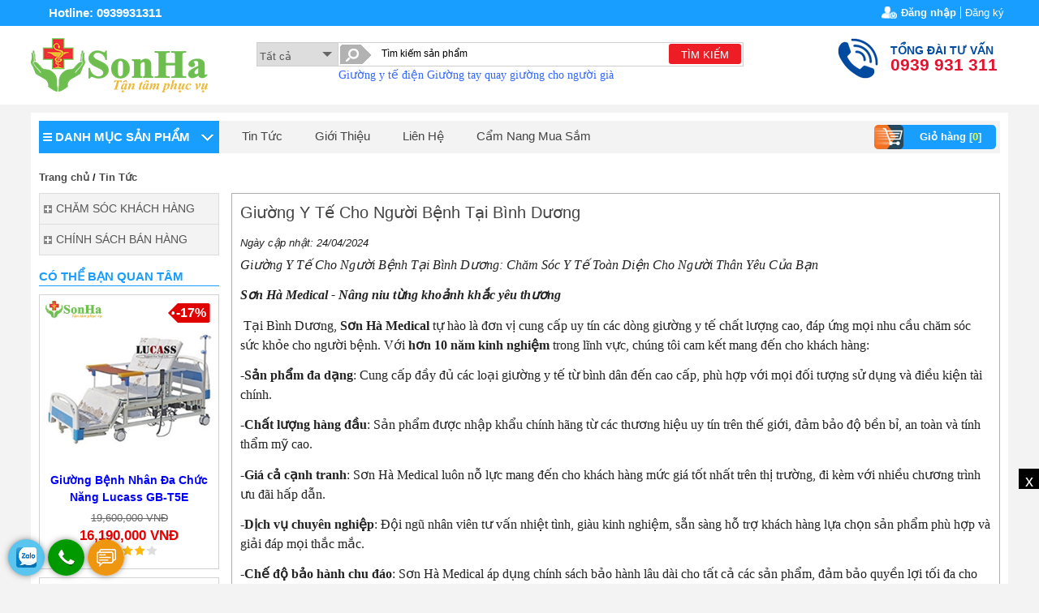

--- FILE ---
content_type: text/html; charset=utf-8
request_url: https://giuongbenhnhan.vn/giuong-y-te-cho-nguoi-benh-tai-binh-duong.html
body_size: 35230
content:


<!DOCTYPE html>
<html lang="vi">
<head><meta charset="UTF-8" /><meta content="INDEX,FOLLOW" name="robots" /><meta name="viewport" content="width=device-width, initial-scale=1, maximum-scale=1, user-scalable=no" /><meta http-equiv="content-type" content="text/html; charset=UTF-8" /><meta http-equiv="X-UA-Compatible" content="IE=edge,chrome=1" />
    <link rel='shortcut icon' href='/data/configs/favicon-giuong-benh-nhan-212.jpg' />
    <link rel="canonical" href="https://giuongbenhnhan.vn/giuong-y-te-cho-nguoi-benh-tai-binh-duong.html" >
<link rel="stylesheet" href="/vi-vn/Styles/cus_HTV.css" type="text/css" /><link rel="stylesheet" href="/vi-vn/Styles/template.css" type="text/css" /><link rel="stylesheet" href="/vi-vn/Styles/skeleton.css" type="text/css" /><link href="/vi-vn/Styles/newheadfooter.css" rel="stylesheet" type="text/css" /><link rel="stylesheet" href="/vi-vn/Styles/owl.carousel.min.css" type="text/css" /><link rel="stylesheet" href="/vi-vn/Styles/owl.theme.default.min.css" type="text/css" /><link rel="stylesheet" href="/vi-vn/Styles/animate.min.css" type="text/css" /><link rel="stylesheet" href="/vi-vn/Styles/jquery.bxslider.css" type="text/css" media="screen" /><link rel="stylesheet" href="/vi-vn/Styles/detail_product.css" type="text/css" /><link href="/vi-vn/Styles/colorbox.css" media="all" rel="stylesheet" type="text/css" /><link href="/vi-vn/Styles/process_payment.css" rel="stylesheet" type="text/css" /><link rel="stylesheet" href="/vi-vn/Styles/BeatPicker.min.css" /><link rel="stylesheet" href="/vi-vn/Styles/contact.css" /><link href="css/call.css" rel="stylesheet" /><link rel="stylesheet" href="https://cdnjs.cloudflare.com/ajax/libs/font-awesome/4.7.0/css/font-awesome.min.css" />
    <script src="https://code.jquery.com/jquery-1.9.1.min.js"></script>
    <script src="https://ajax.googleapis.com/ajax/libs/jquery/3.2.1/jquery.min.js"></script>
<!-- Google tag (gtag.js) -->
<script async src="https://www.googletagmanager.com/gtag/js?id=AW-16535205883">
</script>
<script>
  window.dataLayer = window.dataLayer || [];
  function gtag(){dataLayer.push(arguments);}
  gtag('js', new Date());

  gtag('config', 'AW-16535205883');
</script>
<meta name="google-site-verification" content="8vsZJQdDQtTNodLL0kkIjt1vulgmldMfnjJW9vuyw04" /><meta name="Description" content="Giường Y Tế Cho Người Bệnh Tại Bình Dương, Cung cấp giường bệnh nhân tại Bình Dương, giường y tế chính hãng tại Bình Dương, Giường y tế, giường bệnh đa năng chính hãng tại Bình Dương giao hàng nhanh chóng." /><meta name="Keywords" content="Giường Y Tế Cho Người Bệnh Tại Bình Dương" /><meta property="og:image" content="https://giuongbenhnhan.vn/data/news/3023/" /><meta property="og:title" content="Giường Y Tế Cho Người Bệnh Tại Bình Dương" /><meta property="og:description" content="Giường Y Tế Cho Người Bệnh Tại Bình Dương, Cung cấp giường bệnh nhân tại Bình Dương, giường y tế chính hãng tại Bình Dương, Giường y tế, giường bệnh đa năng chính hãng tại Bình Dương giao hàng nhanh chóng." /><title>
	Giường Y Tế Cho Người Bệnh Tại Bình Dương
</title></head>
<body>

    <form method="post" action="/giuong-y-te-cho-nguoi-benh-tai-binh-duong.html" id="form1" itemscope="" itemtype="http://schema.org/LocalBusiness">
<div class="aspNetHidden">
<input type="hidden" name="__EVENTTARGET" id="__EVENTTARGET" value="" />
<input type="hidden" name="__EVENTARGUMENT" id="__EVENTARGUMENT" value="" />
<input type="hidden" name="__VIEWSTATE" id="__VIEWSTATE" value="/[base64]/[base64]/B1hlIEzEg24ZxJDhu4dtIEtow60gQ2jhu5FuZyBMb8OpdB5UaGnhur90IELhu4sgWSBU4bq/[base64]/////[base64]/////[base64]/////[base64]/////[base64]/////[base64]////[base64]/IEdpYSDEkMOsbmgcL3RoaWV0LWJpLXktdGUtZ2lhLWRpbmguaHRtbB5UaGnhur90IELhu4sgWSBU4bq/IEdpYSDEkMOsbmhkAgEPFgIfAmZkAgMPFgIfAgL/////[base64]/////[base64]/[base64]/[base64]/[base64]/IHThu6sgYiZpZ3JhdmU7bmggZCZhY2lyYztuIMSR4bq/[base64]/[base64]/[base64]/[base64]/[base64]/[base64]/[base64]/[base64]/[base64]/[base64]/biBoaeG7h24gbmF5LiBI4bqndSBo4bq/dCBjJmFhY3V0ZTtjIHPhuqNuIHBo4bqpbSBnacaw4budbmcgeSB04bq/IGNhbyBj4bqlcCBjJm9hY3V0ZTsgdGhp4bq/dCBr4bq/[base64]/[base64]/[base64]/[base64]/[base64]/[base64]/[base64]/[base64]/[base64]/[base64]/[base64]/[base64]/[base64]/[base64]/[base64]/[base64]/////D2RkfQqvTVspEA07p80VZ+fAwczQbsK34lW53FZEOkeAiGo=" />
</div>

<script type="text/javascript">
//<![CDATA[
var theForm = document.forms['form1'];
if (!theForm) {
    theForm = document.form1;
}
function __doPostBack(eventTarget, eventArgument) {
    if (!theForm.onsubmit || (theForm.onsubmit() != false)) {
        theForm.__EVENTTARGET.value = eventTarget;
        theForm.__EVENTARGUMENT.value = eventArgument;
        theForm.submit();
    }
}
//]]>
</script>


<div class="aspNetHidden">

	<input type="hidden" name="__VIEWSTATEGENERATOR" id="__VIEWSTATEGENERATOR" value="FB143236" />
	<input type="hidden" name="__EVENTVALIDATION" id="__EVENTVALIDATION" value="/wEdABjrihtg/jZocFE6YC3Iomj48FUowu0JS85PWjNADO1MxBcCIEqxjvIjrcBhjsHKKJmN3U0Pxe6RjVso6CCrnKMWtC/5W0vR2c4a8iTiGP6VvFwSTwByJfzaIaankTs9bibEULbrdbEpjcfLokATLcb83D1Vf+LLUMk1I2TpiUhk4Gg8i1vgpIzusT1qQ6JjTULUYZ7dDQmgGoJU+SRaonSNNEl1VbDVDhcF6RA7S60FCBc4TH0vktO0zqUe2w/[base64]/VuODC11g==" />
</div>
        <div class="ppocta-ft-fix hidden-md hidden-lg">
            <div id="zaloButton"><a href="http://zalo.me/0939931311" target="_blank"><i></i></a></div>
            <div id="callNowButton"><a href="tel:0939931311"><i></i></a></div>
            <div id="smsNowButton"><a href="sms:0939931311"><i></i></a></div>
        </div>
        <script type='text/javascript' src='/vi-vn/Scripts/jquery-1.11.3.min.js'></script>
        <script src="../vi-vn/Complete/jquery-ui-1.10.4.custom.min.js" type="text/javascript"></script>
        

<link href="../vi-vn/modalbox/login_popup.css" rel="stylesheet" type="text/css" />
<script src="../vi-vn/Ajax/login.js" type="text/javascript"></script>

<div id="top_page">
    <div class="container">
        <div class="hotline_head fl">
            
                    <i class="ico phone_icon"></i><b>Hotline: 0939931311</b>
                
        </div>
        <ul id="TopPage1_div_login" class="top_link fr">
            
            <li><a href="#login_form" class="link_login link_popup">Đăng nhập</a> </li>
            <li>
                <h3>
                    <a href="/dang-ky.html" title="Đăng ký làm thành viên">Đăng ký</a></h3>
            </li>
        </ul>
        
    </div>
</div>
<div style='display: none'>
    <div class="popup_login" id="login_form" style="height: 280px;">
        <h3>Đăng nhập
        </h3>
        <div class="input_form">
            <label for="LoginForm_email">
                Địa chỉ email:<span class="required">*</span></label>
            <input name="ctl00$TopPage1$txtemail" type="text" id="TopPage1_txtemail" maxlength="50" class="input identity" onkeypress="return clickButton(event,&#39;TopPage1_bt_login&#39;)" />
        </div>
        <div class="input_form">
            <label for="LoginForm_password">
                Mật khẩu:<span class="required">*</span></label>
            <input name="ctl00$TopPage1$txtpass" type="password" id="TopPage1_txtpass" class="input password" onkeypress="return clickButton(event,&#39;TopPage1_bt_login&#39;)" />
        </div>
        <div class="errors" style="color: Red">
        </div>
        <div id="loading-errors">
        </div>
        <div class="note_wrapper clearfix">
            <div class="lost_password">
                <a class="link_acount" href="/quen-mat-khau.html">Quên mật khẩu</a>
            </div>
        </div>
        <div class="input_form">
            <a href="javascript:void(0)" id="TopPage1_bt_login" onclick="ajaxlogin();" class="button">Đăng nhập</a>
        </div>
        <div class="note_wrapper">
            Bạn chưa là thành viên? <a rel="nofollow" href="/dang-ky.html" class="link_acount">Đăng
                ký ngay</a>
        </div>
    </div>
</div>

        


<script type="text/javascript">
    function clickButton(e, buttonid) {
        var evt = e ? e : window.event;
        var bt = document.getElementById(buttonid);

        if (bt) {
            if (evt.keyCode == 13) {
                bt.click();
                return false;
            }
        }
    }
</script>
<header>
    <div class="container">
        <a href='/' ><img src='/data/configs/40/baner-giuong-benh-nhan-logo2.png' alt='Giường Bệnh Nhân Đa Năng - Giường Y Tế Cho Người Già Tai Biến' title='Giường Bệnh Nhân Đa Năng - Giường Y Tế Cho Người Già Tai Biến' /></a>
        &nbsp;
	<div class="info_header fl">
        
<link href="../vi-vn/Complete/jquery-ui-1.10.4.custom.min.css" rel="stylesheet" type="text/css" />
<style>
    .ui-autocomplete-category {
        font-weight: bold;
        padding: .2em .4em;
        margin: .8em 0 .2em;
        line-height: 1.5;
    }

    .ui-autocomplete {
        max-height: 500px;
        overflow: auto;
    }
</style>
<script>
    $.widget("custom.catcomplete", $.ui.autocomplete, {
        _create: function () {
            this._super();
            this.widget().menu("option", "items", "> :not(.ui-autocomplete-category)");
        },
        _renderMenu: function (ul, items) {
            var that = this,
        currentCategory = "";
            $.each(items, function (index, item) {
                var li;
                if (item.category != currentCategory) {
                    ul.append("<li class='ui-autocomplete-category'>" + item.category + "</li>");
                    currentCategory = item.category;
                }
                li = that._renderItemData(ul, item);
                if (item.category) {
                    li.attr("aria-label", item.category + " : " + item.label);
                }
            });
        }
    });
</script>
<script src="../vi-vn/Ajax/Ajaxcomplete.js" type="text/javascript"></script>
<div class="search_form">
    <div class="allcate_seach fl">
        <div class="dropdown_list">
            <select name="ctl00$header1$HeaderSearch$drpSearch" id="header1_HeaderSearch_drpSearch" class="cbb-type">
	<option selected="selected" value="0">Tất cả</option>
	<option value="1080">Giường Bệnh Nh&#226;n Tay Quay</option>
	<option value="1081">Giường Bệnh Nh&#226;n Chạy Điện</option>
	<option value="1103">Giường Y Tế Cao Cấp</option>
	<option value="1134">Giường Cho Người Gi&#224;</option>
	<option value="1137">Phụ Kiện Giường Y Tế</option>
	<option value="1082">Xe Lăn</option>
	<option value="1096">Đệm Kh&#237; Chống Lo&#233;t</option>
	<option value="1102">Thiết Bị Y Tế Gia Đ&#236;nh</option>

</select>
        </div>
    </div>
    <i class="ico icon_search"></i>
    <input name="ctl00$header1$HeaderSearch$txtsearch" type="text" id="txtsearch" onfocus="if(this.value==&#39;Tìm kiếm sản phẩm&#39;) this.value=&#39;&#39;;" onblur="if(this.value==&#39;&#39;) this.value=&#39;Tìm kiếm sản phẩm&#39;;" value="Tìm kiếm sản phẩm" size="30" class="inputSearch ui-autocomplete-input" alt="Search" autocomplete="off" />
    <a id="header1_HeaderSearch_Liktimkiem" class="btn" href="javascript:__doPostBack(&#39;ctl00$header1$HeaderSearch$Liktimkiem&#39;,&#39;&#39;)">TÌM KIẾM</a>
</div>
<div class="header-search-link">
   
    <div class="fl">
        <p><span style="color: #3366ff; font-family: tahoma; font-size: 14px;"><a style="color: #3366ff;" href="../../giuong-benh-nhan-chay-dien.html">Giường y tế điện</a>&nbsp;<a style="color: #3366ff;" href="../../giuong-benh-nhan-tay-quay.html">Giường tay quay</a>&nbsp;<a style="color: #3366ff;" href="../../giuong-y-te-cao-cap.html">giường cho người gi&agrave;</a></span></p>
    </div>
</div>

    </div>
        <div class="hotline fr">
            <div>
                <b>
                    <span style="font-size:14px;color:#004AA0">TỔNG ĐÀI TƯ VẤN</span>
                    <span style="font-size:21px;">0939 931 311</span>
                </b>
            </div>
        </div>
    </div>
</header>


        
    
<div class="container">
    <div class="wrap_main">
        <div class="sticky_navigation" id="top_main">
            
<div class="all_categories three columns">
    <div class="show_menu">
        <div class="tab_cate">
            <i class="ico ico_menu"></i>DANH MỤC SẢN PHẨM<i class="arr_down"></i></div>
        <ul class="nav_menu">
            
                    <li class="m_li">
                        <h2>
                            <a title="Giường Bệnh Nhân Tay Quay" href="/giuong-benh-nhan-tay-quay.html"
                                class="t_menu">
                                Giường Bệnh Nhân Tay Quay</a></h2>
                        <div class="list_categories">
                            <div class="pc_menu">
                                <div class="tt_cate">
                                    Nổi bật</div>
                                
                            </div>
                            <div class="pc_menu">
                                <div class="tt_cate">
                                    Danh mục</div>
                                
                            </div>
                            <div class="pc_menu">
                                <div class="tt_cate">
                                    Thương hiệu</div>
                                
                                        <h4>
                                            <a title=" Lucass - Mỹ" href="/lucass-my.html">
                                                Lucass - Mỹ</a></h4>
                                    
                                        <h4>
                                            <a title=" Nikita- Nhật Bản" href="/nikita-nhat-ban.html">
                                                Nikita- Nhật Bản</a></h4>
                                    
                                        <h4>
                                            <a title=" Nakita - Japan" href="/nakita-japan.html">
                                                Nakita - Japan</a></h4>
                                    
                                        <h4>
                                            <a title=" Tajermy - Đức" href="/tajermy-duc.html">
                                                Tajermy - Đức</a></h4>
                                    
                                        <h4>
                                            <a title=" Dp - Germany" href="/dp-germany.html">
                                                Dp - Germany</a></h4>
                                    
                                        <h4>
                                            <a title=" Nakachi" href="/nakachi.html">
                                                Nakachi</a></h4>
                                    
                            </div>
                            <div class="pc_menu SEO_cate">
                                <input type="hidden" name="ctl00$ContentPlaceHolder1$ctl00$MenuAn1$Rpmenu$ctl00$HdCatid" id="ContentPlaceHolder1_ctl00_MenuAn1_Rpmenu_HdCatid_0" value="1080" />
                                
                            </div>
                        </div>
                    </li>
                
                    <li class="m_li">
                        <h2>
                            <a title="Giường Bệnh Nhân Chạy Điện" href="/giuong-benh-nhan-chay-dien.html"
                                class="t_menu">
                                Giường Bệnh Nhân Chạy Điện</a></h2>
                        <div class="list_categories">
                            <div class="pc_menu">
                                <div class="tt_cate">
                                    Nổi bật</div>
                                
                            </div>
                            <div class="pc_menu">
                                <div class="tt_cate">
                                    Danh mục</div>
                                
                            </div>
                            <div class="pc_menu">
                                <div class="tt_cate">
                                    Thương hiệu</div>
                                
                                        <h4>
                                            <a title=" Lucass - Mỹ" href="/lucass-my.html">
                                                Lucass - Mỹ</a></h4>
                                    
                                        <h4>
                                            <a title=" Nikita- Nhật Bản" href="/nikita-nhat-ban.html">
                                                Nikita- Nhật Bản</a></h4>
                                    
                                        <h4>
                                            <a title=" Nakita - Japan" href="/nakita-japan.html">
                                                Nakita - Japan</a></h4>
                                    
                                        <h4>
                                            <a title=" Maidesite" href="/maidesite.html">
                                                Maidesite</a></h4>
                                    
                                        <h4>
                                            <a title=" Tajermy - Đức" href="/tajermy-duc.html">
                                                Tajermy - Đức</a></h4>
                                    
                                        <h4>
                                            <a title=" Nakachi" href="/nakachi.html">
                                                Nakachi</a></h4>
                                    
                            </div>
                            <div class="pc_menu SEO_cate">
                                <input type="hidden" name="ctl00$ContentPlaceHolder1$ctl00$MenuAn1$Rpmenu$ctl01$HdCatid" id="ContentPlaceHolder1_ctl00_MenuAn1_Rpmenu_HdCatid_1" value="1081" />
                                
                            </div>
                        </div>
                    </li>
                
                    <li class="m_li">
                        <h2>
                            <a title="Giường Y Tế Cao Cấp" href="/giuong-y-te-cao-cap.html"
                                class="t_menu">
                                Giường Y Tế Cao Cấp</a></h2>
                        <div class="list_categories">
                            <div class="pc_menu">
                                <div class="tt_cate">
                                    Nổi bật</div>
                                
                            </div>
                            <div class="pc_menu">
                                <div class="tt_cate">
                                    Danh mục</div>
                                
                            </div>
                            <div class="pc_menu">
                                <div class="tt_cate">
                                    Thương hiệu</div>
                                
                                        <h4>
                                            <a title=" Betten Malsch Đức" href="/betten-malsch-duc.html">
                                                Betten Malsch Đức</a></h4>
                                    
                                        <h4>
                                            <a title=" Tajermy - Đức" href="/tajermy-duc.html">
                                                Tajermy - Đức</a></h4>
                                    
                                        <h4>
                                            <a title=" Hill-Rom Mỹ" href="/hill-rom-my.html">
                                                Hill-Rom Mỹ</a></h4>
                                    
                                        <h4>
                                            <a title=" Paramount Bed Japan" href="/paramount-bed-japan.html">
                                                Paramount Bed Japan</a></h4>
                                    
                                        <h4>
                                            <a title=" Stiegelmeyer Đức" href="/stiegelmeyer-duc.html">
                                                Stiegelmeyer Đức</a></h4>
                                    
                            </div>
                            <div class="pc_menu SEO_cate">
                                <input type="hidden" name="ctl00$ContentPlaceHolder1$ctl00$MenuAn1$Rpmenu$ctl02$HdCatid" id="ContentPlaceHolder1_ctl00_MenuAn1_Rpmenu_HdCatid_2" value="1103" />
                                
                            </div>
                        </div>
                    </li>
                
                    <li class="m_li">
                        <h2>
                            <a title="Giường Cho Người Già" href="/giuong-cho-nguoi-gia.html"
                                class="t_menu">
                                Giường Cho Người Già</a></h2>
                        <div class="list_categories">
                            <div class="pc_menu">
                                <div class="tt_cate">
                                    Nổi bật</div>
                                
                            </div>
                            <div class="pc_menu">
                                <div class="tt_cate">
                                    Danh mục</div>
                                
                            </div>
                            <div class="pc_menu">
                                <div class="tt_cate">
                                    Thương hiệu</div>
                                
                                        <h4>
                                            <a title=" Betten Malsch Đức" href="/betten-malsch-duc.html">
                                                Betten Malsch Đức</a></h4>
                                    
                                        <h4>
                                            <a title=" Paramount Bed Japan" href="/paramount-bed-japan.html">
                                                Paramount Bed Japan</a></h4>
                                    
                            </div>
                            <div class="pc_menu SEO_cate">
                                <input type="hidden" name="ctl00$ContentPlaceHolder1$ctl00$MenuAn1$Rpmenu$ctl03$HdCatid" id="ContentPlaceHolder1_ctl00_MenuAn1_Rpmenu_HdCatid_3" value="1134" />
                                
                            </div>
                        </div>
                    </li>
                
                    <li class="m_li">
                        <h2>
                            <a title="Xe Lăn" href="/xe-lan.html"
                                class="t_menu">
                                Xe Lăn</a></h2>
                        <div class="list_categories">
                            <div class="pc_menu">
                                <div class="tt_cate">
                                    Nổi bật</div>
                                
                            </div>
                            <div class="pc_menu">
                                <div class="tt_cate">
                                    Danh mục</div>
                                
                            </div>
                            <div class="pc_menu">
                                <div class="tt_cate">
                                    Thương hiệu</div>
                                
                                        <h4>
                                            <a title=" Lucass - Mỹ" href="/lucass-my.html">
                                                Lucass - Mỹ</a></h4>
                                    
                            </div>
                            <div class="pc_menu SEO_cate">
                                <input type="hidden" name="ctl00$ContentPlaceHolder1$ctl00$MenuAn1$Rpmenu$ctl04$HdCatid" id="ContentPlaceHolder1_ctl00_MenuAn1_Rpmenu_HdCatid_4" value="1082" />
                                
                            </div>
                        </div>
                    </li>
                
                    <li class="m_li">
                        <h2>
                            <a title="Đệm Khí Chống Loét" href="/dem-khi-chong-loet.html"
                                class="t_menu">
                                Đệm Khí Chống Loét</a></h2>
                        <div class="list_categories">
                            <div class="pc_menu">
                                <div class="tt_cate">
                                    Nổi bật</div>
                                
                            </div>
                            <div class="pc_menu">
                                <div class="tt_cate">
                                    Danh mục</div>
                                
                            </div>
                            <div class="pc_menu">
                                <div class="tt_cate">
                                    Thương hiệu</div>
                                
                                        <h4>
                                            <a title=" Lucass - Mỹ" href="/lucass-my.html">
                                                Lucass - Mỹ</a></h4>
                                    
                                        <h4>
                                            <a title=" Nikita- Nhật Bản" href="/nikita-nhat-ban.html">
                                                Nikita- Nhật Bản</a></h4>
                                    
                                        <h4>
                                            <a title=" Tajermy - Đức" href="/tajermy-duc.html">
                                                Tajermy - Đức</a></h4>
                                    
                            </div>
                            <div class="pc_menu SEO_cate">
                                <input type="hidden" name="ctl00$ContentPlaceHolder1$ctl00$MenuAn1$Rpmenu$ctl05$HdCatid" id="ContentPlaceHolder1_ctl00_MenuAn1_Rpmenu_HdCatid_5" value="1096" />
                                
                            </div>
                        </div>
                    </li>
                
                    <li class="m_li">
                        <h2>
                            <a title="Thiết Bị Y Tế Gia Đình" href="/thiet-bi-y-te-gia-dinh.html"
                                class="t_menu">
                                Thiết Bị Y Tế Gia Đình</a></h2>
                        <div class="list_categories">
                            <div class="pc_menu">
                                <div class="tt_cate">
                                    Nổi bật</div>
                                
                            </div>
                            <div class="pc_menu">
                                <div class="tt_cate">
                                    Danh mục</div>
                                
                            </div>
                            <div class="pc_menu">
                                <div class="tt_cate">
                                    Thương hiệu</div>
                                
                                        <h4>
                                            <a title=" Lucass - Mỹ" href="/lucass-my.html">
                                                Lucass - Mỹ</a></h4>
                                    
                                        <h4>
                                            <a title=" Nikita- Nhật Bản" href="/nikita-nhat-ban.html">
                                                Nikita- Nhật Bản</a></h4>
                                    
                                        <h4>
                                            <a title=" Nakita - Japan" href="/nakita-japan.html">
                                                Nakita - Japan</a></h4>
                                    
                                        <h4>
                                            <a title=" Tajermy - Đức" href="/tajermy-duc.html">
                                                Tajermy - Đức</a></h4>
                                    
                            </div>
                            <div class="pc_menu SEO_cate">
                                <input type="hidden" name="ctl00$ContentPlaceHolder1$ctl00$MenuAn1$Rpmenu$ctl06$HdCatid" id="ContentPlaceHolder1_ctl00_MenuAn1_Rpmenu_HdCatid_6" value="1102" />
                                
                            </div>
                        </div>
                    </li>
                
                    <li class="m_li">
                        <h2>
                            <a title="Phụ Kiện Giường Y Tế" href="/phu-kien-giuong-y-te.html"
                                class="t_menu">
                                Phụ Kiện Giường Y Tế</a></h2>
                        <div class="list_categories">
                            <div class="pc_menu">
                                <div class="tt_cate">
                                    Nổi bật</div>
                                
                            </div>
                            <div class="pc_menu">
                                <div class="tt_cate">
                                    Danh mục</div>
                                
                            </div>
                            <div class="pc_menu">
                                <div class="tt_cate">
                                    Thương hiệu</div>
                                
                                        <h4>
                                            <a title=" Nakachi" href="/nakachi.html">
                                                Nakachi</a></h4>
                                    
                            </div>
                            <div class="pc_menu SEO_cate">
                                <input type="hidden" name="ctl00$ContentPlaceHolder1$ctl00$MenuAn1$Rpmenu$ctl07$HdCatid" id="ContentPlaceHolder1_ctl00_MenuAn1_Rpmenu_HdCatid_7" value="1137" />
                                
                            </div>
                        </div>
                    </li>
                
            
        </ul>
    </div>
</div>

            <div id="right_top_main" class="thirteen columns">
                

<style>
    #nav_menu_ngang {
        position: relative;
        z-index: 100;
    }

        #nav_menu_ngang ul, #nav_menu_ngang li {
            margin: 0;
            padding: 0;
            position: relative;
        }

        #nav_menu_ngang ul {
            list-style: none;
            padding: 0;
            margin: 0;
            line-height: 1;
        }

        #nav_menu_ngang > ul > li {
            float: left;
            display: inline-block;
        }

        #nav_menu_ngang ul, #nav_menu_ngang li {
            margin: 0;
            padding: 0;
            position: relative;
        }

        #nav_menu_ngang > ul > li > h3 > a {
            white-space: nowrap;
            display: block;
            padding: 0 20px;
            line-height: 40px;
            color: #444444;
            font-weight: 400;
            font-size: 11pt;
        }

        #nav_menu_ngang ul li a {
            display: block;
            text-decoration: none;
        }
        #nav_menu_ngang ul li a:hover {
            display: block;
            text-decoration: underline;
        }
</style>

<div class="handbook">
    <!--Nav-->
    <div id='nav_menu_ngang'>
        <ul>
            
                    <li>
                        <h3>
                            <a style="line-height: 38px; background: none;"
                                href="/tin-tuc.html">
                                Tin Tức</a></h3>
                    </li>
                
                    <li>
                        <h3>
                            <a style="line-height: 38px; background: none;"
                                href="/gioi-thieu.html">
                                Giới Thiệu</a></h3>
                    </li>
                
                    <li>
                        <h3>
                            <a style="line-height: 38px; background: none;"
                                href="/lien-he.html">
                                Liên Hệ </a></h3>
                    </li>
                
                    <li>
                        <h3>
                            <a style="line-height: 38px; background: none;"
                                href="/cam-nang-mua-sam.html">
                                Cẩm Nang Mua Sắm</a></h3>
                    </li>
                
        </ul>
    </div>
    <!--end Top Menu-->
    <div class="cf">
    </div>

    <div class="cart_head fr">
        <a id="ContentPlaceHolder1_ctl00_Handbook1_LinkButton1" href="javascript:__doPostBack(&#39;ctl00$ContentPlaceHolder1$ctl00$Handbook1$LinkButton1&#39;,&#39;&#39;)">
            <i class="ico icon_cart"></i>Giỏ hàng [<b><span id="ContentPlaceHolder1_ctl00_Handbook1_Labdem">0</span></b>]
        </a>
    </div>
</div>



            </div>
        </div>
        <script type="text/javascript">//<![CDATA[
            $(function () {
                var sticky_navigation_offset_top = $('.sticky_navigation').offset().top;
                var sticky_navigation = function () {
                    var scroll_top = $(window).scrollTop();
                    if (scroll_top > sticky_navigation_offset_top) {
                        $('.sticky_navigation').css({ 'position': 'fixed', 'top': 0, 'background': '#f2f0f0', 'width': '1180px' });
                        $('.search_form').addClass('search_fixed');
                        $('.cart_head').addClass('cart_fixed');
                        $('#right_top_main').hide();
                    } else {
                        $('.sticky_navigation').css({ 'position': 'relative' });
                        $('.search_form').removeClass('search_fixed');
                        $('.cart_head').removeClass('cart_fixed');
                        $('#right_top_main').show();
                    }
                };

                sticky_navigation();

                $(window).scroll(function () {
                    sticky_navigation();
                });
            }); // JavaScript Document	
        </script>        
        <div id="main" class="cf">
            <div class="current_path">
                
<div class="path">
    <a href="/trang-chu.html">Trang chủ</a>
     / <a href='/tin-tuc.html'>Tin Tức</a> </div>

            </div>
            <div class="three columns" id="sidebar">
                
<link href="../vi-vn/Styles/arcord_menu.css" rel="stylesheet" type="text/css" />
<div class="box">
    <div class="arrowlistmenu">
        
                <h3 class="menuheader ">
                    CHĂM SÓC KHÁCH HÀNG
                </h3>
                <ul class="categoryitems" style='display:none'>
                    
                            <li><a target="_parent" href="/huong-dan-mua-hang.html">
                                Hướng dẫn mua hàng.</a></li>
                        
                            <li><a target="_parent" href="/huong-dan-thanh-toan.html">
                                Hướng dẫn thanh toán.</a></li>
                        
                            <li><a target="_parent" href="/so-do-duong-di.html">
                                Sơ đồ đường đi</a></li>
                        
                </ul>
            
                <h3 class="menuheader ">
                    CHÍNH SÁCH BÁN HÀNG
                </h3>
                <ul class="categoryitems" style='display:none'>
                    
                            <li><a target="_parent" href="/chinh-sach-bao-mat.html">
                                Chính sách bảo mật</a></li>
                        
                            <li><a target="_parent" href="/chinh-sach-bao-hanh.html">
                                Chính sách bảo hành</a></li>
                        
                            <li><a target="_parent" href="/chinh-sach-doi-tra-hang-hoa.html">
                                Chính sách đổi trả hàng hóa.</a></li>
                        
                </ul>
            
    </div>
</div>
<div class="box">
    <div class="other_Tab1">
        Có thể bạn quan tâm
    </div>
    <div class="list_other_pros">
        <ul>
            
                    <li>
                        <div class="product">
                            <a href="/giuong-benh-nhan-da-chuc-nang-lucass-gb-t5e.html" class="img_pro">
                                <img alt="Giường Bệnh Nhân Đa Chức Năng Lucass GB-T5E" title="Giường Bệnh Nhân Đa Chức Năng Lucass GB-T5E" src="/data/news/2834/giuong-benh-nhan-da-nang-lucass-gb-GB-T5e-nen.jpg" /></a>
                            <h3 class="product_name">
                                <a href="/giuong-benh-nhan-da-chuc-nang-lucass-gb-t5e.html">
                                    Giường Bệnh Nhân Đa Chức Năng Lucass GB-T5E</a></h3>
                            <del>
                                19,600,000 VNĐ</del>
                            <div class="price">
                                <b>
                                    16,190,000 VNĐ</b>
                            </div>
                            <div class="star_rating fa fa-star"><span style="width: 80%"></span></div>
                            <div class='addtocart'><a href='../vi-vn/addtocart.aspx?id=2834&quantity=1'>Mua ngay</a></div>
                            <div class='reduce'> -17%</div>
                        </div>
                    </li>
                
                    <li>
                        <div class="product">
                            <a href="/giuong-benh-nhan-11-chuc-nang-nikita-dh-04.html" class="img_pro">
                                <img alt="Giường Bệnh Nhân 11 Chức Năng Nikita DH-04" title="Giường Bệnh Nhân 11 Chức Năng Nikita DH-04" src="/data/news/2832/giuong-y-te-benh-nhan-dien-co-dh04-012.jpg" /></a>
                            <h3 class="product_name">
                                <a href="/giuong-benh-nhan-11-chuc-nang-nikita-dh-04.html">
                                    Giường Bệnh Nhân 11 Chức Năng Nikita DH-04</a></h3>
                            <del>
                                24,500,000 VNĐ</del>
                            <div class="price">
                                <b>
                                    15,900,000 VNĐ</b>
                            </div>
                            <div class="star_rating fa fa-star"><span style="width: 80%"></span></div>
                            <div class='addtocart'><a href='../vi-vn/addtocart.aspx?id=2832&quantity=1'>Mua ngay</a></div>
                            <div class='reduce'> -35%</div>
                        </div>
                    </li>
                
                    <li>
                        <div class="product">
                            <a href="/giuong-benh-nhan-9-chuc-nang-nikita-dh-03.html" class="img_pro">
                                <img alt="Giường Bệnh Nhân 9 Chức Năng Nikita DH-03" title="Giường Bệnh Nhân 9 Chức Năng Nikita DH-03" src="/data/news/2831/giuong-benh-nhan-da-nang-dh-03-nen.jpg" /></a>
                            <h3 class="product_name">
                                <a href="/giuong-benh-nhan-9-chuc-nang-nikita-dh-03.html">
                                    Giường Bệnh Nhân 9 Chức Năng Nikita DH-03</a></h3>
                            <del>
                                21,900,000 VNĐ</del>
                            <div class="price">
                                <b>
                                    15,690,000 VNĐ</b>
                            </div>
                            <div class="star_rating fa fa-star"><span style="width: 80%"></span></div>
                            <div class='addtocart'><a href='../vi-vn/addtocart.aspx?id=2831&quantity=1'>Mua ngay</a></div>
                            <div class='reduce'> -28%</div>
                        </div>
                    </li>
                
                    <li>
                        <div class="product">
                            <a href="/giuong-benh-nhan-4-tay-quay-nikita-dcn-04.html" class="img_pro">
                                <img alt="Giường Bệnh Nhân 4 Tay Quay Nikita DCN-04" title="Giường Bệnh Nhân 4 Tay Quay Nikita DCN-04" src="/data/news/2827/anh nen 4 tay quay-min.jpg" /></a>
                            <h3 class="product_name">
                                <a href="/giuong-benh-nhan-4-tay-quay-nikita-dcn-04.html">
                                    Giường Bệnh Nhân 4 Tay Quay Nikita DCN-04</a></h3>
                            <del>
                                13,600,000 VNĐ</del>
                            <div class="price">
                                <b>
                                    8,590,000 VNĐ</b>
                            </div>
                            <div class="star_rating fa fa-star"><span style="width: 80%"></span></div>
                            <div class='addtocart'><a href='../vi-vn/addtocart.aspx?id=2827&quantity=1'>Mua ngay</a></div>
                            <div class='reduce'> -37%</div>
                        </div>
                    </li>
                
                    <li>
                        <div class="product">
                            <a href="/giuong-y-te-da-nang-4-tay-quay-lucass-gb-c41.html" class="img_pro">
                                <img alt="Giường Y Tế Đa Năng 4 Tay Quay Lucass GB-C41" title="Giường Y Tế Đa Năng 4 Tay Quay Lucass GB-C41" src="/data/news/2824/giuong-y-te-da-nang-4-tay-quay-g-b-c41-nen.jpg" /></a>
                            <h3 class="product_name">
                                <a href="/giuong-y-te-da-nang-4-tay-quay-lucass-gb-c41.html">
                                    Giường Y Tế Đa Năng 4 Tay Quay Lucass GB-C41</a></h3>
                            <del>
                                14,000,000 VNĐ</del>
                            <div class="price">
                                <b>
                                    9,590,000 VNĐ</b>
                            </div>
                            <div class="star_rating fa fa-star"><span style="width: 80%"></span></div>
                            <div class='addtocart'><a href='../vi-vn/addtocart.aspx?id=2824&quantity=1'>Mua ngay</a></div>
                            <div class='reduce'> -32%</div>
                        </div>
                    </li>
                
        </ul>
    </div>
</div>

            </div>
            <div class="thirteen columns fr" id="main_content">
                <div class="inner_col">
                    <div class="box">
                        <div class="bor padd10" id="detail_news">
                            <h1 class="heading_page">
                                <span id="ContentPlaceHolder1_ctl00_lbNewsTitle">Giường Y Tế Cho Người Bệnh Tại Bình Dương</span></h1>
                            <span class="date" style="line-height: 30px; font-style: italic;">Ngày cập nhật:
                                <span id="ContentPlaceHolder1_ctl00_Labday">24/04/2024</span></span>
                            <div class="like_face four columns fr">
                                <div class="addthis_toolbox addthis_default_style like_face shareBox">
                                    <a class="addthis_button_preferred_1"></a><a class="addthis_button_preferred_2">
                                    </a><a class="addthis_button_preferred_3"></a><a class="addthis_button_preferred_4">
                                    </a><a class="addthis_button_compact"></a><a class="addthis_counter addthis_bubble_style">
                                    </a>
                                    <script type="text/javascript">
                                        var addthis_config = { "data_track_addressbar": true };
                                        addthis_config = addthis_config || {};
                                        addthis_config.data_track_addressbar = false;
                                    </script>
                                    <script type="text/javascript" src="//s7.addthis.com/js/300/addthis_widget.js#pubid=ra-50d418ab2d45f0aa"></script>
                                </div>
                            </div>
                            <div class="info_g">
                                <h2 style="text-align: left;" data-sourcepos="1:1-1:96"><span style="font-size: 16px; font-family: tahoma;"><em>Giường Y Tế Cho Người Bệnh Tại B&igrave;nh Dương: Chăm S&oacute;c Y Tế To&agrave;n Diện Cho Người Th&acirc;n Y&ecirc;u Của Bạn</em></span></h2>
<p style="text-align: left;" data-sourcepos="3:1-3:57"><span style="font-size: 16px; font-family: tahoma;"><em><strong>Sơn H&agrave; Medical&nbsp;- N&acirc;ng niu từng khoảnh khắc y&ecirc;u thương</strong></em></span></p>
<p data-sourcepos="5:1-5:244"><span style="font-size: 16px; font-family: tahoma;">&nbsp;Tại B&igrave;nh Dương, <strong>Sơn H&agrave; Medical</strong>&nbsp;tự h&agrave;o l&agrave; đơn vị cung cấp uy t&iacute;n c&aacute;c d&ograve;ng giường y tế chất lượng cao, đ&aacute;p ứng mọi nhu cầu chăm s&oacute;c sức khỏe cho người bệnh.&nbsp;Với <strong>hơn 10 năm kinh nghiệm</strong> trong lĩnh vực, ch&uacute;ng t&ocirc;i cam kết mang đến cho kh&aacute;ch h&agrave;ng:</span></p>
<p><span style="font-size: 16px; font-family: tahoma;"><strong>-Sản phẩm đa dạng</strong>: Cung cấp đầy đủ c&aacute;c loại giường y tế từ b&igrave;nh d&acirc;n đến cao cấp, ph&ugrave; hợp với mọi đối tượng sử dụng v&agrave; điều kiện t&agrave;i ch&iacute;nh.</span></p>
<p><span style="font-size: 16px; font-family: tahoma;"><strong>-Chất lượng h&agrave;ng đầu</strong>: Sản phẩm được nhập khẩu ch&iacute;nh h&atilde;ng từ c&aacute;c thương hiệu uy t&iacute;n tr&ecirc;n thế giới, đảm bảo độ bền bỉ, an to&agrave;n v&agrave; t&iacute;nh thẩm mỹ cao.</span></p>
<p><span style="font-size: 16px; font-family: tahoma;"><strong>-Gi&aacute; cả cạnh tranh</strong>:&nbsp;Sơn H&agrave; Medical lu&ocirc;n nỗ lực mang đến cho kh&aacute;ch h&agrave;ng mức gi&aacute; tốt nhất tr&ecirc;n thị trường, đi k&egrave;m với nhiều chương tr&igrave;nh ưu đ&atilde;i hấp dẫn.</span></p>
<p><span style="font-size: 16px; font-family: tahoma;"><strong>-Dịch vụ chuy&ecirc;n nghiệp</strong>: Đội ngũ nh&acirc;n vi&ecirc;n tư vấn nhiệt t&igrave;nh, gi&agrave;u kinh nghiệm, sẵn s&agrave;ng hỗ trợ kh&aacute;ch h&agrave;ng lựa chọn sản phẩm ph&ugrave; hợp v&agrave; giải đ&aacute;p mọi thắc mắc.</span></p>
<p><span style="font-size: 16px; font-family: tahoma;"><strong>-Chế độ bảo h&agrave;nh chu đ&aacute;o</strong>:&nbsp;Sơn H&agrave; Medical &aacute;p dụng ch&iacute;nh s&aacute;ch bảo h&agrave;nh l&acirc;u d&agrave;i cho tất cả c&aacute;c sản phẩm, đảm bảo quyền lợi tối đa cho kh&aacute;ch h&agrave;ng.</span></p>
<p><span style="font-size: 16px; font-family: tahoma;"><strong><em>&gt;&gt;&gt; XEM TH&Ecirc;M:&nbsp;<a href="../../cua-hang-ban-giuong-benh-nhan-tai-dong-nai.html">Cửa h&agrave;ng b&aacute;n giường bệnh nh&acirc;n tại Đồng Nai</a></em></strong></span></p>
<p><span style="font-size: 16px; font-family: tahoma;"><strong><em>&gt;&gt;&gt; XEM TH&Ecirc;M:&nbsp;<a href="../../top-10-mau-giuong-benh-nhan-gia-re-cho-nguoi-gia.html">Top 10 Mẫu Giường Bệnh Nh&acirc;n Gi&aacute; Rẻ Cho Người Gi&agrave;</a></em></strong></span></p>
<p><span style="font-size: 16px; font-family: tahoma;">&nbsp;</span></p>
<p data-sourcepos="13:1-13:70"><span style="font-size: 16px; font-family: tahoma;"><strong>Tại Sơn H&agrave; Medical, ch&uacute;ng t&ocirc;i cung cấp c&aacute;c d&ograve;ng giường y tế ch&iacute;nh:</strong></span></p>
<p><span style="font-size: 16px; font-family: tahoma;">1.<strong> Giường y tế tay quay</strong></span></p>
<p style="text-align: center;"><span style="font-size: 16px; font-family: tahoma;"><strong><img src="../../data/news/2910/giuong-benh-nhan-3-tay-quay-tjm-g-03-nen.jpg" alt=" Giường Y Tế 3 Tay Quay N&acirc;ng Hạ Tajermy TJM-G03" width="394" height="394" /></strong></span></p>
<p style="text-align: center;"><span style="font-size: 16px; font-family: tahoma;">&nbsp;</span></p>
<p style="text-align: center;"><span style="font-size: 16px; font-family: tahoma;"><a href="../../giuong-benh-nhan-tay-quay.html">Giường y tế tay quay tại B&Igrave;NH DƯƠNG&nbsp;</a></span></p>
<p><span style="font-size: 16px; font-family: tahoma;"><span style="color: #000000;"><strong><a style="color: #000000;" href="../../giuong-benh-nhan-tay-quay.html">Giường y tế tay quay</a></strong></span>&nbsp;l&agrave; c&aacute;c mẫu&nbsp;giường y tế&nbsp;d&ugrave;ng cho việc n&acirc;ng hạ bệnh nh&acirc;n, chăm s&oacute;c sức khỏe người gi&agrave; người bệnh. Thường được d&ugrave;ng cho việc điều dưỡng chăm s&oacute;c bệnh nh&acirc;n ở bệnh viện, nh&agrave; thương v&agrave; đặc biệt l&agrave; d&ugrave;ng cho việc chăm s&oacute;c sức khỏe bệnh nh&acirc;n tại nh&agrave;.&nbsp;</span></p>
<div id="user-query-content-0" class="query-content">
<p data-sourcepos="13:1-13:55"><span style="font-size: 16px; font-family: tahoma;">Giường y tế tay quay l&agrave; một lựa chọn tốt cho những bệnh nh&acirc;n:</span></p>
<ul data-sourcepos="15:1-19:0">
<li data-sourcepos="15:1-15:22"><span style="font-size: 16px; font-family: tahoma;">Ng&acirc;n s&aacute;ch t&agrave;i ch&iacute;nh hạn hẹp</span></li>
<li data-sourcepos="16:1-16:38"><span style="font-size: 16px; font-family: tahoma;">Kh&ocirc;ng cần nhiều nhiều chức năng điều chỉnh</span></li>
<li data-sourcepos="17:1-17:72"><span style="font-size: 16px; font-family: tahoma;">Người bệnh kh&ocirc;ng bị thương qu&aacute; nặng, phụ thuộc ho&agrave;n to&agrave;n v&agrave;o người chăm s&oacute;c</span></li>
</ul>
<p><span style="font-size: 16px; font-family: tahoma;">&nbsp;</span></p>
<p><span style="font-size: 16px; font-family: tahoma;">2. <strong>Giường y tế điện</strong></span></p>
<p style="text-align: center;"><span style="font-size: 16px; font-family: tahoma;"><strong><img src="../../data/news/2901/giuong-y-te-benh-nhan-e-39-nen.jpg" alt=" Giường Bệnh Nh&acirc;n Đa Năng Nakita E-39" width="419" height="419" /></strong></span></p>
<p style="text-align: center;"><span style="font-size: 16px; font-family: tahoma;">&nbsp;</span></p>
<p style="text-align: center;"><span style="font-size: 16px; font-family: tahoma;"><a href="../../giuong-benh-nhan-chay-dien.html">Giường y tế điện tại B&Igrave;NH DƯƠNG&nbsp;</a></span></p>
<p><span style="font-size: 16px; font-family: tahoma;"><span style="color: #000000;"><strong><a style="color: #000000;" href="../../giuong-benh-nhan-chay-dien.html">Giường y tế điện</a></strong></span>&nbsp;l&agrave; một sản phẩm giường y tế chăm s&oacute;c sức khỏe cho người gi&agrave; người bệnh, về cầu tạo v&agrave; chức năng của giường bệnh nh&acirc;n chạy bằng điện th&igrave; cũng rất giống với những sản phẩm giường y tế bằng tay quay tuy nhi&ecirc;n về phần thao t&aacute;c giường bằng điện n&acirc;ng hạ sẽ rất thuận tiện do giường chỉ cần thao t&aacute;c bằng điều khiển, phần động cơ m&ocirc; tơ sẽ vận h&agrave;nh theo từng nhu cầu n&acirc;ng hạ cho bệnh nh&acirc;n.</span></p>
<p><span style="font-size: 16px; font-family: tahoma;"><strong>Giường y tế điện ph&ugrave; hợp với:</strong></span></p>
<ul data-sourcepos="15:1-19:0">
<li data-sourcepos="15:1-15:47"><span style="font-size: 16px; font-family: tahoma;">Bệnh nh&acirc;n cần điều chỉnh vị tr&iacute; thường xuy&ecirc;n.</span></li>
<li data-sourcepos="16:1-16:44"><span style="font-size: 16px; font-family: tahoma;">Bệnh nh&acirc;n c&oacute; hạn chế về khả năng vận động.</span></li>
<li data-sourcepos="17:1-17:32"><span style="font-size: 16px; font-family: tahoma;">Người gi&agrave; cần hỗ trợ chăm s&oacute;c.</span></li>
<li data-sourcepos="18:1-19:0"><span style="font-size: 16px; font-family: tahoma;">Bệnh nh&acirc;n cần chăm s&oacute;c đặc biệt</span></li>
</ul>
<p data-sourcepos="20:1-20:14"><span style="font-size: 16px; font-family: tahoma;"><strong>Gi&aacute; th&agrave;nh:</strong></span></p>
<ul data-sourcepos="22:1-23:0">
<li data-sourcepos="22:1-23:0"><span style="font-size: 16px; font-family: tahoma;">Giường y tế điện thường đắt hơn giường y tế cơ, dao động từ v&agrave;i triệu đến v&agrave;i chục triệu đồng t&ugrave;y thuộc v&agrave;o số lượng chức năng.</span></li>
</ul>
<p><span style="font-size: 16px; font-family: tahoma;">&gt;&gt;&gt; T&Igrave;M HIỂU TH&Ecirc;M:&nbsp;<a href="../../giuong-benh-nhan-chay-dien.html">MẪU GIƯỜNG Y TẾ&nbsp;CHẠY ĐIỆN CH&Iacute;NH H&Atilde;NG, UY T&Iacute;N</a></span></p>
<p><span style="font-size: 16px; font-family: tahoma;"><strong>3. Giường y tế cao cấp</strong></span></p>
<p style="text-align: center;"><span style="font-size: 16px; font-family: tahoma;"><strong><img src="../../data/news/2959/giuong-y-te-hill-rom-900-nen.jpg" alt=" Giường Y Tế Hill-Rom 900" /></strong></span></p>
<p style="text-align: center;"><span style="font-size: 16px; font-family: tahoma;">&nbsp;</span></p>
<p style="text-align: center;"><span style="font-size: 16px; font-family: tahoma;">Giường y tế cao cấp</span></p>
<p><span style="font-size: 16px; font-family: tahoma;"><strong><span style="color: #000000;"><a style="color: #000000;" href="../../giuong-y-te-cao-cap.html">Giường y tế cao cấp</a></span></strong>&nbsp;l&agrave; c&aacute;c d&ograve;ng giường bệnh c&oacute; thiết kế vượt trội hơn so với những d&ograve;ng giường được sử dụng phổ biến hiện nay. Hầu hết c&aacute;c sản phẩm giường y tế cao cấp c&oacute; thiết kế rất hiện đại, chắc chắn, vừa đ&aacute;p ứng cho người bệnh sự phục hồi tốt nhất cũng như cung cấp c&aacute;c giải ph&aacute;p hỗ trợ người chăm s&oacute;c, y t&aacute;, điều dưỡng trong qu&aacute; tr&igrave;nh chăm s&oacute;c b&ecirc;nh nh&acirc;n.</span></p>
<p data-sourcepos="10:1-10:36"><span style="font-size: 16px; font-family: tahoma;"><strong>Giường y tế cao cấp ph&ugrave; hợp với:</strong></span></p>
<ul data-sourcepos="12:1-16:0">
<li data-sourcepos="12:1-12:46"><span style="font-size: 16px; font-family: tahoma;">Bệnh nh&acirc;n cần điều trị v&agrave; chăm s&oacute;c đặc biệt.</span></li>
<li data-sourcepos="13:1-13:44"><span style="font-size: 16px; font-family: tahoma;">Bệnh nh&acirc;n c&oacute; hạn chế về khả năng vận động.</span></li>
<li data-sourcepos="14:1-14:32"><span style="font-size: 16px; font-family: tahoma;">Người gi&agrave; cần hỗ trợ chăm s&oacute;c.</span></li>
<li data-sourcepos="15:1-16:0"><span style="font-size: 16px; font-family: tahoma;">Bệnh viện, ph&ograve;ng kh&aacute;m uy t&iacute;n.</span></li>
</ul>
<p data-sourcepos="17:1-17:14"><span style="font-size: 16px; font-family: tahoma;"><strong>Gi&aacute; th&agrave;nh:</strong></span></p>
<ul data-sourcepos="19:1-20:0">
<li data-sourcepos="19:1-20:0"><span style="font-size: 16px; font-family: tahoma;">Giường y tế cao cấp c&oacute; gi&aacute; th&agrave;nh cao hơn so với c&aacute;c loại giường th&ocirc;ng thường, dao động từ v&agrave;i chục triệu đến v&agrave;i trăm triệu đồng t&ugrave;y thuộc v&agrave;o thương hiệu, chức năng v&agrave; t&iacute;nh năng.</span></li>
</ul>
<p><span style="font-size: 16px; font-family: tahoma;">&gt;&gt;&gt; T&Igrave;M HIỂU TH&Ecirc;M:&nbsp;<a href="../../giuong-y-te-cao-cap.html">MẪU GIƯỜNG Y&nbsp;TẾ, BỆNH NH&Acirc;N CAO CẤP</a></span></p>
<p><span style="font-size: 16px; font-family: tahoma;"><strong>4. Giường cho người gi&agrave;</strong></span></p>
<p style="text-align: center;"><span style="font-size: 16px; font-family: tahoma;"><strong><img src="../../data/news/2861/giuong-duong-lao-cho-nguoi-gia-abiente-nen.jpeg" alt=" Giường Dưỡng L&atilde;o Malsch Ambiente 100" width="309" height="309" /></strong></span></p>
</div>
<p><span style="font-size: 16px; font-family: tahoma;">&nbsp;<strong><a href="../../giuong-cho-nguoi-gia.html">Giường Cho Người Gi&agrave; Cao Cấp</a></strong>&nbsp;l&agrave; c&aacute;c giường th&ocirc;ng minh biến thể của c&aacute;c d&ograve;ng giường y tế cao cấp, giường được thiết kế chức năng ph&ugrave; hợp cho người gi&agrave; nằm tại nh&agrave;, c&aacute;c t&iacute;nh năng được t&ugrave;y biến sao cho ph&ugrave; hợp sử dụng tại nh&agrave; nhiều hơn, đ&aacute;p ứng nhu cầu nằm nghỉ ngơi v&agrave; vận động sinh hoạt của người gi&agrave; trong cuộc sống hằng ng&agrave;y.</span></p>
<p data-sourcepos="23:1-23:71"><span style="font-size: 16px; font-family: tahoma;"><strong>Ngo&agrave;i ra,&nbsp;Sơn H&agrave; Medical c&ograve;n cung cấp c&aacute;c phụ kiện y tế đi k&egrave;m như</strong>:</span></p>
<ul>
<li data-sourcepos="23:1-23:71"><span style="font-size: 16px; font-family: tahoma;">Đệm kh&iacute; chống lo&eacute;t</span></li>
<li data-sourcepos="23:1-23:71"><span style="font-size: 16px; font-family: tahoma;">Xe đẩy dụng cụ y tế</span></li>
<li data-sourcepos="23:1-23:71"><span style="font-size: 16px; font-family: tahoma;">Gốt lật người bệnh</span></li>
<li data-sourcepos="23:1-23:71"><span style="font-size: 16px; font-family: tahoma;">Tủ đầu giường&nbsp;</span></li>
<li data-sourcepos="23:1-23:71"><span style="font-size: 16px; font-family: tahoma;">B&agrave;n ăn di động</span></li>
<li data-sourcepos="23:1-23:71"><span style="font-size: 16px; font-family: tahoma;">...........</span></li>
</ul>
<p data-sourcepos="32:1-32:46"><span style="font-size: 16px; font-family: tahoma;"><strong>Lựa chọn Sơn H&agrave; Medical, bạn sẽ nhận được:</strong></span></p>
<ul data-sourcepos="34:1-38:0">
<li data-sourcepos="34:1-34:62"><span style="font-size: 16px; font-family: tahoma;">Sản phẩm chất lượng cao, an to&agrave;n cho sức khỏe người sử dụng.</span></li>
<li data-sourcepos="35:1-35:58"><span style="font-size: 16px; font-family: tahoma;">Gi&aacute; cả cạnh tranh, ph&ugrave; hợp với mọi đối tượng kh&aacute;ch h&agrave;ng.</span></li>
<li data-sourcepos="36:1-36:33"><span style="font-size: 16px; font-family: tahoma;">Dịch vụ chuy&ecirc;n nghiệp, tận t&acirc;m.</span></li>
<li data-sourcepos="37:1-38:0"><span style="font-size: 16px; font-family: tahoma;">Ch&iacute;nh s&aacute;ch bảo h&agrave;nh chu đ&aacute;o, mang đến sự an t&acirc;m cho kh&aacute;ch h&agrave;ng.</span></li>
</ul>
<p><span style="font-size: 16px; font-family: tahoma;">&nbsp;</span></p>
<p data-sourcepos="39:1-39:74"><span style="font-size: 16px; font-family: tahoma;"><strong>H&atilde;y li&ecirc;n hệ ngay với Sơn H&agrave; Medical để được tư vấn v&agrave; hỗ trợ miễn ph&iacute;:</strong></span></p>
<p><span style="font-size: 16px; font-family: tahoma;"><strong>Địa chỉ:</strong>&nbsp;52A Đường Ba Gia, Phường 7, Quận T&acirc;n B&igrave;nh, TP Hồ Ch&iacute; Minh (Đối diện Chợ T&acirc;n B&igrave;nh)</span></p>
<p><span style="font-size: 16px; font-family: tahoma;"><strong>VĂN PH&Ograve;NG H&Agrave; NỘI:<br /></strong><strong>Địa chỉ:</strong>&nbsp;Số 69, Ng&otilde; 96, Phố Đại Từ, Quận Ho&agrave;ng Mai, H&agrave; Nội.</span><br /><span style="font-size: 16px; font-family: tahoma;"><strong>Kinh doanh:</strong>&nbsp;0939931311(Mr.Long)-0935686096(Mr.Sơn)</span><br /><span style="font-size: 16px; font-family: tahoma;">Hỗ trợ giao h&agrave;ng đi c&aacute;c tỉnh th&agrave;nh trong cả nước,</span><br /><span style="font-size: 16px; font-family: tahoma;">Vui l&ograve;ng li&ecirc;n hệ để c&oacute; phương &aacute;n vận chuyển tốt nhất.</span><br /><span style="font-size: 16px; font-family: tahoma;">Website:&nbsp;<a href="../../">giuongbenhnhan.vn</a></span></p>
<p data-sourcepos="45:1-45:75"><span style="font-size: 16px; font-family: tahoma;"><em>Son Ha Company - N&acirc;ng tầm chăm s&oacute;c sức khỏe cho người th&acirc;n y&ecirc;u của bạn!</em></span></p>
                            </div>
                            <div class="attachment">
                                
                            </div>
                            <div class="function">
                                <script>                                    (function (d, s, id) {
                                        var js, fjs = d.getElementsByTagName(s)[0];
                                        if (d.getElementById(id)) return;
                                        js = d.createElement(s); js.id = id;
                                        js.src = "//connect.facebook.net/en_US/sdk.js#xfbml=1&appId=183250451825564&version=v2.0";
                                        fjs.parentNode.insertBefore(js, fjs);
                                    } (document, 'script', 'facebook-jssdk'));</script>
                                <div class="fb-comments" data-href="https://giuongbenhnhan.vn/giuong-y-te-cho-nguoi-benh-tai-binh-duong.html" data-numposts="5" data-colorscheme="light"
                                    data-width="920">
                                </div>
                            </div>
                            <div id="ContentPlaceHolder1_ctl00_dvOtherNews" class="other_news_sub">
                                <div class="other_newsT">
                                    Tin bài khác</div>
                                <ul>
                                    
                                            <li>
                                                <h2>
                                                    <a href="/giuong-y-te-la-gi-tat-tan-tat-ve-giuong-y-te.html">
                                                        Giường y tế là gì? Tất tần tật về giường y tế.
                                                        <span class="date" style="font-style: italic; font-size: 10px;">&nbsp;(17/03/2025)</span></a>
                                                </h2>
                                            </li>
                                        
                                            <li>
                                                <h2>
                                                    <a href="/dia-chi-mua-giuong-y-te-gia-re-tai-quan-tan-binh.html">
                                                        Địa chỉ mua giường y tế giá rẻ tại quận Tân Bình
                                                        <span class="date" style="font-style: italic; font-size: 10px;">&nbsp;(17/03/2025)</span></a>
                                                </h2>
                                            </li>
                                        
                                            <li>
                                                <h2>
                                                    <a href="/cua-hang-cung-cap-giuong-y-te-cho-nguoi-benh-tai-quan-go-vap-tp-hcm.html">
                                                        Cửa hàng cung cấp giường y tế cho người bệnh tại quận Gò Vấp TP HCM
                                                        <span class="date" style="font-style: italic; font-size: 10px;">&nbsp;(05/03/2025)</span></a>
                                                </h2>
                                            </li>
                                        
                                            <li>
                                                <h2>
                                                    <a href="/cua-hang-cung-cap-giuong-y-te-giuong-benh-tai-quan-10.html">
                                                        Cửa hàng cung cấp giường y tế, giường bệnh tại quận 10
                                                        <span class="date" style="font-style: italic; font-size: 10px;">&nbsp;(05/03/2025)</span></a>
                                                </h2>
                                            </li>
                                        
                                            <li>
                                                <h2>
                                                    <a href="/cua-hang-ban-giuong-y-te-tay-quay-gia-re.html">
                                                        Cửa hàng bán giường y tế tay quay giá rẻ
                                                        <span class="date" style="font-style: italic; font-size: 10px;">&nbsp;(03/03/2025)</span></a>
                                                </h2>
                                            </li>
                                        
                                            <li>
                                                <h2>
                                                    <a href="/giuong-y-te-cho-nguoi-benh-tai-nha-la-gi-cac-chuc-nang-cua-giuong-y-te-cho-benh-nhan.html">
                                                        Giường y tế cho người bệnh tại nhà là gì? Các chức năng của giường y tế cho bệnh nhân
                                                        <span class="date" style="font-style: italic; font-size: 10px;">&nbsp;(24/02/2025)</span></a>
                                                </h2>
                                            </li>
                                        
                                            <li>
                                                <h2>
                                                    <a href="/gia-giuong-y-te-da-nang-cho-nguoi-gia-nguoi-khuyet-tat-la-bao-nhieu.html">
                                                        Giá giường y tế đa năng cho người già, người khuyết tật là bao nhiêu?
                                                        <span class="date" style="font-style: italic; font-size: 10px;">&nbsp;(24/02/2025)</span></a>
                                                </h2>
                                            </li>
                                        
                                            <li>
                                                <h2>
                                                    <a href="/cua-hang-cung-cap-giuong-y-te-giuong-benh-tai-thanh-pho-ho-chi-minh.html">
                                                        Cửa hàng cung cấp giường y tế, giường bệnh tại Thành Phố Hồ Chí Minh
                                                        <span class="date" style="font-style: italic; font-size: 10px;">&nbsp;(21/02/2025)</span></a>
                                                </h2>
                                            </li>
                                        
                                            <li>
                                                <h2>
                                                    <a href="/cua-hang-cung-cap-giuong-y-te-giuong-benh-tai-thu-do-ha-noi.html">
                                                        Cửa hàng cung cấp giường y tế, giường bệnh tại thủ đô Hà Nội
                                                        <span class="date" style="font-style: italic; font-size: 10px;">&nbsp;(21/02/2025)</span></a>
                                                </h2>
                                            </li>
                                        
                                            <li>
                                                <h2>
                                                    <a href="/cua-hang-cung-cap-giuong-y-te-giuong-benh-tai-da-nang.html">
                                                        Cửa hàng cung cấp giường y tế, giường bệnh tại Đà Nẵng 
                                                        <span class="date" style="font-style: italic; font-size: 10px;">&nbsp;(21/02/2025)</span></a>
                                                </h2>
                                            </li>
                                        
                                </ul>
                                <a href="/tin-tuc.html" id="ContentPlaceHolder1_ctl00_hplViewmore" class="view_all">Xem tất cả &raquo;</a>
                            </div>
                            <div class="cf">
                            </div>
                        </div>
                    </div>
                </div>
            </div>
            

<div class="box">
    <div class="box_Tab_cate_home">
        <h3 class="main_cate other_tab">Thương hiệu</h3>
    </div>
    <div class="box_ct padd10 bor sl_logo_trademark">
        
    </div>
</div>

        </div>
    </div>
</div>


        
<footer class="cf">
  <div class="container">   
      
<div id="footer_columns">
    <ul id="list_col_footer">
        <li class="four columns" style="width: 50%">
            <div class="col_F_ct">
                <p><span style="font-size: 16px; font-family: tahoma;"><strong><span style="color: #ff0000;">C&Ocirc;NG TY TNHH CUNG ỨNG VẬT TƯ THIẾT BỊ SƠN H&Agrave;</span><br /></strong><strong>Địa chỉ:</strong>&nbsp;52A Đường Ba Gia, Phường 7, Quận T&acirc;n B&igrave;nh, TP Hồ Ch&iacute; Minh (gần Chợ T&acirc;n B&igrave;nh)<br /></span></p>
<p><span style="font-size: 16px; font-family: tahoma;"><strong>VĂN PH&Ograve;NG H&Agrave; NỘI:<br /></strong><strong>Địa chỉ:</strong>&nbsp;Số 69, Ng&otilde; 96, Phố Đại Từ, Quận Ho&agrave;ng Mai, H&agrave; Nội.<br /></span><br /><span style="font-size: 16px; font-family: tahoma;"><strong>Kinh doanh:</strong>&nbsp;0931939161 - 0935131513</span><br /><span style="font-size: 16px; font-family: tahoma;">Hỗ trợ giao h&agrave;ng đi c&aacute;c tỉnh th&agrave;nh trong cả nước,</span><br /><span style="font-size: 16px; font-family: tahoma;">Vui l&ograve;ng li&ecirc;n hệ để c&oacute; phương &aacute;n vận chuyển tốt nhất.<br />Website:&nbsp;<a href="../../">giuongbenhnhan.vn</a></span></p>
            </div>
        </li>
        
                <li class="four columns">
                    <div class="col_F_ct">
                        <h3 class="title_col">
                            <a href="/cham-soc-khach-hang.html">
                                CHĂM SÓC KHÁCH HÀNG
                            </a>
                        </h3>
                        
                                <ul class="list_menu_footer">
                            
                                <li>
                                    <h4>
                                        <a href="/huong-dan-mua-hang.html" class="footer_item_link">
                                            Hướng dẫn mua hàng.
                                        </a>
                                    </h4>
                                </li>
                            
                                <li>
                                    <h4>
                                        <a href="/huong-dan-thanh-toan.html" class="footer_item_link">
                                            Hướng dẫn thanh toán.
                                        </a>
                                    </h4>
                                </li>
                            
                                <li>
                                    <h4>
                                        <a href="/so-do-duong-di.html" class="footer_item_link">
                                            Sơ đồ đường đi
                                        </a>
                                    </h4>
                                </li>
                            
                                </ul>
                            
                    </div>
                </li>
            
                <li class="four columns">
                    <div class="col_F_ct">
                        <h3 class="title_col">
                            <a href="/chinh-sach-ban-hang.html">
                                CHÍNH SÁCH BÁN HÀNG
                            </a>
                        </h3>
                        
                                <ul class="list_menu_footer">
                            
                                <li>
                                    <h4>
                                        <a href="/chinh-sach-bao-mat.html" class="footer_item_link">
                                            Chính sách bảo mật
                                        </a>
                                    </h4>
                                </li>
                            
                                <li>
                                    <h4>
                                        <a href="/chinh-sach-bao-hanh.html" class="footer_item_link">
                                            Chính sách bảo hành
                                        </a>
                                    </h4>
                                </li>
                            
                                <li>
                                    <h4>
                                        <a href="/chinh-sach-doi-tra-hang-hoa.html" class="footer_item_link">
                                            Chính sách đổi trả hàng hóa.
                                        </a>
                                    </h4>
                                </li>
                            
                                </ul>
                            
                    </div>
                </li>
            
        <li class="four columns">
            <div class="col_F_ct">
                <h3 class="title_col">Kết nối:</h3>
                <div class="social_network">
                     <a href='https://www.facebook.com/thietbiytesonha/' title='https://www.facebook.com/thietbiytesonha/'><i class='icon_facebook'></i></a> <a href='https://www.youtube.com/channel/UCFTbsceMIU2xIPBW8Rv6pRg' title='Kênh Youtube'><i class='icon_youtube'></i></a>
                </div>
              
            </div>
        </li>
    </ul>
    <div class="cf">
    </div>
    <div class="category_footer cf">
        <p class="title_cat">
            Danh mục và nhãn hàng được yêu thích
        </p>
        <div>
            
                    <h3 class="footer_link">
                        <a class="footer_item_link" href="/xe-lan.html">
                            Xe Lăn</a></h3>
                
                    <h3 class="footer_link">
                        <a class="footer_item_link" href="/lucass-my.html">
                            Lucass - Mỹ</a></h3>
                
                    <h3 class="footer_link">
                        <a class="footer_item_link" href="/nikita-nhat-ban.html">
                            Nikita- Nhật Bản</a></h3>
                
                    <h3 class="footer_link">
                        <a class="footer_item_link" href="/nakita-japan.html">
                            Nakita - Japan</a></h3>
                
                    <h3 class="footer_link">
                        <a class="footer_item_link" href="/dem-khi-chong-loet.html">
                            Đệm Khí Chống Loét</a></h3>
                
                    <h3 class="footer_link">
                        <a class="footer_item_link" href="/thiet-bi-y-te-gia-dinh.html">
                            Thiết Bị Y Tế Gia Đình</a></h3>
                
                    <h3 class="footer_link">
                        <a class="footer_item_link" href="/maidesite.html">
                            Maidesite</a></h3>
                
                    <h3 class="footer_link">
                        <a class="footer_item_link" href="/tajermy-duc.html">
                            Tajermy - Đức</a></h3>
                
                    <h3 class="footer_link">
                        <a class="footer_item_link" href="/nakawa-japan.html">
                            Nakawa Japan</a></h3>
                
                    <h3 class="footer_link">
                        <a class="footer_item_link" href="/paramount-bed-japan.html">
                            Paramount Bed Japan</a></h3>
                
                    <h3 class="footer_link">
                        <a class="footer_item_link" href="/vat-ly-tri-lieu.html">
                            Vật Lý Trị Liệu</a></h3>
                
        </div>
    </div>
</div>
  
   
  </div>
</footer>
<!-- Global site tag (gtag.js) - Google Analytics -->
<script async src="https://www.googletagmanager.com/gtag/js?id=UA-130007987-2"></script>
<script>
    window.dataLayer = window.dataLayer || [];
    function gtag() { dataLayer.push(arguments); }
    gtag('js', new Date());

    gtag('config', 'UA-130007987-2');
</script>
<style>
    .img-replace {
        /* replace text with an image */
        display: inline-block;
        overflow: hidden;
        text-indent: 100%;
        color: transparent;
        white-space: nowrap;
    }

    .bts-popup {
        position: fixed;
        left: 0;
        top: 0;
        height: 100%;
        width: 100%;
        background-color: rgba(0, 0, 0, 0.5);
        opacity: 0;
        visibility: hidden;
        -webkit-transition: opacity 0.3s 0s, visibility 0s 0.3s;
        -moz-transition: opacity 0.3s 0s, visibility 0s 0.3s;
        transition: opacity 0.3s 0s, visibility 0s 0.3s;
    }

        .bts-popup.is-visible {
            opacity: 1;
            visibility: visible;
            -webkit-transition: opacity 0.3s 0s, visibility 0s 0s;
            -moz-transition: opacity 0.3s 0s, visibility 0s 0s;
            transition: opacity 0.3s 0s, visibility 0s 0s;
        }

    .bts-popup-container {
        position: relative;
        width: 90%;
        max-width: 400px;
        margin: 4em auto;
        background: #f36f21;
        border-radius: none;
        text-align: center;
        box-shadow: 0 0 2px rgba(0, 0, 0, 0.2);
        -webkit-transform: translateY(-40px);
        -moz-transform: translateY(-40px);
        -ms-transform: translateY(-40px);
        -o-transform: translateY(-40px);
        transform: translateY(-40px);
        /* Force Hardware Acceleration in WebKit */
        -webkit-backface-visibility: hidden;
        -webkit-transition-property: -webkit-transform;
        -moz-transition-property: -moz-transform;
        transition-property: transform;
        -webkit-transition-duration: 0.3s;
        -moz-transition-duration: 0.3s;
        transition-duration: 0.3s;
    }

        .bts-popup-container img {
            /*padding: 20px 0 0 0;*/
        }

        .bts-popup-container p {
            color: white;
            padding: 10px 40px;
        }

        .bts-popup-container .bts-popup-button {
            padding: 5px 25px;
            border: 2px solid white;
            display: inline-block;
            margin-bottom: 10px;
        }

        .bts-popup-container a {
            color: white;
            text-decoration: none;
            text-transform: uppercase;
        }

        .bts-popup-container .bts-popup-close {
            position: absolute;
            top: -5px;
            right: -5px;
            width: 30px;
            height: 30px;
        }

            .bts-popup-container .bts-popup-close::before, .bts-popup-container .bts-popup-close::after {
                content: '';
                position: absolute;
                top: 12px;
                width: 16px;
                height: 3px;
                background-color: white;
            }

            .bts-popup-container .bts-popup-close::before {
                -webkit-transform: rotate(45deg);
                -moz-transform: rotate(45deg);
                -ms-transform: rotate(45deg);
                -o-transform: rotate(45deg);
                transform: rotate(45deg);
                left: 8px;
            }

            .bts-popup-container .bts-popup-close::after {
                -webkit-transform: rotate(-45deg);
                -moz-transform: rotate(-45deg);
                -ms-transform: rotate(-45deg);
                -o-transform: rotate(-45deg);
                transform: rotate(-45deg);
                right: 6px;
                top: 13px;
            }

    .is-visible .bts-popup-container {
        -webkit-transform: translateY(0);
        -moz-transform: translateY(0);
        -ms-transform: translateY(0);
        -o-transform: translateY(0);
        transform: translateY(0);
    }

    @media only screen and (min-width: 1170px) {
        .bts-popup-container {
            margin: 8em auto;
        }
    }
</style>

        <div id="copyright">
            Copyright © 2016 by www.giuongbenhnhan.vn. All rights reserved.<br />
            <a id="lbchangedevice" href="javascript:__doPostBack(&#39;ctl00$lbchangedevice&#39;,&#39;&#39;)" style="color:Blue;">Chuyển sang phiên bản mobile</a>
        </div>
        <script type="text/javascript" src="/vi-vn/Scripts/scrolltopcontrol.js"></script>
        <script type="text/javascript" src="/vi-vn/Scripts/owl.carousel.js"></script>
        <script type="text/javascript" src="/vi-vn/Scripts/jquery.bxslider.js"></script>
        <script src="/vi-vn/Scripts/jquery.elevatezoom.min.js" type="text/javascript"></script>
        <script src="/vi-vn/Scripts/jquery.colorbox.js" type="text/javascript"></script>
        <script src="/vi-vn/Scripts/BeatPicker.min.js" type="text/javascript"></script>
        <script src="/vi-vn/Scripts/jquery.sticky.js" type="text/javascript"></script>
        <script type="text/javascript" src="/vi-vn/Scripts/all_scripts.js"></script>
    </form>
    <div class="docking-banner" style="right: 0; text-align: center; position: fixed; bottom: 0px; z-index: 1000; margin: 0px auto;">
        <div class="page" style="margin: 0 auto; position: relative;">
            <span style="width: 25px; height: 25px; font-size: 20px; text-align: center; display: inline-block; position: absolute; right: 0px; top: -25px; color: #FFF; background-color: #000; cursor: pointer;"
                onclick="tvcgClose(this)">x</span>
            
<div class="ads ads_right_top_main">
    
</div>

        </div>
    </div>
    <script>
        function tvcgClose(obj) {
            $(obj).parent().remove()
            try {
                localStorage.setItem("tvcg_closed", (new Date).getTime())
            } catch (e) { console.log(e); }
        }
    </script>
</body>
</html>


--- FILE ---
content_type: text/css
request_url: https://giuongbenhnhan.vn/vi-vn/Styles/template.css
body_size: 16545
content:
@charset "utf-8";
/* CSS Document */

html, body, fieldset {
    margin: 0;
    padding: 0;
}

* {
    outline-color: initial;
    outline-style: none;
    outline-width: initial;
    -webkit-box-sizing: border-box;
    -moz-box-sizing: border-box;
    box-sizing: border-box;
}

article, aside, details, figcaption, figure, footer, header, hgroup, main, nav, section, summary {
    display: block;
    padding: 0;
    margin: 0;
}

#dtp_info p {
    margin: 5px 0;
}

#product_gift {
    position: absolute;
    top: 190px;
    right: 130px;
    text-align: center;
    display: block;
    width: 90px;
    margin: auto;
}

.prod_saving {
    display: block;
    width: 75px;
    height: 38px;
    line-height: 40px;
    text-align: center;
    background: url(../Images/price_tag_detail.png) no-repeat;
    background-size: auto 100%;
    color: #FFF;
    font-size: 20px;
    position: absolute;
    top: 20%;
    right: 30px;

}

.apk-deltail {
    color: #38761d;
}

audio, canvas, video {
    display: inline-block;
}

    audio:not([controls]) {
        display: none;
        height: 0;
    }

body {
    margin: 0;
    padding: 0;
    font: normal 10pt/1.5 Arial, Helvetica, sans-serif;
    color: #222222;
    min-width: 1200px;
    background: #f3f3f3;
}

a {
    text-decoration: none;
    color: #4b4b4b;
}

    a:hover {
        text-decoration: underline;
        color: #ee1d25;
    }

* html .cf {
    height: 1%;
}

.cf {
    display: block;
    clear: both;
}

img {
    border: none;
    vertical-align: middle;
    max-width: 100%;
}

h1 {
    font-size: 150%;
}

h2 {
    font-size: 120%;
}

h3 {
    font-size: 100%;
}

h4 {
    font-size: 90%;
}

ul, ol {
    list-style: none;
    list-style-position: inside;
}

pre, blockquote, ul, ol, h1, h2, h3, h4, h5, h6 {
    margin: 0;
    padding: 0;
    font-weight: 500;
}

.img_general {
    float: left;
    margin-right: 10px;
}

ul {
    list-style: none;
}

pre, blockquote, ul, ol, h1, h2, h3, h4, h5, h6 {
    margin: 0;
    padding: 0;
    font-weight: 500;
}

.trans {
    transition: All 0.3s ease-out;
    -webkit-transition: All 0.3s ease-out;
    -moz-transition: All 0.3s ease-out;
    -o-transition: All 0.3s ease-out;
    -ms-transform: All 0.3s ease-out;
}

.left, .fl {
    float: left !Important;
}

.right, .fr {
    float: right !Important;
}

.img_general {
    float: left;
    margin-right: 10px;
}

.btn_web {
    display: inline-block;
    background-color: #e88e00;
    -moz-box-shadow: 0 3px 0 #c07602;
    -webkit-box-shadow: 0 3px 0 #c07602;
    box-shadow: 0 3px 0 #c07602;
    color: #ffffff;
    text-shadow: 0 -1px 0 rgba(0, 0, 0, 0.25);
    padding: 6px 15px;
    font-size: 1.2em;
    text-decoration: none;
    vertical-align: middle;
    white-space: nowrap;
    -moz-border-radius: 4px;
    -webkit-border-radius: 4px;
    border-radius: 4px;
}

    .btn_web:hover {
        text-decoration: none;
        color: #ffffff;
        background-color: #ee1d25;
        -moz-box-shadow: 0 3px 0 #ce1014;
        -webkit-box-shadow: 0 3px 0 #ce1014;
        box-shadow: 0 3px 0 #ce1014;
    }

.inner_col {
    margin-left: 15px;
}

.ico {
    display: inline-block;
    margin-right: 7px;
    background-image: url(../Images/sprites_ico.png);
    background-repeat: no-repeat;
}

.hidden {
    display: none;
}

.padd10 {
    padding: 10px !important;
}

.padd15 {
    padding: 15px !important;
}

.padd20 {
    padding: 20px !important;
}

.padd_tb15 {
    padding: 15px 0 !important;
}

.mrg_b20 {
    margin-bottom: 20px !important;
}

.img_fullwidth {
    max-width: inherit;
    width: 100%;
    height: auto;
}

.ico {
    float: left;
    position: relative;
    margin-right: 5px;
}

.bor {
    border: 1px solid #afafaf;
    border-top: none;
}
/* LAYOUT*/
.wrap_main {
    padding: 10px;
    margin-top: 10px;
    background: #FFFFFF;
}

#right_top_main {
    position: relative;
}

.cf:after, .container:after, header:after, footer:after, #top_main:after, #main:after, .search_box:after, .product:after, .box:after, .box_ct:after, .pagination:after, .list_categories:after, .list_pros:after, .box_payment_ct:after, .nav_menu:after, .inner_2col:after, #TabsContent section:after {
    clear: both;
    content: "";
    display: block;
    height: 0;
}

#sidebar {
    margin-bottom: 10px;
}
/*Top Page*/
#top_page {
    padding: 5px 0;
    background: #189EFF;
}

.hotline_head {
    font-size: 1.1em;
    color: #FFFFFF;
}

.phone_icon {
    width: 17px;
    height: 17px;
    background-position: 0 0;
    position: relative;
    top: 3px;
}
/*Top Link*/
ul.top_link {
    text-align: right;
    color: #FFFFFF;
}

    ul.top_link li {
        float: left;
        height: 15px;
        line-height: 15px;
        margin: 3px 0 0 5px;
        padding-right: 5px;
        position: relative;
        font-weight: 700;
    }

        ul.top_link li a {
            color: #FFFFFF;
        }

        ul.top_link li:not(:last-child) {
            border-right: 1px solid #FFFFFF;
        }

        ul.top_link li.active a {
            color: #ffff00;
        }
/*Link Account*/
.filter_name {
    position: relative;
    height: 24px;
    cursor: pointer;
}

.contentEGP {
    position: absolute;
    display: none;
    top: 21px;
    right: 0;
    z-index: 1000;
    text-align: left;
    background: #fff;
    -moz-box-shadow: 0 2px 2px rgba(0, 0, 0, 0.5);
    -webkit-box-shadow: 0 2px 2px rgba(0, 0, 0, 0.5);
    box-shadow: 0 2px 2px rgba(0, 0, 0, 0.5);
    padding: 5px;
    text-transform: initial;
    line-height: 1.3;
    width: 180px;
}

.logout:hover .contentEGP {
    display: block;
}

.dropdown_active {
    display: block;
    top: 100%;
    z-index: 999;
}

.dropdown_items {
    padding: 0;
}

.dropdown_item {
    color: #6e686e !important;
    display: block;
    padding: 8px 15px;
}

    .dropdown_item:hover {
        background: #ecedec;
        text-decoration: none;
    }

.dropdown_title {
    font-size: 12px;
    font-weight: 400;
    margin: 0 0 10px;
    text-transform: uppercase;
}
/*Account*/
.link_login {
    display: block;
    margin-left: 5px;
    padding-left: 24px;
    background: url(../Images/sprites_icon/acc_icon.png) 0 center no-repeat;
}

#login_form h3 {
    font-size: 20px;
    font-weight: 500;
    margin-bottom: 15px;
    color: #e88e00;
}

.popup_login {
    border-collapse: collapse;
    font-weight: bold;
    line-height: 20px;
    position: relative;
    z-index: 102;
    padding: 10px 20px 15px 20px;
    background-color: #fcfbf9;
    -moz-box-shadow: 0 2px 5px rgba(0, 0, 0, 0.4);
    -webkit-box-shadow: 0 2px 5px rgba(0, 0, 0, 0.4);
    box-shadow: 0 2px 5px rgba(0, 0, 0, 0.4);
    overflow: hidden;
    border-top: 1px solid #DDDDDD;
    font: normal 12px Arial, Helvetica, sans-serif;
    color: #333333 !important;
}

.trigger {
    cursor: pointer;
}

.input_form {
    float: left;
    width: 100%;
    margin-bottom: 10px;
    text-align: left;
}

    .input_form label {
        display: block;
        margin-bottom: 3px;
    }

    .input_form input {
        border: 1px solid #DDDDDD;
        border-radius: 0 0 0 0;
        color: #333333;
        font: normal 12px Arial, Helvetica, sans-serif;
        padding: 7px 0;
        width: 100%;
        text-align: left;
        text-indent: 5px;
    }

.required {
    color: #FF0000;
}

.note_wrapper {
    float: left;
    width: 100%;
    margin: 0;
    text-align: left;
}

.lost_password {
    clear: both;
    margin-bottom: 10px;
    text-align: left;
}

.link_acount {
    color: #552c00;
    line-height: 16px;
    text-decoration: underline;
}

.remember_password {
    float: right;
    width: 40%;
    text-align: right;
}

    .remember_password input[type="checkbox"] {
        border: medium none;
        box-shadow: none;
        float: left;
        height: 30px;
        margin-top: -8px;
        width: 20px;
    }

.input_form .button {
    display: block;
    background: #e88e00;
    border: none;
    color: #FFFFFF;
    padding: 6px 0;
    width: 100px;
    text-align: center;
    cursor: pointer;
    text-decoration: none;
    font-size: 14px;
}

    .input_form .button:hover {
        background: #552c00;
    }

.close_box_acc {
    display: block;
    width: 20px;
    height: 20px;
    background: #e41826;
    text-align: center;
    font-size: 14px;
    color: #FFFFFF;
    position: absolute;
    top: 5px;
    right: 5px;
    cursor: pointer;
}
/* HEADER*/
header {
    position: relative;
    padding: 15px 0;
    background: #FFFFFF;
}

.hotline {
    position: absolute;
    top: 25px;
    right: 0;
    width: 210px;
    height: 82px;
    background: url(../Images/hotline_icon.png) 0 0 no-repeat;
}

    .hotline > div {
        margin: 18px 10px 0 81px;
        line-height: 18px;
    }

    .hotline b {
        display: block;
        color: #FFFFFF;
        font-size: 1.3em;
    }

#status_buying {
    margin-left: 30px;
}
/*Search Form*/
.topbar {
    background: #d6d6d6;
    padding: 4px 5px;
    position: relative;
}

.search_form {
    width: 600px;
    position: relative;
    background: #FFFFFF;
    border: 1px solid #cfcfcf;
    height: 30px;
    margin-left: 60px;
}

.allcate_seach {
    position: relative;
    width: 100px;
    height: 36px;
    cursor: pointer;
}

.dropdown_list {
    position: relative;
    overflow: hidden;
    height: 28px;
    padding-top: -7px;
    white-space: nowrap;
}

    .dropdown_list select::-ms-expand {
        display: none; /* hide default arrow in IE10 */
    }

    .dropdown_list select {
        width: 100%;
        height: 34px;
        padding: 1px 15px 1px 3px !important;
        cursor: pointer;
        text-indent: 0.01px;
        color: #565656;
        border: none;
        border-right: 1px solid #d3d3d3;
        font: normal 100%/14px Arial, Helvetica, sans-serif;
        -webkit-appearance: none;
        -moz-appearance: none;
        -ms-appearance: none;
        appearance: none;
    }

    .dropdown_list:after {
        position: absolute;
        top: 50%;
        margin-top: -3px;
        right: 8px;
        content: '';
        width: 0;
        height: 0;
        border-style: solid;
        border-width: 6px 6px 0 6px;
        border-color: #666666 transparent transparent transparent;
    }

    .dropdown_list select option {
        background: #ffffff; /* style the dropdown bg color */
        padding: 3px 5px;
    }

.search_tool .dropdown_list {
    height: 40px;
}

    .search_tool .dropdown_list select {
        border: none;
        border-right: 1px solid #d3d3d3;
        margin: 1px;
        height: 40px;
        width: 99%;
        font-weight: 700;
    }

.search_form .icon_search {
    top: 1px;
    left: 2px;
    background: url(../Images/icons.png) 0 -80px no-repeat;
    display: block;
    width: 38px;
    height: 25px;
}

.search_form .inputSearch {
    border: medium none;
    color: #000000;
    float: left;
    font: 12px arial;
    padding: 6px 0;
    width: 410px;
    text-indent: 10px;
}

.search_form .btn {
    position: absolute;
    top: 1px;
    right: 2px;
    background: #ee1d25;
    -webkit-border-radius: 3px;
    -moz-border-radius: 3px;
    border-radius: 3px;
    padding: 0 15px;
    height: 25px;
    line-height: 27px;
    color: #FFFFFF;
    cursor: pointer;
    text-transform: uppercase;
}

.search_fixed {
    position: fixed;
    width: 800px;
    top: 4px;
    right: 50%;
    margin-right: -440px;
    margin-top: -3px;
    z-index: 51;
}

    .search_fixed .inputSearch {
        width: 575px;
    }

.header-search-link {
    /*margin-top: -8px;
    margin-left: 410px;*/
}

    .header-search-link p {
        margin: 0;
    }

    .header-search-link ul li {
        display: inline-block;
    }

        .header-search-link ul li:before {
            content: "|";
            display: inline-block;
            margin: 0px 10px;
        }

        .header-search-link ul li:first-child:before {
            content: "";
            display: inline-block;
            margin: 0px;
        }

        .header-search-link ul li a, .header-search-link div {
            font-weight: 400;
            font-size: 13px;
            color: #000;
        }
/*cart Head*/
.cart_head {
    position: absolute;
    top: 5px;
    right: 5px;
    width: 145px;
    height: 30px;
    line-height: 30px;
    color: #FFFFFF;
    -webkit-border-radius: 5px;
    -moz-border-radius: 5px;
    border-radius: 5px;
    background: #189EFF;
    z-index: 99999;
    text-align: left;
}

    .cart_head, .cart_head a {
        color: #FFFFFF;
    }

        .cart_head b {
            color: #FFFF00;
        }

.icon_cart {
    width: 36px;
    height: 30px;
    background: url(../Images/icons.png) 0px -153px no-repeat;
    left: -15px;
    border-radius: 5px;
    top: 0px;
}

.number_cart {
    position: absolute;
    top: 0;
    right: 35px;
    background: #f16200;
    -webkit-border-radius: 50%;
    -moz-border-radius: 50%;
    border-radius: 50%;
    padding: 0 4px;
    height: 16px;
    color: #FFFFFF;
    font-weight: 700;
    line-height: 16px;
    text-align: center;
}

.cart_fixed {
    position: fixed;
    top: -3px;
    right: 50%;
    margin-right: -590px;
    z-index: 51;
}

    .cart_fixed b {
        margin-bottom: 0;
    }

.order_checking {
    position: absolute;
    top: 5px;
    right: 157px;
    width: 120px;
    height: 27px;
    padding-top: 3px;
    line-height: 13px;
    color: #FFFFFF;
    font-size: 9pt;
    -webkit-border-radius: 5px;
    -moz-border-radius: 5px;
    border-radius: 5px;
    background: #274152;
    z-index: 99999;
    text-align: center;
    text-transform: uppercase;
}

.icon_order {
    float: left;
    display: block;
    width: 36px;
    height: 30px;
    background: url(../Images/icons.png) 0 -153px no-repeat;
    -webkit-border-radius: 5px 0 0 5px;
    -moz-border-radius: 5px 0 0 5px;
    border-radius: 5px 0 0 5px;
    margin-top: -3px;
}
/*Handbook*/
.handbook {
    height: 40px;
    line-height: 22px;
    padding: 0 8px;
    margin-bottom: 10px;
    background: #f3f3f3;
}

#div_camnang {
    margin-left: 210px;
}

.handbook a {
    display: inline-block;
    padding: 0 10px;
    line-height: 30px;
    font-weight: 1.1em;
    font-weight: 700;
    background: url(../Images/arr_l.png) 5px 17px no-repeat;
}

    .handbook a:hover {
        color: #FF0000;
    }
/*Account*/
#account_area {
    border: 1px dashed #a6a6a6;
    position: relative;
    padding: 10px;
    height: 45px;
}

.arr_down_acc {
    border-left: 8px solid transparent;
    border-right: 8px solid transparent;
    border-top: 8px solid #999999;
    position: absolute;
    right: 40px;
    top: 27px;
}

#account_area:hover .arr_down_acc {
    border-top: 8px solid #23a3ff;
}

#box_account {
    display: none;
    left: 0;
    position: absolute;
    top: 60px;
}

    #box_account ul {
        background: #FFFFFF;
        padding-top: 13px;
        padding: 15px 20px;
        z-index: 999;
    }

#account_area:hover #box_account {
    display: block;
    min-width: 200px;
}

.arrow_top {
    position: relative;
    background: #fff;
    border: 1px solid #ccc !important;
    -webkit-border-radius: 3px;
    -moz-border-radius: 3px;
    border-radius: 3px;
    -webkit-box-shadow: 0 2px 10px rgba(0, 0, 0, 0.2);
    box-shadow: 0 2px 10px rgba(0, 0, 0, 0.2);
}

    .arrow_top:after, .arrow_top:before {
        bottom: 100%;
        left: 40%;
        border: solid transparent;
        content: " ";
        height: 0;
        width: 0;
        position: absolute;
        pointer-events: none;
    }

    .arrow_top:after {
        border-color: rgba(255, 255, 255, 0);
        border-bottom-color: #fff;
        border-width: 8px;
        margin-left: -8px;
    }

    .arrow_top:before {
        border-color: transparent;
        border-bottom-color: #ccc !important;
        border-width: 9px;
        margin-left: -9px;
        left: 41%;
    }

#box_account li {
    display: block;
    position: relative;
}

#box_account .btn_acc {
    display: block;
    margin-bottom: 10px;
    padding: 8px 10px;
    text-decoration: none;
}

.btn_blue {
    background: #32befb;
    /* Old browsers */
    background: -moz-linear-gradient(top, #32befb 0%, #19a5e1 100%);
    /* FF3.6+ */
    background: -webkit-gradient(linear, left top, left bottom, color-stop(0%, #32befb), color-stop(100%, #19a5e1));
    /* Chrome,Safari4+ */
    background: -webkit-linear-gradient(top, #32befb 0%, #19a5e1 100%);
    /* Chrome10+,Safari5.1+ */
    background: -o-linear-gradient(top, #32befb 0%, #19a5e1 100%);
    /* Opera 11.10+ */
    background: -ms-linear-gradient(top, #32befb 0%, #19a5e1 100%);
    /* IE10+ */
    background: linear-gradient(to bottom, #32befb 0%, #19a5e1 100%);
    /* W3C */
    filter: progid:DXImageTransform.Microsoft.gradient(startColorstr='#32befb', endColorstr='#19a5e1', GradientType=0);
    /* IE6-9 */
    border: none;
    box-shadow: 0 -2px 0 #0788bf inset;
    padding: 6px 14px;
    color: #fff;
    text-align: center;
    white-space: nowrap;
    vertical-align: middle;
    cursor: pointer;
    -webkit-border-radius: 5px;
    -moz-border-radius: 5px;
    border-radius: 5px;
    font-size: 12px;
    font-weight: bold;
    text-shadow: 0px 1px 1px rgba(0, 0, 0, 0.2);
}

    .btn_blue:hover {
        color: #fff;
        opacity: 0.9;
    }

.btn_fb {
    border-style: none;
    border-color: inherit;
    border-width: medium;
    background-repeat: repeat-x !important;
    box-shadow: 0 -2px 0 #112d6c inset;
    padding: 6px 14px;
    color: #fff;
    text-align: center;
    white-space: nowrap;
    vertical-align: middle;
    cursor: pointer;
    -webkit-border-radius: 5px;
    -moz-border-radius: 5px;
    border-radius: 5px;
    font-size: 12px;
    font-weight: bold;
    text-shadow: 0px 1px 1px rgba(0, 0, 0, 0.2);
    background-image: linear-gradient(to bottom, #5972a5 0%, #3e578b 100%);
}

    .btn_fb:hover {
        color: #fff;
        opacity: 0.9;
    }

.user_new_account {
    font-size: 11px;
}

    .user_new_account a {
        color: #00aaf1;
        font-weight: 700;
        text-decoration: underline;
    }
/*Box*/
.box {
    float: left;
    clear: both;
    width: 100%;
    position: relative;
    margin-bottom: 15px;
}

.box_ct_home {
    border: 1px solid #b7b7b7;
    border-left: 3px solid #ff6600;
    border-top: none;
    padding: 0;
}
/*Tab*/
.box_Tab_home {
    background: #189EFF;
    color: #FFFFFF;
    padding: 6px 10px;
    font-size: 1.1em;
    font-weight: 700;
    text-transform: uppercase;
}

.Tab_pro {
    padding: 5px 10px;
    background: #f3f3f3;
    border: 1px solid #afafaf;
    border-top: 2px solid #ff2f00;
    font-size: 1.1em;
    color: #189EFF;
    text-transform: uppercase;
    font-weight: 700;
}

.box_Tab_cate_home {
    height: 38px;
    border-top: 2px solid #189EFF;
    border-right: 1px solid #afafaf;
    background: #f2f2f2;
    position: relative;
}

    .box_Tab_cate_home .main_cate {
        display: inline-block;
        padding: 0 30px 0 10px;
        position: relative;
        background: #189EFF;
        min-width: 220px;
        cursor: pointer;
        color: #FFFFFF;
    }

    .box_Tab_cate_home .link_cate {
        line-height: 36px;
        font-size: 1.1em;
        font-weight: 700;
        text-transform: uppercase;
    }

        .box_Tab_cate_home .link_cate a {
            color: #FFFFFF;
        }

        .box_Tab_cate_home .link_cate:hover a {
            text-decoration: underline;
        }

    .box_Tab_cate_home h1.link_cate {
        padding: 0 10px;
        text-align: center;
    }

    .box_Tab_cate_home .view_all {
        position: absolute;
        top: 10px;
        right: 10px;
        color: #FF0000;
    }

    .box_Tab_cate_home .other_tab {
        line-height: 36px;
        color: #FFFFFF;
        font-size: 1.1em;
        font-weight: 700;
        text-transform: uppercase;
        padding: 0 10px;
        min-width: inherit;
    }

        .box_Tab_cate_home .other_tab:after {
            position: absolute;
            top: 0;
            right: -15px;
            content: '';
            width: 0;
            height: 0;
            border-style: solid;
            border-width: 18px 0 18px 15px;
            border-color: transparent transparent transparent #189EFF;
        }

.box_Tab {
    border-bottom: 1px solid #189EFF;
    position: relative;
}

    .box_Tab span {
        display: inline-block;
        background: #189EFF;
        padding: 6px 20px;
        color: #FFFFFF;
        font-weight: 700;
        font-size: 1.1em;
        text-transform: uppercase;
    }

.other_Tab1 {
    border-bottom: 1px solid #189EFF;
    font-size: 1.1em;
    color: #189EFF;
    font-weight: 700;
    text-transform: uppercase;
}

.box_Tab_main .title_page {
    color: #404040;
    font-size: 22px;
    font-weight: 700;
    border-bottom: 1px solid #F2F2F2;
    height: 34px;
    line-height: 34px;
}
/*Ads*/
.ads_top, .ads_top img {
    width: 100%;
}

.ads img {
    margin-bottom: 10px;
}

.ads_right_top_main {
    height: 117px;
    overflow: hidden;
}

    .ads_right_top_main .ads_item:first-child {
        padding-right: 20px;
    }

    .ads_right_top_main .ads_item:last-child {
        padding-left: 20px;
    }

    .ads_right_top_main .ads_item img {
        width: 100%;
    }

.adsbelowCate {
    float: left;
    width: 90%;
    padding: 5px 5%;
    text-align: center;
    max-height: 200px;
    overflow: auto;
}
/*List Products*/
.pros_home li:nth-child(4n+1) {
    clear: both;
}

.pros_page li:nth-child(4n+1) {
    clear: both;
}

.product {
    padding: 7px;
    text-align: center;
    transition: All 0.3s ease-out;
    -webkit-transition: All 0.3s ease-out;
    -moz-transition: All 0.3s ease-out;
    -o-transition: All 0.3s ease-out;
    -ms-transform: All 0.3s ease-out;
    position: relative;
}

.list_pros .product, .sl_products .product {
    margin: 15px;
}

    .list_pros .product:hover {
        box-shadow: 0 0 5px #acacac;
        -moz-box-shadow: 0 0 5px #acacac;
        -webkit-box-shadow: 0 0 5px #acacac;
    }

.product .img_pro {
    display: block;
    margin: 0 auto;
    overflow: hidden;
    text-align: center;
}

.product img {
    max-height: 100%;
    max-width: 100%;
    transition: All 0.3s ease;
    -webkit-transition: All 0.3s ease;
    -moz-transition: All 0.3s ease;
    -o-transition: All 0.3s ease;
    -ms-transform: All 0.3s ease;
}

.product:hover img {
    transition: scale(1.03);
    -webkit-transition: scale(1.03);
    -webkit-transform: scale(1.03); /*Webkit: Scale up image to 1.2x original size*/
    -moz-transform: scale(1.03); /*Mozilla scale version*/
    -o-transform: scale(1.03); /*Opera scale version*/ /*box-shadow:0px 0px 30px gray; /*CSS3 shadow: 30px blurred shadow all around image*/ /*-webkit-box-shadow:0px 0px 30px gray; /*Safari shadow version*/ /*-moz-box-shadow:0px 0px 30px gray; /*Mozilla shadow version*/
}

.product .product_name {
    margin: 5px;
    height: 68px;
    font-size: 1em;
}

    .product .product_name a {
        font-weight: 700;
        color: blue;
        font-size: 14px;
    }

.product del {
    color: #666666;
    line-height: 16px;
}

.product .price b {
    color: #ea0000;
    font-size: 1.25em;
    font-weight: 700;
}

.product .reduce {
    background: url(../Images/text.png) -38px 0 no-repeat;
    color: #FFFFFF;
    font-size: 1.2em;
    font-weight: 700;
    display: block;
    position: absolute;
    top: 10px;
    right: 10px;
    text-align: right;
    padding-right: 5px;
    width: 52px;
    height: 24px;
    line-height: 24px;
    z-index: 2;
}

.product .addtocart {
    display: none;
    position: absolute;
    top: 20%;
    left: 50%;
    margin-left: -50px;
    width: 100px;
    height: 30px;
    background: #e76f01;
    text-transform: uppercase;
    text-align: center;
    -webkit-border-radius: 3px;
    -moz-border-radius: 3px;
    border-radius: 3px;
}

    .product .addtocart a {
        font: 700 1em/30px Arial, Helvetica, sans-serif;
        color: #FFFFFF;
    }

    .product .addtocart:hover {
        background: #e88e00;
    }

        .product .addtocart:hover a {
            text-decoration: none;
            color: #FFFFFF;
        }

.product:hover .addtocart {
    display: block;
}

.list_pros .item_P {
    width: 20%;
}

    .list_pros .item_P:nth-child(5n+1) {
        clear: both;
    }

.list_pros .reduce {
    top: 10px;
    bottom: auto;
}
/*News Home*/
.news_home ul {
    margin-left: -20px;
}

.news_home .news_item {
    margin: 10px 0 10px 20px;
    line-height: 1.3;
}

    .news_home .news_item .img_news {
        display: table-cell;
        vertical-align: middle;
        width: 214px;
        height: 210px;
        text-align: center;
        overflow: hidden;
    }

.news_item .img_news:hover {
    opacity: 0.8;
}

.news_home .news_item .img_news img {
    max-width: 214px;
    max-height: 210px;
}

.news_item .title_news {
    font-size: 1.1em;
    font-weight: bold;
}

.news_item p {
    margin: 8px 0;
    text-align: justify;
}

.news_item .readmore {
    float: right;
    white-space: nowrap;
    color: #FF0000;
    padding-left: 10px;
    background: url(../Images/arr_l2.png) 0 5px no-repeat;
}

    .news_item .readmore:hover {
        color: #000000;
    }
/*List Products Page*/
.most-viewed {
    border: 1px solid #bebebe;
}

    .most-viewed h3, .most-viewed h4, .most-viewed h5 {
        font-size: 1em;
    }

    .most-viewed h3 {
        color: #000000;
        font-weight: 700;
        padding: 7px 10px;
        margin: 0;
        text-transform: uppercase;
        background: #ebeaea;
        border-bottom: 1px solid #bebebe;
    }

    .most-viewed > ul {
        padding: 5px;
    }

    .most-viewed ul ul {
        margin: 5px 0;
    }

    .most-viewed .cate_parent_left {
        color: #323232;
        font-weight: 700;
        padding: 8px 2px;
        width: auto;
    }

.list_field li {
    background: url(../Images/arr_l3.png) 2px 9px no-repeat;
    border-bottom: 1px solid #F2F1F1;
    padding: 5px 5px 5px 10px;
}

    .list_field li li {
        padding-left: 15px;
        background: url(../Images/arr_cate.png) 2px 10px no-repeat;
    }

    .list_field li:last-child {
        border: none;
    }

.most-viewed li li a {
    color: #444444;
    font-weight: 500;
}

.most-viewed a:hover {
    color: #000;
    text-decoration: underline;
}

#list_pros ul {
    margin-top: 10px;
    margin-left: -14px;
}

#list_pros .item_P {
    width: 23.5%;
    margin: 10px 0 10px 14px;
}

#list_pros .product .btn_P {
    width: 65%;
    margin: 8px auto;
}

.info_SEO_cate {
    border: 1px solid #afafaf;
    border-top: none;
    border-bottom: none;
}
/*Ads Bottom*/
.sl_logo_trademark {
    position: relative;
}

    .sl_logo_trademark a {
        display: table-cell;
        vertical-align: middle;
        /*width: 136px;
        height: 68px;*/
        text-align: center;
        border: 1px solid #ebebeb;
        padding: 1px;
    }

    .sl_logo_trademark img {
        /*max-width: 132px;
        max-height: 64px;*/
    }

.info_SEO {
    border-top: 1px solid #CACACA;
}
/*Other Products*/
.list_other_pros li {
    width: 100%;
    margin-top: 10px;
}

    .list_other_pros li:not(:last-child) {
        margin-bottom: 10px;
    }

.list_other_pros .product {
    border: 1px solid #D3D3D3;
}

    .list_other_pros .product .product_name {
        height: auto;
    }

.thesame_P .product {
    margin: 15px;
}
/*Pagination*/
.pagination {
    float: left;
    width: 100%;
    margin: auto;
    margin-top: 20px;
    text-align: center;
}

    .pagination a, .pagination b {
        display: inline-block;
        padding: 5px 12px;
        background: #9a9a9a;
        color: #FFFFFF;
        text-align: center;
        margin-left: 2px;
        font-size: 1.1em;
        font-weight: 700;
        text-decoration: none;
        -webkit-transition: all .3s;
        -moz-transition: all .3s;
        -o-transition: all .3s;
        transition: all .3s;
    }

        .pagination a:hover, .pagination b {
            background: #0068cb;
            color: #FFFFFF;
        }

            .pagination a:first-child, .pagination b:first-child {
                border-radius: 100px 0 0 100px;
                -webkit-border-radius: 100px 0 0 100px;
                -moz-border-radius: 100px 0 0 100px;
            }

            .pagination a:last-child, .pagination b:last-child {
                border-radius: 0 100px 100px 0;
                -webkit-border-radius: 0 100px 100px 0;
                -moz-border-radius: 0 100px 100px 0;
            }
/*Detail News*/
.h1Title {
    font-size: 1.5em;
    font-weight: 700;
    margin-bottom: 5px;
}

.info_g {
    float: left;
    width: 100%;
}

    .info_g img {
        max-width: 100%;
        height: auto;
    }

    .info_g ul {
        margin-left: 20px;
    }

    .info_g li {
        margin: 3px 0;
    }
/*List News Page*/
#left-content-news {
    width: 920px;
}

#right-content-news {
    width: 240px;
}

.nav_news {
    float: left;
    width: 100%;
    background: none repeat scroll 0 0 #e47526;
}

.nav_news_inner {
    background: #0068cb;
    height: 34px;
    -webkit-border-radius: 5px;
    -moz-border-radius: 5px;
    border-radius: 5px;
}

    .nav_news_inner ul {
        margin: 0 !important;
        padding: 0 !important;
    }

    .nav_news_inner li {
        display: block;
        float: left;
        margin: 0 !important;
        padding: 0 !important;
        position: relative;
    }

        .nav_news_inner li a {
            white-space: nowrap;
            color: #FFFFFF;
            display: block;
            font-size: 14px;
            font-weight: bold;
            line-height: 18px;
            padding: 8px 15px;
        }

            .nav_news_inner li a:hover, .nav_news_inner .current a {
                background: none repeat scroll 0 0 #0068cb;
                text-decoration: none;
                color: #FFFFFF;
            }

        .nav_news_inner li.home a {
            background: #163D6A;
            line-height: 34px;
            overflow: hidden;
        }

        .nav_news_inner .current .home, .nav_news_inner li .home:hover {
            background: #163D6A;
        }

        .nav_news_inner li ul {
            visibility: hidden;
            position: absolute;
            top: 34px;
            left: 0;
            z-index: 100;
            background: #FFFFFF;
        }

        .nav_news_inner li:hover ul {
            visibility: visible;
        }

        .nav_news_inner li li {
            white-space: nowrap;
            min-width: 200px;
        }

            .nav_news_inner li li a {
                font-size: 12px;
                color: #333333;
                padding: 6px 15px;
                border-bottom: 1px solid #cacaca;
            }

.list-cate {
    margin: 10px 0;
    width: 100%;
}

    .list-cate h2 {
        background: none repeat scroll 0 0 #EDEDED;
        border-bottom: 1px solid #D5D5D5;
        margin-bottom: 10px !important;
        min-height: 32px;
    }

        .list-cate h2 span {
            background: #0068cb;
            color: #FFFFFF;
            display: inline-block;
            font-size: 13px;
            font-weight: bold;
            line-height: 18px;
            padding: 7px 20px;
            position: relative;
            text-transform: uppercase;
        }

.list-cate-inner {
    overflow: hidden;
    width: 100%;
}

.list-cate h2 span em {
    background: url("http://www.lzada.vn/static/static-page/cam-nang-mua-sam/corner.png") no-repeat scroll 0 0 rgba(0, 0, 0, 0);
    bottom: -7px;
    display: block;
    height: 7px;
    left: 0;
    position: absolute;
    width: 7px;
}

.list-cate h2 .link_viewall {
    background: url(../Images/arr_orange.png) 0 4px no-repeat rgba(0, 0, 0, 0);
    color: #084e97;
    display: block;
    float: right;
    font-size: 12px;
    font-weight: normal;
    margin: 9px 10px 0 0;
    padding: 0 0 0 10px;
}

.list-cate h2 span a {
    color: #FFFFFF;
}

.article {
    float: left;
    width: 420px;
}

    .article img {
        width: 100%;
        margin-bottom: 15px;
    }

    .article h3 {
        font-size: 13px;
        font-weight: 700;
        color: #111111;
        margin-top: 5px;
    }

    .article p {
        margin: 5px 0;
    }

.list-article {
    float: right;
    width: 490px;
}

.list-article-inner {
    background: none repeat scroll 0 0 #EDEDED;
    margin-bottom: 10px;
    overflow: hidden;
    padding: 10px;
}

    .list-article-inner ul {
        margin: 0 !important;
        padding: 0 !important;
    }

    .list-article-inner li:first-child {
        padding-left: 0 !important;
    }

    .list-article-inner li {
        display: block;
        float: left;
        margin: 0 !important;
        padding: 0 0 0 20px !important;
        width: 225px;
    }

        .list-article-inner li img {
            display: block;
            margin-bottom: 5px;
            width: 225px;
            height: 135px;
        }

        .list-article-inner li a {
            color: #000000;
            font-weight: bold;
        }

.list-type {
    list-style: none outside none;
    margin: 0 0 0 10px !important;
}

    .list-type li {
        background: url(../Images/arr_cate_child.gif) 0 5px no-repeat rgba(0, 0, 0, 0);
        margin: 0 0 5px !important;
        padding: 0 0 0 13px !important;
    }

.info-type2 {
    border-bottom: 1px solid #E6E6E6;
    margin: 0 0 15px;
    overflow: hidden;
    padding: 0 0 15px;
    width: 100%;
}

    .info-type2 img {
        float: left;
        margin: 0 15px 0 0;
    }

.left-content h3 {
    font-size: 13px;
    line-height: 1.3;
}

.most-viewed-news {
    background: none repeat scroll 0 0 #F3F1F1;
    margin: 10px 0;
}

    .most-viewed-news h3 {
        background: #f8ab1c;
        padding-bottom: 3px;
        margin-bottom: 10px;
    }

        .most-viewed-news h3 span {
            background: #f8ab1c;
            color: #FFFFFF;
            display: block;
            font-size: 18px;
            font-weight: normal;
            padding: 5px 10px 5px 15px;
        }

    .most-viewed-news ul {
        list-style: none outside none;
        margin: 0 10px 0 15px !important;
    }

    .most-viewed-news li {
        background: url(../Images/arr_l.png) 0 5px no-repeat;
        border-bottom: 1px dotted #929191;
        margin: 0 0 5px !important;
        padding: 0 0 5px 13px;
    }

.banner_ads img {
    width: 100%;
}
/*Path*/
.current_path {
    margin-bottom: 10px;
    text-align: left;
    text-transform: none;
    font-size: 100%;
    font-weight: 700;
}
/*Voucher*/
.voucher {
    background: #189EFF;
    position: relative;
    font-size: 1.2em;
}

.voucher_l {
    width: 70%;
    margin-top: 8px;
}

.voucher_text {
    float: left;
    white-space: nowrap;
    text-align: center;
    background: #189EFF;
    line-height: 30px;
    color: #FFFFFF;
    margin-left: 10px;
}

    .voucher_text b {
        color: #FFFF00;
    }

.voucher_ct {
    position: relative;
    width: 400px;
    float: left;
    height: 30px;
    line-height: 30px;
}

    .voucher_ct:before {
        position: absolute;
        left: 0;
        top: 0;
        content: '';
        width: 0;
        height: 0;
        border-style: solid;
        border-width: 15px 0 15px 15px;
        border-color: transparent transparent transparent #189EFF;
    }

    .voucher_ct b {
        text-transform: uppercase;
    }

    .voucher_ct .txf {
        padding: 7px 10px 7px 20px;
        width: 240px;
        color: #189EFF;
    }

.btn_submit {
    display: inline-block;
    min-width: 120px;
    background: #f37020;
    border: none;
    padding: 0 10px;
    margin-left: -5px;
    height: 30px;
    font-weight: bold;
    vertical-align: top;
    color: #FFFFFF;
    font-family: arial;
    text-transform: uppercase;
    cursor: pointer;
}

label.nl_header {
    display: inline;
    padding: 0 20px 0 3px;
    color: #971514;
    text-transform: uppercase;
    white-space: nowrap;
}
/*Social Network*/
#social_network {
    width: 27%;
    height: 44px;
    margin-top: 3px;
    text-align: right;
}

    #social_network b {
        position: relative;
        top: -15px;
        display: inline-block;
        margin-right: 5px;
        color: #FFFFFF;
    }

.social_1, .social_2, .social_3, .social_4, .social_5, .social_6 {
    display: inline-block;
    height: 42px;
    margin-right: 5px;
    text-indent: -9999px;
    font-size: 0;
    overflow: hidden;
    transition: all 0.6s ease 0s;
    width: 42px;
}

    .social_1:hover, .social_2:hover, .social_3:hover, .social_4:hover, .social_5:hover, .social_6:hover {
        height: 42px;
        overflow: hidden;
        transition: all 0.6s ease 0s;
        width: 42px;
        text-decoration: none;
    }

.social_1 {
    background: url(../Images/social_icon.png) -5px -5px no-repeat;
}

    .social_1:hover {
        background: url(../Images/social_icon.png) -5px -55px no-repeat;
    }

.social_2 {
    background: url(../Images/social_icon.png) -56px -5px no-repeat;
}

    .social_2:hover {
        background: url(../Images/social_icon.png) -56px -55px no-repeat;
    }

.social_3 {
    background: url(../Images/social_icon.png) -107px -5px no-repeat;
}

    .social_3:hover {
        background: url(../Images/social_icon.png) -107px -55px no-repeat;
    }

.social_4 {
    background: url(../Images/social_icon.png) -158px -5px no-repeat;
}

    .social_4:hover {
        background: url(../Images/social_icon.png) -158px -55px no-repeat;
    }

.social_5 {
    background: url(../Images/social_icon.png) -209px -5px no-repeat;
}

    .social_5:hover {
        background: url(../Images/social_icon.png) -209px -55px no-repeat;
    }

.social_6 {
    background: url(../Images/social_icon.png) -260px -5px no-repeat;
}

    .social_6:hover {
        background: url(../Images/social_icon.png) -260px -55px no-repeat;
    }
/*List News*/
.list_news .news_item {
    float: left;
    width: 100%;
    padding-bottom: 10px;
    margin-bottom: 10px;
    border-bottom: 1px solid #cecece;
}

.list_news h2 {
    font-size: 1em;
    margin-bottom: 5px;
}

.list_news p {
    margin: 0 0 0.5em 0;
    text-align: justify;
}

.list_news .img_news {
    width: 150px;
    height: auto;
    position: relative;
    overflow: hidden;
    margin-right: 15px;
}

.list_news img {
    transition: All 0.3s ease-out;
    -webkit-transition: All 0.3s ease-out;
    -moz-transition: All 0.3s ease-out;
    -o-transition: All 0.3s ease-out;
    -ms-transform: All 0.3s ease-out;
}

    .list_news img:hover {
        opacity: 0.8;
    }

.list_news .readmore {
    float: left;
}
/*Detail News*/
#detail_news {
    border-top: 1px solid #AFAFAF;
}

.heading_page {
    font-size: 20px;
    font-weight: 700;
    color: #191919;
    line-height: 1.2;
    margin-bottom: 10px;
}

.info_g {
    background: #FFFFFF;
}

    .info_g img {
        max-width: 100%;
        height: auto;
    }

    .info_g ul {
        margin-left: 20px;
    }

    .info_g li {
        margin: 3px 0;
    }

    .info_g .date {
        color: #878787;
        font: 11px Arial, Helvetica, sans-serif;
    }

.function {
    -moz-border-bottom-colors: none;
    -moz-border-left-colors: none;
    -moz-border-right-colors: none;
    -moz-border-top-colors: none;
    border-color: #aeaeae -moz-use-text-color;
    border-image: none;
    border-style: dotted none;
    border-width: 1px medium;
    float: left;
    padding: 5px 0;
    width: 100%;
    margin: 10px 0;
}

.like_face {
    float: left;
    padding: 0;
    width: 100%;
}

.toolbar {
    float: right;
    padding: 0;
    position: relative;
    text-align: left;
}

    .toolbar i {
        display: inline-block;
        padding-right: 3px;
    }

a.print {
    background-position: 0 2px;
}

a.email {
    background-position: 0 -32px;
}

a.opinion {
    background-position: 0 -72px;
}

.other_news_sub {
    clear: both;
    margin: 0 auto;
    padding: 10px 0;
    width: 100%;
}

.other_newsT {
    padding-bottom: 3px;
    margin: 10px 0;
    position: relative;
    color: #292929;
    font-weight: 700;
    border-bottom: 3px double #CCCCCC;
}

.other_news_sub ul {
    margin: 10px 0 0 10px;
}

.other_news_sub li {
    padding: 3px 0;
}

.other_news_sub h2 {
    font-size: 1em;
    font-weight: 500;
}

.other_news_sub a {
    background: url(../Images/arr_l.png) no-repeat scroll 0 3px transparent;
    padding-left: 10px;
    color: #444444;
}

    .other_news_sub a:hover {
        color: #000000;
    }

.other_news_sub .view_all {
    float: left;
    background: none !important;
    margin: 10px 0;
    text-align: right;
    text-decoration: underline;
    font-size: 11px;
    color: #f74203;
}
/*Footer*/
footer {
    border-top: 1px solid #189EFF;
    padding: 15px 0;
}

.title_col {
    color: #ec141c;
    font-size: 1.1em;
    font-weight: 700;
    line-height: 30px;
}

.list_menu_footer li {
    margin-bottom: 5px;
}

.list_menu_footer a {
    font-size: 1.1em;
    font-weight: 500;
    background: url(../Images/arr_cate.png) 0 3px no-repeat;
    padding-left: 12px;
    transition: All 0.5s ease-out;
    -webkit-transition: All 0.5s ease-out;
    -moz-transition: All 0.5s ease-out;
    -o-transition: All 0.5s ease-out;
}

footer a:hover {
    text-decoration: underline;
}
/*Social Network*/
.social_network i {
    display: inline-block;
    width: 26px;
    height: 27px;
    margin-right: 10px;
    background-image: url(../Images/social_icon.png);
    background-repeat: no-repeat;
}

.icon_facebook {
    background-position: 0 0;
}

.icon_gplus {
    background-position: -73px 0;
}

.icon_youtube {
    background-position: -110px 0;
}

#info_footer p {
    margin: 0 0 0.3em 0;
}
/*Categories Footer*/
.category_footer {
    position: relative;
    padding: 15px 0;
    margin: 15px 0;
    border-top: 1px solid #d6d6d6;
    border-bottom: 1px solid #d6d6d6;
    color: #838383;
}

    .category_footer p.title_cat {
        font-weight: 700;
        margin: 1em 0;
        font-size: 1em;
        text-transform: uppercase;
        margin: 0;
        padding-bottom: 10px;
    }

    .category_footer .footer_link {
        display: inline-block;
        font-size: 1em;
        font-weight: normal;
        margin-right: 10px;
        font-weight: 500;
        padding-left: 12px;
        background: url(../Images/arr_l3.png) 0 4px no-repeat;
    }

    .category_footer .footer_item_link {
        color: #838383;
    }

        .category_footer .footer_item_link:hover {
            color: #000000;
        }

.bank_logo {
}

    .bank_logo p {
        display: inline-block;
        width: 140px;
        padding-right: 10px;
        margin: 10px 0 0 0;
    }
/*Footer Bottom*/
#copyright {
    background: #189EFF;
    text-align: center;
    padding: 7px 0;
}

    #copyright, #copyright a {
        color: #FFFFFF;
    }

        #copyright a:hover {
            text-decoration: underline;
        }

.sticky {
    width: 222px;
}

#sticky_navigation {
    height: 40px;
    position: relative;
    z-index: 50;
    background: #f0f0ef;
}

#topcontrol {
    z-index: 50 !important;
}

.sticky_navigation {
    height: 40px;
    position: relative;
    z-index: 50;
}

.info_header {
    width: 65%;
    padding: 5px 0;
    text-align: left;
    position: relative;
}

.fl {
    float: left !important;
}

.info_header .info_item {
    float: right;
    width: 26%;
    margin-bottom: 7px;
    display: block;
}

    .info_header .info_item:nth-child(2n+2) {
        width: 22%;
    }

    .info_header .info_item .info_ico {
        float: left;
        display: inline-block;
        margin-right: 10px;
        background-image: url(../Images/icons.png);
        background-repeat: no-repeat;
    }

.delivery_icon {
    width: 35px;
    height: 34px;
    background-position: 0 0;
}

.info_header div b {
    display: table-cell;
    vertical-align: middle;
    height: 40px;
    color: #111111;
    line-height: 18px;
    font-size: 1em;
}

header img {
    float: left;
}

.return_icon {
    width: 58px;
    height: 34px;
    background-position: -47px 0;
}

.bestprice_icon {
    width: 46px;
    height: 40px;
    background-position: -188px 0;
}

.payment_icon {
    width: 50px;
    height: 34px;
    background-position: -120px 0;
}

.hotline {
    position: absolute;
    top: 0px;
    right: 0;
    width: 200px;
    height: 82px;
    background: url(../Images/hotline_icon.png) 0 0 no-repeat;
}

.cart_fixed {
    position: fixed;
    top: 5px;
    right: 50%;
    margin-right: -590px;
    z-index: 51;
}

.search_fixed {
    position: fixed;
    width: 800px;
    top: 4px;
    right: 50%;
    margin-right: -440px;
    margin-top: 0px;
    z-index: 51;
}

.noibat {
    width: 40%;
    margin-left: 446px;
    margin-top: -22px;
}

.banchay a {
    font-size: 15px;
    font-weight: bold;
    color: #189EFF;
}

.noibat a {
    font-size: 15px;
    font-weight: bold;
    color: #189EFF;
}

    .noibat a:hover {
        color: red;
        text-decoration: none;
    }

.banchay a:hover {
    color: red;
    text-decoration: none;
}

.banchay {
    width: 45%;
    margin-left: 280px;
    margin-top: -27px;
}

.box_payment_ct .tt_payment_step {
    height: 36px !important;
}

#mini_cart {
    float: right !important;
}

#footer_process .fr {
    float: right;
}

.hotline {
    position: absolute;
    top: 0px;
    right: 0;
    width: 210px;
    height: 82px;
    background: url(../Images/hotline_icon.png) 0 0 no-repeat;
}

    .hotline > div {
        margin: 18px 10px 0 81px;
        line-height: 18px;
    }

    .hotline b {
        display: block;
        margin-top: -13px;
        color: #e11330;
        margin-left: -16px;
        font-size: 1.3em;
    }

#info_footer {
    width: 70% !important;
}

#Certificate {
    width: 30% !important;
}

.handbook .search_form {
    float: left !important;
}

.product .star_rating {
    display: block;
}

.product .star_rating {
    overflow: hidden;
    position: relative;
    height: 1.2em;
    line-height: 1.2em;
    font-size: 1.25em;
    width: 5.6em;
}

.product .star_rating span {
    overflow: hidden;
    float: left;
    top: 0;
    left: 0;
    position: absolute;
    padding-top: 1.5em;
}
.product .star_rating span:before {
    content: '\f005\f005\f005\f005\f005';
    top: 0;
    position: absolute;
    left: 0;
    letter-spacing: .2em;
    color: #ffb909;
}

.product .fa {
    display: inline-block;
    font: normal normal normal 14px/1 FontAwesome;
    font-size: inherit;
    text-rendering: auto;
    -webkit-font-smoothing: antialiased;
    -moz-osx-font-smoothing: grayscale;
}

.product .star_rating:before {
    content: '\f005\f005\f005\f005\f005';
    float: left;
    top: 0;
    left: 0;
    position: absolute;
    letter-spacing: .2em;
    color: #ddd;
}

--- FILE ---
content_type: text/css
request_url: https://giuongbenhnhan.vn/vi-vn/Styles/skeleton.css
body_size: 786
content:
.clear,.clearfix:after,.row:after{clear:both}.container{position:relative;width:1200px;margin:0 auto}.container .column,.container .columns{float:left;display:inline;margin-left:0;margin-right:0}.column.alpha,.columns.alpha{margin-left:0}.column.omega,.columns.omega{margin-right:0}.container .one.column,.container .one.columns{width:6.25%}.container .two.columns{width:12.5%}.container .three.columns{width:18.75%}.container .mtf.columns{width:25%}.container .four.columns{width:25%}.container .five.columns{width:31.25%}.container .six.columns{width:37.5%}.container .seven.columns{width:43.75%}.container .eight.columns{width:50%}.container .nine.columns{width:56.25%}.container .mnt.columns{width:60%}.container .ten.columns{width:62.5%}.container .eleven.columns{width:68.75%}.container .twelve.columns{width:75%}.container .mtt.columns{width:80%}.container .thirteen.columns{width:81.25%}.container .fourteen.columns{width:87.5%}.container .fifteen.columns{width:93.75%}.container .sixteen.columns{width:100%}.container .one-third.column{width:33.3%}.container .two-thirds.column{width:66.6%}.container .offset-by-one{padding-left:6.25%}.container .offset-by-two{padding-left:12.5%}.container .offset-by-three{padding-left:18.75%}.container .offset-by-four{padding-left:25%}.container .offset-by-five{padding-left:31.25%}.container .offset-by-six{padding-left:37.5%}.container .offset-by-seven{padding-left:43.75%}.container .offset-by-eight{padding-left:50%}.container .offset-by-nine{padding-left:56.25%}.container .offset-by-ten{padding-left:62.5%}.container .offset-by-eleven{padding-left:68.75%}.container .offset-by-twelve{padding-left:75%}.container .offset-by-thirteen{padding-left:81.25%}.container .offset-by-fourteen{padding-left:87.5%}.container .offset-by-fifteen{padding-left:93.75%}@media only screen and (min-width:1024px) and (max-width:1280px){.container{width:94%}}@media only screen and (min-width:960px) and (max-width:1024px){.container{width:94%}}@media only screen and (min-width:800px) and (max-width:960px){.container{width:94%}}@media only screen and (min-width:720px) and (max-width:800px){.container{width:96%}}@media only screen and (min-width:480px) and (max-width:767px){.container{width:94%}.container .eight.columns,.container .eleven.columns,.container .fifteen.columns,.container .five.columns,.container .four.columns,.container .fourteen.columns,.container .mnt.columns,.container .mtf.columns,.container .mtt.columns,.container .nine.columns,.container .one-third.column,.container .one.column,.container .one.columns,.container .seven.columns,.container .six.columns,.container .sixteen.columns,.container .ten.columns,.container .thirteen.columns,.container .three.columns,.container .twelve.columns,.container .two-thirds.column,.container .two.columns{width:100%}}@media only screen and (min-width:320px) and (max-width:480px){.container{width:94%}.container .eight.columns,.container .eleven.columns,.container .fifteen.columns,.container .five.columns,.container .four.columns,.container .fourteen.columns,.container .mnt.columns,.container .mtf.columns,.container .mtt.columns,.container .nine.columns,.container .one-third.column,.container .one.column,.container .one.columns,.container .seven.columns,.container .six.columns,.container .sixteen.columns,.container .ten.columns,.container .thirteen.columns,.container .three.columns,.container .twelve.columns,.container .two-thirds.column,.container .two.columns{width:100%}}@media only screen and (max-width:320px){.container{width:94%}.container .eight.columns,.container .eleven.columns,.container .fifteen.columns,.container .five.columns,.container .four.columns,.container .fourteen.columns,.container .mnt.columns,.container .mtf.columns,.container .mtt.columns,.container .nine.columns,.container .one-third.column,.container .one.column,.container .one.columns,.container .seven.columns,.container .six.columns,.container .sixteen.columns,.container .ten.columns,.container .thirteen.columns,.container .three.columns,.container .twelve.columns,.container .two-thirds.column,.container .two.columns{width:100%}}.clear,.clearfix:after,.clearfix:before,.row:after,.row:before{display:block;overflow:hidden;visibility:hidden;width:0;height:0}.container:after{content:"\0020";display:block;height:0;clear:both;visibility:hidden}.clearfix:after,.clearfix:before,.row:after,.row:before{content:'\0020'}.clearfix,.row{zoom:1}

--- FILE ---
content_type: text/css
request_url: https://giuongbenhnhan.vn/vi-vn/Styles/newheadfooter.css
body_size: 1137
content:
/* nav style */
#top_main { margin-bottom: 20px }
.all_categories {
	height: 40px;
}
.all_categories h3, .all_categories h4, .all_categories h5 {
	font-size: 1em
}
.all_categories .tab_cate {
	background: #189EFF;
	height: 40px;
	line-height: 40px;
	position: relative;
	cursor: pointer;
	color: #FFFFFF;
	text-transform: uppercase;
	font-size: 1.1em;
	font-weight: 700;
	padding-left: 20px;
}
.ico_menu {
	position: absolute;
	width: 11px;
	height: 10px;
	display: block;
	background: url(../Images/sprites_icon/menu_border_icon.png) 0 center no-repeat
}
.all_categories .tab_cate .ico_menu {
	top: 15px;
	left: 5px;
}
.arr_down {
	position: absolute;
	top: 12px;
	right: 5px;
	width: 17px;
	height: 17px;
	display: inline-block;
	background: url(../Images/arr_down.png) 0 center no-repeat
}
.nav_menu {
	border: 1px solid #bebebe;
	border-top: none;
	background: #FFFFFF;
	list-style-type: none;
	margin: 0;
	padding: 0;
	position: relative;
	display: none;
	min-height: 0;	
}
.all_categories .show_menu:hover .nav_menu {
	display: block;
}
.m_li {
	cursor: pointer;
	float: left;
	font-weight: bold;
	margin: 0;
	padding: 0;
	width: 100%;
}
.m_li:not(:last-child) {
	border-bottom: 1px solid #cacaca;
}
.pc_menu a {
	font-weight: normal;
}
.m_li:hover {
	text-decoration: none;
	z-index: 999999999;
}
.t_menu {
	color: #3e3e3e;
	display: block;
	font-weight: bold;
	line-height: 22px;
	padding: 7px 7px 7px 15px;
	background: url(../Images/arr_l.png) 5px 14px no-repeat;
	text-decoration: none;
}
.t_menu:hover {
	text-decoration: none;
	background-color: #f3f3f3;
}
.list_categories img {
	margin-top: 4px;
}
.list_categories {
	background: #F3F3F3;
    display: none;
    position: absolute;
    top: -1px;
    left: 100%;
    min-height: 334px;
    max-height: 680px;
    z-index: 999999999;
    border: 1px solid #cacaca;
    padding: 10px 0;
    overflow: auto;
    min-width: 960px;
}
.m_li:hover .list_categories {
	display: block;
}
#sticky_navigation .list_categories {
	top: 0
}
.list_categories h4 {
	color: #000;
	font-size: 12px;
	font-weight: bold;
	margin: 4px 10px;
	padding: 2px 5px;
}
.list_categories a {
	display: block;
	color: #111;
	font-size: 12px;
	font-weight: 500;
}
.list_categories ul:last-child {
	margin-bottom: 10px
}
.list_categories ul li {
	font-weight: normal;
	line-height: 20px;
	margin-left: 20px;
}
.tt_cate { font-weight: 700; font-size: 1.1em; margin: 0 15px }
.pc_menu { float: left; width: 20%; paddding: 0 10px }
.SEO_cate { width: 30% }
.pc_menu ul li a {
	display: block;
	padding-left: 5px;
	color: #6E686E;
}
.list_categories a:hover {
	color: #FF0000
}
/*Homebanners BannerSingle*/
#homebanners {
	margin-left: 15px;
	position: relative
}
/*Subcate*/
.box_Tab_cate_home .ico_menu {
	top: 11px;
	right: 5px;
}
.subcate {
	position: absolute;
	top: 100%;
	background: #FFFFFF;
	border: 1px solid #CACACA;
	z-index: 4;
	opacity: 0;
	left: -999px;
	transition: All 0.3s ease-out;
	-webkit-transition: All 0.3s ease-out;
	-moz-transition: All 0.3s ease-out;
	-o-transition: All 0.3s ease-out;
	-ms-transform: All 0.3s ease-out;
}
.main_cate:hover .subcate {
	opacity: 1;
	left: auto;
	margin-left: -10px
}
.subcate h4 {
	background: url(../Images/arr_cate_child.gif) 5px 9px no-repeat;
	font-weight: 500;
	padding: 5px 8px 5px 18px;
	text-decoration: none;
	min-width: 218px;
	white-space: nowrap;
	color: #000000;
	font-size: 1em
}
.subcate li:not(:last-child) h4 {
 border-bottom: 1px solid #DADADA
}
.SEO_cate p { margin: 0 0 12px 0 }

--- FILE ---
content_type: text/css
request_url: https://giuongbenhnhan.vn/vi-vn/Styles/detail_product.css
body_size: 5554
content:
.pro_left{width:38%;position:relative}.img_dtp{position:relative;text-align:center;padding:20px 5px;margin-right:20px;margin-bottom:20px;border:1px solid #CACACA}.img_dtp .in{display:table;width:100%;text-align:center}.imagezoom{display:table-cell;vertical-align:middle;text-align:center}.img_dtp .main_img{width:325px;height:320px}.img_dtp .main_img img{max-width:325px;max-height:320px}#image-additional-carousel{position:relative;padding:0 40px;margin-top:10px}#image-additional-carousel .imagezoom{width:52px;height:52px}#image-additional-carousel img{max-width:50px;max-height:50px}.imagezoom.active{border-color:#f59b05}.zoom_area{margin-top:10px;width:100%;height:20px;text-align:right;position:relative}#box_detail_left .inner_col{margin-left:0;margin-right:20px}.tabs-menu li{float:left;display:inline-block;text-align:center}.tab_area{border:1px solid #b7b7b7;border-top-color:#189EFF;background-color:#fff;margin-bottom:20px;position:relative;width:auto}.tab-content{padding:10px;display:none}#tab-1{display:block}.tab_pro li{margin-right:3px}.tab_pro a{background:#FFF;border:1px solid #B7B7B7;border-bottom:none;font-size:1.1em;font-weight:700;color:#189EFF;text-transform:uppercase;text-decoration:none;padding:6px 9px;margin-top:4px;display:block;position:relative;z-index:2}.tab_pro li.active a{padding:8px 9px;margin-top:0;background:#189EFF;border-color:#189EFF;color:#FFF}#dtp_info{width:62%}#dtp_info .border_bot{pdding-bottom:4px;}#dtp_info .h1Title{font-size:14pt;font-weight:400;color:#4d4d4d;margin:0}#dtp_info .dtp_row2 > span{width:55%;padding-left:25px;line-height:20px;background:url(../Images/green_check_ico.png) 0 center no-repeat}#dtp_info .dtp_row2 > span:last-child{width:36%}#dtp_info .dtp_status{float:left;width:100%;margin-bottom:8px}#dtp_info .dtp_status .tt_status{float:left;width:120px}#dtp_info .view_count,#dtp_info .updated,#dtp_info .write_comment{display:inline-block;padding-left:5px;margin-right:5px;margin-bottom:4px;line-height:26px}#dtp_info .view_count{padding-left:0}.#dtp_info dtp_price b{color:#fe0000;font-size:1.3em;font-weight:700}#dtp_info .supp_dtp{margin-bottom:10px}#dtp_info .phone_number{display:block;padding:0 0 1px 42px;color:#ef5424;font-size:20px;font-weight:700;line-height:28px;background:url(../Images/phonenumber_ico.png) 10px 4px no-repeat}.buy_function{margin-top:10px}#dtp_info .addtocart_btn{background:#ac0007;background:-moz-linear-gradient(top,rgba(172,0,7,1) 0%,rgba(238,29,37,1) 100%);background:-webkit-gradient(linear,left top,left bottom,color-stop(0%,rgba(172,0,7,1)),color-stop(100%,rgba(238,29,37,1)));background:-webkit-linear-gradient(top,rgba(172,0,7,1) 0%,rgba(238,29,37,1) 100%);background:-o-linear-gradient(top,rgba(172,0,7,1) 0%,rgba(238,29,37,1) 100%);background:-ms-linear-gradient(top,rgba(172,0,7,1) 0%,rgba(238,29,37,1) 100%);background:linear-gradient(to bottom,rgba(172,0,7,1) 0%,rgba(238,29,37,1) 100%);filter:progid:DXImageTransform.Microsoft.gradient(startColorstr='#ac0007',endColorstr='#ee1d25',GradientType=0);border:1px solid #ee1d25;display:block;width:40%;height:40px;text-align:center}#dtp_info .addtocart_btn:hover{background:#ad0007;color:#fff;text-decoration:none}#dtp_info .addtocart_btn span{color:#fff;text-transform:uppercase;display:block;font-size:20px;font-weight:500;line-height:40px;text-shadow:-1px 1px 0 #000}#dtp_info .saleoff,.fee_trans{background:#edfccf}#dtp_info .tt_saleoff{border-bottom:1px solid #e7e7e7;margin-bottom:20px}#dtp_info .tt_saleoff span{display:inline-block;background:#FFF;padding-right:10px;position:relative;top:10px;font-size:17px;font-weight:700}.img_saleoff{width:10%;margin-right:10px}.slogan_sale{display:inline-block;background:#77b35d;padding:2px 5px;-webkit-border-radius:3px;-moz-border-radius:3px;border-radius:3px;color:#FFF}.saleoff_ct{width:23%}.name_saleoff{display:block;margin:5px 0;font-size:12px}.more_info_saleoff{width:62%;line-height:22px}.status_product{display:inline-block;font:bold 13px/20px Arial,Helvetica,sans-serif;padding-left:25px;margin-right:20px;background:url(../Images/status_icon.png) 0 0 no-repeat}.available{color:#5f9d00}.unavailable{color:red}.col_detail p{margin:0;padding:3px 0}.col_detail{width:52%}.col_detail:last-child{width:45%}.col_detail .cost{margin-top:20px}.col_detail .cost span{font:bold 24px Arial,Helvetica,sans-serif;color:#c00}.col_detail .f_price{font-size:14px;color:#666}.col_detail li{margin:5px 0;list-style:disc inside}.product__howToBuy{display:inline-block;margin-top:12px;margin-bottom:2px;padding-left:24px;margin-left:10px;line-height:20px;position:relative;color:#d21018}.icn-howtobuy{background:url(../Images/huongdan_icon.png) no-repeat scroll 0 0 rgba(0,0,0,0);height:20px;left:0;position:absolute;top:0;width:21px}.fee_trans{padding:10px;margin-bottom:10px}.product_leadtime_title{margin-bottom:8px}.fee_trans label{display:block;margin:5px 0}.fee_trans select{width:200px;height:24px}.delivery_types{font-size:.9em;line-height:1.3;margin-top:10px}.time_working{border:1px solid #CACACA;padding:10px;margin-top:5px;line-height:18px;font-size:.9em}.time_working legend{font-size:13px;color:#003aff;font-weight:700}.table-bordered{border:1px solid #DDD;width:100%;max-width:100%;margin-bottom:20px;border-spacing:0;border-collapse:collapse}.table-bordered td{font-family:"Arial",sans-serif;font-size:12px;background-color:#FFF;border:1px solid #DDD;padding:8px;line-height:1.42857;vertical-align:top}.table-bordered > tbody > tr:nth-child(2n+1) > td,table-bordered > tbody > tr:nth-child(2n+1) > th{background-color:#F9F9F9}.comment_part{float:left;width:100%}.detail .h1Title{text-align:left;margin:0 0 10px 400px;padding-bottom:3px}.info_detail .facebook{left:100%;top:0}.info_detail ul li{background:url(../Images/process_icon.png) -689px -73px no-repeat;margin:5px 0;padding-left:20px}#TabsContent{float:left;width:100%}#TabsContent section{clear:both;margin-bottom:15px}#nav_Tab{float:left;width:100%;background:#FFF;border-bottom:1px solid #b7b7b7}#nav_Tab li{float:left;margin-bottom:-1px;margin-right:2px}#nav_Tab a{display:block;color:#222;font-size:14px;font-weight:400;margin:0;padding:10px 15px 9px;position:relative;text-decoration:none;font-weight:700;text-transform:uppercase}#nav_Tab a:hover{background:#eee}#nav_Tab li a.active{background:#189EFF;color:#FFF}#nav_Tab.stickydiv{position:fixed;top:0;z-index:10000;width:1180px}.section_title_dt{border-bottom:1px solid #e7e7e7;color:#444;font-size:18px;font-weight:400;margin-bottom:15px;margin-top:15px;padding-bottom:5px}.section_dt_content > table{max-width:100%;border:1px solid #ddd;border-collapse:collapse;font-size:14px}.section_dt_content td,.section_dt_content th{border:1px solid #ddd;line-height:1.42857;padding:8px;vertical-align:top}.section_dt_content tr:nth-child(2n+1) > td,.section_dt_content tr:nth-child(2n+1) > th{background-color:#f9f9f9}#productDetails li,#productInfoTechnical li{list-style:outside none disc;margin:5px 0 5px 20px}#productDetails li p,#productInfoTechnical li p{margin:0;padding:0}.comment_part h4{color:#4582B9;font-size:14px;font-weight:700;margin-bottom:5px;margin-top:10px}.choose_product{margin-top:5px;padding:0 10px}.investigation .choose_product{padding-top:0}.choose_product p{color:#000;margin:0;margin-bottom:5px;padding:0}.vote{background:url(../Images/vote.png) repeat scroll 0 0 transparent;border:0 none;cursor:pointer;display:block;font-size:0;height:26px;width:71px}.send_comment{float:right;margin-bottom:10px;margin-right:10px}.buttoncm{background:none repeat scroll 0 0 #C4C4C4;border:0 none;border-radius:5px 5px 5px 5px;color:#3C3C3C!important;cursor:pointer;padding:5px 20px}.postcomment input,.postcomment textarea{color:#7F7F7F;border:1px solid #B5B5B5}.pcmnd textarea{border-radius:5px 5px 5px 5px;height:50px;margin:0 0 10px;padding:5px;width:98.5%}.pcmnd{padding:10px 0}.pcm{float:left;width:100%;border-bottom:1px solid #CCC;margin-bottom:10px}.postcomment .star{margin-top:40px;width:100px!important}.star{float:left;margin-top:9px;width:200px!important}.star_post{float:left;margin-top:35px}.choose_product{color:#3C3C3C;float:left;padding-left:9px;padding-right:10px;padding-top:30px}.inputcomment{float:left;margin-top:29px}.nhapten{-webkit-border-radius:3px;-moz-border-radius:3px;border-radius:3px;float:left;margin-right:5px!important;padding:5px;width:160px}.diachi{-webkit-border-radius:3px;-moz-border-radius:3px;border-radius:3px;float:left;padding:5px;width:250px}.noidungcomment{padding:15px}.tenuser{float:left;margin-top:10px}.comment{border:1px solid #CCC;margin-bottom:10px}.postcomment{float:left;width:100%}.user{border-bottom:1px solid #CCC}.image-user{float:left;width:54px}.image-user img{height:54px;width:54px}.datetime{float:left;width:600px}.points{color:#3C3C3C;float:left;font-size:13px;font-weight:700}.nhanxet{margin-bottom:20px;padding-left:20px}#star{position:relative;display:inline-block;margin-left:5px;top:-3px}#vote{color:red}.tenspcb{color:#6D6B6C;font-size:14px;font-weight:700}.des{color:#7F7F7F}.noidungspcb p{margin-bottom:10px!important}.spcb p{margin-bottom:0}.spcb input{float:left;margin-right:50px;margin-top:20px}.spcb img{float:left;height:94px;margin-right:30px;width:120px}.noidungspcb{float:left;width:665px}.ques{margin-bottom:10px}.hoidap{padding-left:25px;padding-right:25px}.hoi{color:#E46A07;float:left;font-size:14px;width:40px}.traloi{color:#7F7F7F;float:left;margin-top:3px;width:650px}.dap{color:#2FB30F;float:left;font-size:14px;width:40px}
.pro_customer_box .pro_customer_content {
    padding: 20px;
    border: 1px solid #e7e7e7;
    margin: 0 0 20px;
    -webkit-border-radius: 5px;
-moz-border-radius: 5px;
border-radius: 5px;
}
.pro_customer_box p { margin: 0 0 10px }
.pro_customer_box .pro_customer_content .prod_customer_col1, .pro_customer_box .pro_customer_content .prod_customer_col2 {
    margin-right: 15px;
    padding-right: 15px;
    background: url(../Images/seprate-review.png) right 0 no-repeat;
    float: left;
}
.pro_customer_box .pro_customer_content .prod_customer_col1, .pro_customer_box .pro_customer_content .prod_customer_col2 {
    margin-right: 30px;
    padding-right: 30px;
}
.pro_customer_box .pro_customer_content .prod_customer_col1 {
	width: 25%;
    min-height: 120px;
}
.pro_customer_box .pro_customer_content .prod_customer_col2 {
    width: 32%;
    margin-top: 0;
}
.pro_customer_box .pro_customer_content .prod_customer_col3 {
    width: 35%;
    float: left;
    min-height: 120px;
}
.pro_customer_box .pro_customer_content .prod_customer_col1 h4 {
    font-weight: 700;
    font-size: 14px;
    color: #444;
    margin: 0;
    text-align: center;
}
.pro_customer_box .pro_customer_content .prod_customer_col1 .total_review_point {
    margin: 10px 0 0;
    text-align: center;
    font-size: 35px;
    color: #f63;
    font-weight: 700;
}
.rating_box .star_ico { 
    display: inline-block;    
	width: 16px;
	height: 16px;
	background: url(../Images/star-on.png) 0 0 no-repeat
}
.rating_box .star_ico.star_haft {   	
	background: url(../Images/star-half.png) 0 0 no-repeat
}
.rating_box .star_ico.star_off { 
	background: url(../Images/star-off.png) 0 0 no-repeat;		
}
.pro_customer_box .pro_customer_content .prod_customer_col2 .item {
    margin-bottom: 8px;
    font-size: 0;
}
.pro_customer_box .pro_customer_content .prod_customer_col2 .item .rating_num {
    display: inline-block;
    font-size: 12px;
    font-weight: 400;
    width: 40px;
    line-height: 15px;
    vertical-align: middle;
}
.pro_customer_box .pro_customer_content .prod_customer_col2 .item .progress {
    display: inline-block;
   width: 180px;
    height: 17px;
    margin: 0;
	    background-color: #f5f5f5;
		-webkit-border-radius: 4px;
-moz-border-radius: 4px;
border-radius: 4px;
-moz-box-shadow: inset 0 1px 2px rgba(0,0,0,.1);
webkit-box-shadow: inset 0 1px 2px rgba(0,0,0,.1);
    box-shadow: inset 0 1px 2px rgba(0,0,0,.1);
    vertical-align: middle;
	    overflow: hidden;
}
.pro_customer_box .pro_customer_content .prod_customer_col2 .item .rating_num_total {
    display: inline-block;
    font-size: 12px;
    font-weight: 400;
    text-align: left;
    margin-left: 10px;
    color: #999;
    line-height: 15px;
    vertical-align: middle;
}
.progress_bar {
    float: left;
    width: 0;
    height: 100%;
    font-size: 12px;
    line-height: 20px;
    color: #fff;
    text-align: center;
    background-color: #337ab7;
    -webkit-box-shadow: inset 0 -1px 0 rgba(0,0,0,.15);
    box-shadow: inset 0 -1px 0 rgba(0,0,0,.15);
    -webkit-transition: all width .6s ease ease-out;
    -moz-transition: all width .6s ease ease-out;
    -o-transition: all width .6s ease ease-out;
    transition: all width .6s ease ease-out;
}
.progress_bar_success {
    background-color: #5cb85c;
}
.sr_only {
    position: absolute;
    width: 1px;
    height: 1px;
    margin: -1px;
    padding: 0;
    overflow: hidden;
    clip: rect(0,0,0,0);
    border: 0;
}
.pro_customer_box .pro_customer_content .prod_customer_col3 h4 {
    font-weight: 700;
    font-size: 14px;
    color: #444;
    margin: 0;
	text-align: center
}
.rule_comment ul { margin-left: 5px; font-size: 12px }
.rule_comment li { margin: 5px 0 }
.sec_form { position: relative }
.write_comment_btn { position: relative; margin-top: -100px; margin-right: 60px; min-width: 210px; text-align: center }
.pro_customer_box .pro_customer_content .form_write_comment { position: relative }
.pro_customer_box .tab_comment {
    font-size: 19px;
    font-weight: 400;
    padding-bottom: 5px;
    margin-bottom: 15px;
    border-bottom: 1px solid #e7e7e7;
    color: #444;
}
.pro_customer_box .pro_customer_content .sec_form .close_form { display: block; position: absolute; top: -5px; right: 0; -webkit-border-radius: 4px;
-moz-border-radius: 4px;
border-radius: 4px; background: #ee1d25; height: 30px; line-height: 30px;
padding: 0 10px; color: #FFF; font-weight: 700; text-decoration: none }


.comment_item {
    width: 100%;
    border-bottom: 1px solid #E9E9E9;
    padding: 15px 0;
}
.comment_item .author {
    display: table-cell;
    width: 200px;
    vertical-align: top;
    padding: 0 10px;
}
.comment_item .comment_content {
    display: table-cell;
    vertical-align: top;
    border-left: 1px solid #e7e7e7;
    padding-left: 24px;
}
.comment_item .author .image {
    width: 65px;
    height: 65px;
    overflow: hidden;
    position: relative;
    margin-right: auto;
    margin-left: auto;
}
.comment_item .author .name {
    font-size: 14px;
    margin: 15px 0 5px;
    font-weight: 700;
    text-transform: capitalize;
    width: 100%;
    text-align: center;
}
.comment_item .author .from {
    font-size: 12px;
    text-align: center;
}
.comment_item .author .days {
    font-size: 12px;
    color: #999;
    margin: 4px 0 0;
    text-align: center;
}
.comment_item .comment_content .review {
    font-size: 14px;
    font-weight: 500;
    text-transform: capitalize;
    display: inline-block;
    vertical-align: top;
    color: #00b7f1;
    margin: 0;
}
.comment_item .comment_content .description {
    text-align: justify;
    font-size: 14px;
    line-height: 20px;
    width: 100%;
    margin: 10px 0;
}
.comment_item .comment_content .link span {
    font-size: 13px;
    margin-right: 10px;
}
.comment_item .comment_content .link span.text-success {
    color: #3c763d;
}
.comment_item .comment_content .review_action {
	white-space: nowrap
}
.comment_item .comment_content .review_action.cl_red{ color: #FF0}
.comment_item .comment_content .btn_web { margin-bottom: 15px }
.quick_reply textarea { height:100px }
.replies_box .replies_item .replies_image {
    width: 45px;
    height: 45px;
    overflow: hidden;
    float: left;
    margin-right: 10px;
    margin-bottom: 0;
}
.replies_box .replies_item .replies_name {
    font-size: 13px;
    margin-bottom: 0;
}
.replies_box .replies_item .replies_text {
    font-size: 13px;
    margin-bottom: 0;
}
.replies_box .replies_item .replies_report {
    text-align: right;
    margin-bottom: 0;
}

--- FILE ---
content_type: text/css
request_url: https://giuongbenhnhan.vn/vi-vn/Styles/colorbox.css
body_size: 1038
content:
/*
    Colorbox Core Style:
    The following CSS is consistent between example themes and should not be altered.
*/
#colorbox, #cboxOverlay, #cboxWrapper {
	position:absolute;
	top:0;
	left:0;
	z-index:9999;
	overflow:hidden;
}
#cboxWrapper {
	max-width:none;
}
#cboxOverlay {
	position:fixed;
	width:100%;
	height:100%;
}
#cboxMiddleLeft, #cboxBottomLeft {
	clear:left;
}
#cboxContent {
	position:relative;
}
#cboxLoadedContent {
	overflow:auto;
	-webkit-overflow-scrolling: touch;
}
#cboxTitle {
	margin:0;
}
#cboxLoadingOverlay, #cboxLoadingGraphic {
	position:absolute;
	top:0;
	left:0;
	width:100%;
	height:100%;
}
#cboxPrevious, #cboxNext, #cboxClose, #cboxSlideshow {
	cursor:pointer;
}
.cboxPhoto {
	float:left;
	margin:auto;
	border:0;
	display:block;
	max-width:none;
	-ms-interpolation-mode:bicubic;
}
.cboxIframe {
	width:100%;
	height:100%;
	display:block;
	border:0;
	padding:0;
	margin:0;
}
#colorbox, #cboxContent, #cboxLoadedContent {
	box-sizing:content-box;
	-moz-box-sizing:content-box;
	-webkit-box-sizing:content-box;
}
/* 
    User Style:
    Change the following styles to modify the appearance of Colorbox.  They are
    ordered & tabbed in a way that represents the nesting of the generated HTML.
*/
#cboxOverlay {
	background:rgba(0,0,0,.8);
}
#colorbox {
	outline:0;
}
#cboxContent {
	margin-top:32px;
	overflow:visible;
	background:#000;
}
.cboxIframe {
	background:#fff;
}
#cboxError {
	padding:50px;
	border:1px solid #ccc;
}
#cboxLoadedContent {
	background:#000;
	padding:1px;
}
#cboxLoadingGraphic {
	background:url(../Images/loading.gif) no-repeat center center;
}
#cboxLoadingOverlay {
	background:#000;
}
#cboxTitle {
	position:absolute;
	top:-22px;
	left:0;
	color:#FFFFFF;
}
#cboxCurrent {
	position:absolute;
	top:-22px;
	right:205px;
	text-indent:-9999px;
}
/* these elements are buttons, and may need to have additional styles reset to avoid unwanted base styles */
        #cboxPrevious, #cboxNext, #cboxSlideshow, #cboxClose {
	border:0;
	padding:0;
	margin:0;
	overflow:visible;
	text-indent:-9999px;
	width:44px;
	height:44px;
	position:absolute;
	top:-20px;
	background:url(../Images/controls.png) no-repeat 0 0;
}
/* avoid outlines on :active (mouseclick), but preserve outlines on :focus (tabbed navigating) */
        #cboxPrevious:active, #cboxNext:active, #cboxSlideshow:active, #cboxClose:active {
	outline:0;
}
#cboxPrevious {
	background-position: 0px 0px;
    right: 90px;
}
#cboxPrevious:hover {
	/*background-position:0px -25px;*/
}
#cboxNext {
	background-position: -50px 0px;
    right: 45px;
}
#cboxNext:hover {
	/*background-position:-25px -25px;*/
}
#cboxClose {
	background-position:-98px 0px;
	right:0;
}
#cboxClose:hover {
	/*background-position:-98px -44px;*/
}
.cboxSlideshow_on #cboxPrevious, .cboxSlideshow_off #cboxPrevious {
	right:66px;
}
.cboxSlideshow_on #cboxSlideshow {
	background-position:-75px -25px;
	right:44px;
}
.cboxSlideshow_on #cboxSlideshow:hover {
	background-position:-100px -25px;
}
.cboxSlideshow_off #cboxSlideshow {
	background-position:-100px 0px;
	right:44px;
}
.cboxSlideshow_off #cboxSlideshow:hover {
	background-position:-75px -25px;
}


--- FILE ---
content_type: text/css
request_url: https://giuongbenhnhan.vn/vi-vn/Styles/process_payment.css
body_size: 9629
content:
/*Form Account*/
.process_payment .form_web input[type="checkbox"], .process_payment .form_web input[type="radio"] {
	margin-top: 7px;
	margin-right: 3px;
	position: relative
}
#ContentPlaceHolder1_Rdsex td {
	padding-right: 15px
}
.info_account {
	width: 620px;
	margin: 20px auto;
	border: 1px solid #d1d1d1;
	-webkit-border-radius: 2px;
	-moz-border-radius: 2px;
	border-radius: 2px;
	padding: 10px 20px
}
.form_web .form_header {
	color: #ed1f24;
	font-size: 18px;
	margin-bottom: 10px;
	border-bottom: 3px double #e4e4e4
}
.form_web .row_account {
	float: left;
	width: 100%;
	margin: 8px 0;
	clear: both;
	position: relative
}
.form_web .item_title {
	float: left;
	height: 28px;
	line-height: 28px;
	margin: 4px 10px 4px 0;
	width: 150px;
}
.not_account {
	margin-top: 15px !important
}
.form_web .right_row_account {
	width: 380px
}
.form_web .row_account i {
	float: left;
	padding: 5px 0;
	font-size: 11px
}
.form_web .sl_form_web {
	width: 100%;
	height: 32px;
	padding: 3px;
	color: #555555;
	font: normal 12px Arial, Helvetica, sans-serif
}
.form_web .sl_form_web.accountBirthDay {
	width: 32.5%
}
.tab_transport .right_row_account .inputbox {
	width: 99%
}
.form_web .btn_action {
	margin-right: 20px;
	margin-top: 10px
}
.form_web .text {
	clear: both;
	float: left;
	padding-left: 170px;
}
.form_web .row .checkbox {
	padding-bottom: 5px;
	padding-top: 10px;
}
.form_web .write_comment label {
	line-height: 30px;
	color: #FFFFFF;
	z-index: 1;
}
.form_web .write_comment textarea {
	width: 340px;
	height: 100px;
	padding: 5px;
	border: 1px solid #e3e3e3;
	-webkit-border-radius: 3px;
	-moz-border-radius: 3px;
	border-radius: 3px;
}
.login_account {
	padding: 20px 0;
	width: 45%;
	margin: 0 auto
}
.login_account .lost_password p {
	margin: 0 0 0 150px
}
.login_account .link_acount {
	text-decoration: underline;
	color: #e82d08
}
.login_account .link_acount:hover {
	text-decoration: none
}
/*Cart*/
.row_th_cart {
	float: left;
	width: 100%;
	padding: 10px 0;
	margin-bottom: 10px;
	background: #f3f3f3
}
.th_table_cart {
	text-align: center;
	font-size: 100%;
	font-weight: 700;
	color: #555555
}
.item_cart {
	background: #FFFFFF;
	height: 120px;
	width: 100%;
	margin-bottom: 10px;
	position: relative;
	border: 1px solid #e9e9e9
}
.item_cart .img_cart {
	display: block;
	margin: 10px 0;
	width: 15%;
	text-align: center
}
.item_cart .close {
	background: url(../Images/popup-close.png) no-repeat scroll 0 0 transparent;
	cursor: pointer;
	height: 25px;
	position: absolute;
	right: -10px;
	top: -8px;
	width: 25px;
}
.item_cart .cell {
	border-left: 1px dotted #666666;
	float: left;
	height: 69px;
	margin-top: 20px;
}
.item_cart .cell.unit {
	width: 14.5%;
	text-align: center
}
.item_cart .cell.unit .old {
	color: #666666;
	display: block;
	font-size: 11px;
	line-height: 18px;
}
.item_cart .cell.unit .new {
	display: block;
	color: #666666;
	font-size: 12px;
}
.item_cart .cell.unit .percent_saving {
	color: #aacf38;
	font-weight: 700
}
.item_cart .cell.amount {
	background: none repeat scroll 0 0 transparent;
	border-radius: 0 0 0 0;
	position: static;
	text-align: center;
	width: 10%;
}
.item_cart .cell.amount select {
	color: #000000;
	font: normal 13px Arial, Helvetica, sans-serif;
	height: 28px;
	padding: 2px;
	margin-top: 23px;
	text-align: center;
	width: 46px;
}
.item_cart .cell.total {
	color: #666666;
	font-size: 13px;
	font-weight: 700;
	line-height: 69px;
	text-align: center;
	width: 20%;
}
.cell.name {
	border-left: 0 none;
	display: table;
	height: 118px;
	margin-top: 20px;
	position: relative;
	width: 39.5%;
}
.cell.name div {
	top: 50%;
	vertical-align: middle;
}
.cell.name .productdescription {
	color: #333333;
	font-size: 120%;
	font-weight: 700;
	top: -50%;
}
.cell.name i {
	color: #333333;
	display: block;
	font-size: 125%;
	line-height: 18px;
	top: -50%;
}
.cell.name .cart_brand {
	font-size: 12px;
	color: #666666;
	margin-bottom: 2px
}
.cell.name .cart_brand a {
	color: blue;
}
.cell.name .stock {
	color: #6c6;
	font-size: 12px;
}
.cell.name .cartItemRemove {
	border-left: 1px solid #003399;
	margin-left: 5px;
	padding-left: 5px;
	color: #039
}
.total-cart {
	background: none repeat scroll 0 0 #FFFFFF;
	color: #000000;
	float: right;
	font-size: 125%;
	line-height: 28px;
	padding: 9px 0;
	text-align: right;
	width: 366px;
}
.total-cart p {
	display: block;
	margin: 5px 0 0 0;
	text-align: left
}
.total-cart p.vat {
	text-align: right;
	line-height: 18px;
	font-size: 13px
}
.all_total {
	border-top: 1px solid #cccccc;
	padding-top: 5px
}
.total-cart strong {
	font-size: 150%;
	padding-left: 23px;
	vertical-align: middle;
}
.total-cart span#total-sum {
	float: right;
	font-size: 110%;
	font-weight: 500;
	padding-left: 23px;
	vertical-align: middle;
	color: #333333
}
.total-cart span#total-money {
	float: right;
	font-size: 18px;
	font-weight: 700;
	padding-left: 23px;
	vertical-align: middle;
	color: #fe0000
}
.total-cart i {
	float: left;
	line-height: 28px;
}
.core-cart {
	background: url(../Images/icon.png) no-repeat scroll 103% 105% transparent;
	border: 1px solid #BFBFBF;
	border-radius: 4px 4px 4px 4px;
	box-shadow: 0 3px 3px rgba(0, 0, 0, 0.75) inset;
	float: right;
	height: 40px;
	margin: 9px 20px 0 0;
	padding-right: 34px;
	position: relative;
}
.core-cart input {
	border: 0 none;
	color: #666666;
	font-size: 125%;
	line-height: 18px;
	margin: 11px 0 0 10px;
	width: 160px;
}
.core-cart label {
	color: #666666;
	font-size: 125%;
	left: 11px;
	line-height: 18px;
	position: absolute;
	top: 10px;
}
.core-cart a {
	height: 22px;
	position: absolute;
	right: 6px;
	top: 10px;
	width: 22px;
}
.del-cart {
	clear: both;
	color: #666666;
	float: right;
	font-size: 108%;
	font-style: italic;
	height: 16px;
	margin-top: 12px;
	padding-left: 36px;
}
.button_cart {
	clear: both;
	float: right;
	height: 40px;
	width: auto;
	margin: 5px 0 20px 0;
}
.button1, .button_cart .button1 {
	background: #003466 url(../Images/blue_bg.jpg) repeat-x scroll 0 0;
	color: #FFFFFF;
	display: inline-block;
	font-size: 130%;
	height: 40px;
	line-height: 40px;
	padding: 0 15px;
	margin: -9px 12px 0;
	position: relative;
	text-align: center;
	-webkit-border-radius: 5px;
	-moz-border-radius: 5px;
	border-radius: 5px;
	border: none
}
.button_cart .button {
	background: url(../Images/button_viewBg.jpg) 0 0 repeat-x;
	-webkit-border-radius: 5px;
	-moz-border-radius: 5px;
	border-radius: 5px;
	color: #FFFFFF;
	float: right;
	font-size: 140%;
	height: 30px;
	line-height: 30px;
	margin-left: 8px;
	margin-right: 12px;
	margin-top: 3px;
	text-align: center;
	text-decoration: none;
	text-transform: uppercase;
	width: 190px;
}
/*Payment Step*/
#header_r {
	margin-top: 12px;
}
#footer_process {
	padding: 15px 0px;
	display: table;
	width: 100%;
	border-top: 2px solid #189EFF;
}
input[type="radio"] {
	margin: 0 5px 0 0
}
#payment_step1 {
	width: 96%;
	margin: 0 auto
}
.col_login {
	float: left;
	margin-top: 20px;
	width: 32%;
}
.col_right_login {
	width: 56%;
	min-height: 200px;
	height: auto;
	padding-left: 10%;
	background: url(../Images/line_or.png) no-repeat scroll left 36px rgba(0, 0, 0, 0);
}
p.title_login {
	font-size: 16px;
	text-align: left;
}
div.login_other {
	line-height: 30px;
	margin-top: 15px;
}
div.login_other a {
	margin: 10px 0;
}
a.btn_face {
	background: url(../Images/btn_login.png) no-repeat scroll 0 0 rgba(0, 0, 0, 0);
	display: block;
	height: 38px;
	width: 235px;
}
a.btn_google {
	background: url(../Images/btn_login.png) no-repeat scroll 0 -48px rgba(0, 0, 0, 0);
	display: block;
	height: 38px;
	width: 235px;
}
a.btn_yahoo {
	background: url(../Images/btn_login.png) no-repeat scroll 0 -96px rgba(0, 0, 0, 0);
	display: block;
	height: 38px;
	width: 235px;
}
.heading_page {
	font-size: 1.5em;
	font-weight: 500;
	color: #444444;
	line-height: 1.3
}
/*Progress Bar*/
.progress-bar {
	clear: both;
	position: relative;
	width: 715px;
	height: 36px;
	margin: -16px auto 0 auto;
	background: url(../Images/step_processBg.gif) 0 center repeat-x
}
.progress-bar ul {
	text-align: center;
}
.progress-bar li {
	display: inline-block;
	height: 36px;
	margin-left: -1px;
	position: relative;
	text-align: center;
	width: 33%;
}
.progress-bar li .number {
	display: block;
	text-indent: -9999px;
	width: 36px;
	height: 36px;
	margin: 0 auto;
	background-color: #6e6e6e;
	background-image: url(../Images/step_icons.png);
	background-repeat: no-repeat;
	-webkit-border-radius: 50%;
	-moz-border-radius: 50%;
	border-radius: 50%;
	cursor: pointer
}
.progress-bar li.current .number {
	background-color: #ec2327
}
.progress-bar li .number.icon_step1 {
	background-position: 10px 6px
}
.progress-bar li .number.icon_step2 {
	background-position: 9px -38px
}
.progress-bar li .number.icon_step3 {
	background-position: 6px -80px
}
.progress-bar li .number.icon_passed {
	background-position: 10px -135px
}
.progress-bar .title_step {
	display: block;
	margin-top: 5px;
	font-size: 15px;
}
.progress-bar .current {
	background: url(../Images/step_processBg_active.gif) 0 center repeat-x
}
.progress-bar .current .title_step {
	color: #293391;
}
.progress-bar li:last-child:before {
	content: none;
}
#thanks {
	text-align: center
}
.box_payment p {
	margin: 10px 0
}
.box_payment_ct {
	border: 1px solid #d6d6d6;
}
.tt_payment_step {
	background: #f3f3f3;
	border-left: 5px solid #ee1d25;
	border-bottom: 1px solid #dddddd;
	color: #333333;
	font-size: 1.1em;
	font-weight: 700;
	padding: 7px 10px
}
.box_payment_left {
	width: 65%;
	padding-bottom: 20px;
}
#mini_cart, #info_address {
	width: 34%;
	position: relative;
	margin-bottom: 10px;
}
#info_address {
	clear: right;
}
.submit_btn {
	background: linear-gradient(to bottom, #E2760F 0%, #E56315 100%) repeat scroll 0 0 rgba(0, 0, 0, 0);
	background: #fca03c; /* Old browsers */
	background: -moz-linear-gradient(top, #fca03c 0%, #f9821e 100%); /* FF3.6+ */
	background: -webkit-gradient(linear, left top, left bottom, color-stop(0%, #fca03c), color-stop(100%, #f9821e)); /* Chrome,Safari4+ */
	background: -webkit-linear-gradient(top, #fca03c 0%, #f9821e 100%); /* Chrome10+,Safari5.1+ */
	background: -o-linear-gradient(top, #fca03c 0%, #f9821e 100%); /* Opera 11.10+ */
	background: -ms-linear-gradient(top, #fca03c 0%, #f9821e 100%); /* IE10+ */
	background: linear-gradient(to bottom, #fca03c 0%, #f9821e 100%); /* W3C */
 filter: progid:DXImageTransform.Microsoft.gradient( startColorstr='#fca03c', endColorstr='#f9821e', GradientType=0 ); /* IE6-9 */
	border: medium none;
	-webkit-border-radius: 4px;
	-moz-border-radius: 4px;
	border-radius: 4px;
	cursor: pointer;
	display: block;
	height: 38px;
	margin: 0;
	text-align: left;
	width: 272px;
}
.login_form, #three_step_checkout .shipping_form, #three_step_checkout .payment_form {
	border: 1px solid #D6D6D6;
	border-radius: 5px 5px 5px 5px;
	height: 100%;
}
.login_btn {
	left: 170px;
	position: relative;
	top: 5px;
}
.submit_btn {
	background: linear-gradient(to bottom, #E2760F 0%, #E56315 100%) repeat scroll 0 0 rgba(0, 0, 0, 0);
	background: #fca03c; /* Old browsers */
	background: -moz-linear-gradient(top, #fca03c 0%, #f9821e 100%); /* FF3.6+ */
	background: -webkit-gradient(linear, left top, left bottom, color-stop(0%, #fca03c), color-stop(100%, #f9821e)); /* Chrome,Safari4+ */
	background: -webkit-linear-gradient(top, #fca03c 0%, #f9821e 100%); /* Chrome10+,Safari5.1+ */
	background: -o-linear-gradient(top, #fca03c 0%, #f9821e 100%); /* Opera 11.10+ */
	background: -ms-linear-gradient(top, #fca03c 0%, #f9821e 100%); /* IE10+ */
	background: linear-gradient(to bottom, #fca03c 0%, #f9821e 100%); /* W3C */
 filter: progid:DXImageTransform.Microsoft.gradient( startColorstr='#fca03c', endColorstr='#f9821e', GradientType=0 ); /* IE6-9 */
	border: medium none;
	-webkit-border-radius: 4px;
	-moz-border-radius: 4px;
	border-radius: 4px;
	cursor: pointer;
	display: block;
	height: 38px;
	margin: 0;
	text-align: left;
	width: 272px;
}
.buttondathang {
	float: left;
	clear: both;
	background: #003466 url(../Images/blue_bg.jpg) repeat-x scroll 0 0;
	border: medium none;
	-webkit-border-radius: 4px;
	-moz-border-radius: 4px;
	border-radius: 4px;
	color: #FFFFFF;
	cursor: pointer;
	display: block;
	font-size: 20px;
	height: 38px;
	margin: 15px 0 10px 210px;
	text-align: center;
	width: 210px;
}
.txtemaildangnhap {
	float: left;
	margin-left: 15px;
	color: black;
	margin-top: 25px;
	padding: 10px 7px;
	width: 320px;
	-webkit-border-radius: 4px;
	-moz-border-radius: 4px;
	border-radius: 4px;
	border: 1px solid #CCCCCC;
}
.txtpassdangnhap {
	color: black;
	padding: 8px 0;
	width: 380px;
	text-indent: 10px;
	-webkit-border-radius: 2px;
	-moz-border-radius: 2px;
	border-radius: 2px;
	border: 1px solid #CCCCCC;
	font: normal 100% Arial, Helvetica, sans-serif;
}
textarea.txtpassdangnhap {
	text-indent: 0;
	padding: 5px 10px;
	line-height: 18px
}
#payment_step1 {
	width: 50%;
	margin: 0 auto
}
.rb {
	font-size: 110%;
	line-height: 25px;
	padding: 10px 0;
}
.forgot_pass {
	display: block;
	margin-top: 7px;
	color: #293391
}
.btn_account {
	margin: 15px 0 10px 0;
	cursor: pointer;
	font: 500 1.2em Arial, Helvetica, sans-serif;
	border: none
}
.order_sum {
	padding: 0 10px
}
.order_sum th {
	background: #FFFFFF;
	border: none;
	font-weight: 700;
}
.left_align {
	text-align: left
}
.qty {
	text-align: center;
}
.right_align {
	text-align: right;
}
.total_item {
	margin: 5px 0;
	padding-top: 3px;
	border-top: 2px solid #b3b3b3;
}
.total_item td {
	vertical-align: top
}
.order_scrollable {
	min-height: 40px;
	overflow-x: hidden;
	overflow-y: auto;
}
.order_scroll_table .qty select {
	margin: 0;
	vertical-align: top;
	width: 50px;
}
.order_scroll_table .checkout_remove_item {
	color: #0010a7;
	text-decoration: none;
	font-size: 0.9em
}
.total_tr td {
	padding-top: 10px
}
.total_item .total {
	color: #f37021;
	font-weight: 500;
}
.total_item .vat_minicart {
	display: block;
	font-size: 11px;
	font-weight: normal;
}
.pay-form.left {
	left: 0;
	position: absolute;
	top: 0;
	width: 26%;
}
.pay-form.right {
	margin-left: 28%;
	padding-top: 4px;
}
.red {
	color: Red;
}
.pay-form .text {
	color: #000000;
	display: block;
	float: left;
	font-size: 120%;
	line-height: 40px;
	margin-right: 10px;
	width: 25%;
}
.pay-form .input-text {
	float: left;
	width: 68%;
	line-height: 40px;
	margin: 0;
}
.pay-form .input-text input {
	border: 1px solid #cccccc;
	border-radius: 4px;
	box-shadow: 0 2px 3px rgba(0, 0, 0, 0.1) inset;
	color: #000000;
	float: left;
	font-size: 130%;
	line-height: 18px;
	padding: 10px 0;
	text-indent: 7px;
	width: 100%
}
.ddlthanhphoh {
	width: 100%;
	padding: 10px 3px;
	font-size: 120%;
}
.pay-form .input-text textarea {
	border: 1px solid #cccccc;
	border-radius: 4px;
	box-shadow: 0 2px 3px rgba(0, 0, 0, 0.1) inset;
	color: #000000;
	float: left;
	font-size: 125%;
	height: 99px;
	line-height: 18px;
	padding: 10px 0;
	text-indent: 7px;
	width: 100%;
}
.button1, .button_cart .button1 {
	background: url("../Images/blue_bg.jpg") repeat-x scroll 0 0 #003466;
	border: medium none;
	border-radius: 5px;
	color: #ffffff;
	display: inline-block;
	font-size: 130%;
	height: 40px;
	line-height: 40px;
	margin: 10px 0 0 0;
	padding: 0 15px;
	position: relative;
	text-align: center;
}
/*Tab Payment*/
.tabs_payment {
	margin-top: 15px;
	padding: 0;
	margin: 10px 0 0 0;
	border: none;
	background: none
}
.tabs_payment:after {
	clear: both;
	display: block;
	content: ''
}
.tabs_payment {
	width: 34%;
	height: 100%;
}
.tabs_payment li {
	float: left;
	width: 100%;
	margin: 0;
}
.tabs_payment li a {
	text-decoration: none;
	font-weight: bold;
	background: #f8f8f8;
	border-bottom: 1px solid #dfdfdf;
	border-left: 5px solid #dfdfdf;
	box-sizing: border-box;
	color: #5b5b5b;
	display: block;
	height: 50px;
	line-height: 50px;
	margin-bottom: 5px;
	padding-left: 15px;
	width: 100%;
	-moz-box-shadow: -2px 2px 5px #dddddd;
	-webkit-box-shadow: -2px 2px 5px #dddddd;
	box-shadow: -2px 2px 5px #dddddd
}
.tabs_payment li.active a {
	background: #FFFFFF;
	border-left: 5px solid #ee1d25;
	border-right: 1px solid #ffffff;
}
.pay-form .condition_tran {
	color: #cc0000;
	display: block;
	margin-top: 5px;
	padding-left: 15px;
}
.tab_payment_ct {
	padding: 0 20px;
	width: 60%;
	border: none;
	font-size: 1.1em
}
.info_transport {
    width: 540px;
    margin: 15px auto;
}
.info_transport:after {
	clear: both;
	display: block;
	content: ''
}
.pay-form .condition_tran {
	color: #cc0000;
	display: block;
	margin-top: 5px;
	padding-left: 15px;
}
.info_transport .tab_payment_ct {
	padding: 0 20px 15px 20px;
	width: 68%;
	font-size: 1.1em;
}
.tab_transport .tab_payment_ct {
	border-left: 1px solid #cacaca
}
.method_payment_tab .tab_payment_ct {
	font-size: 13px !important
}
.tab_payment_ct .payment_radio_check {
	display: inline-block;
}
.tab_payment_ct .payment_form_title {
	display: inline-block;
	width: 95%;
}
.tab_payment_ct .row {
	margin-bottom: 20px
}
#bill_info .row {
	margin-bottom: 5px
}
.hidden {
	display: none
}
#info_address .address {
	padding: 10px 10px 10px 30px;
	background: url(../Images/sprites_icon/address_icon.png) 0 10px no-repeat
}
#info_address .change_info {
	position: absolute;
	z-index: 50;
	top: 8px;
	right: 10px;
	font-size: 0.8em;
	color: #00F;
	text-transform: none;
}
/*Order*/
#orderInfo > div {
	width: 50%;
	margin: 0 auto
}
.orderInfo_hidden {
	position: relative;
	color: #ff5b00;
	text-decoration: underline;
	cursor: pointer
}
.box_hover {
	position: absolute;
	top: 100%;
	left: 0;
	padding: 10px;
	background: #FFFFFF;
	-moz-box-shadow: 0 0 5px 3px rgba(153, 153, 153, 0.3);
	-webkit-box-shadow: 0 0 5px 3px rgba(153, 153, 153, 0.3);
	box-shadow: 0 0 5px 3px rgba(153, 153, 153, 0.3);
	width: 300px;
	z-index: 100;
	color: #333333
}
.orderInfo_hidden:hover .box_hover {
	display: block
}
#orderInfo .row {
	float: left;
	width: 100%;
	margin: 5px 0
}
.overlay-price {
	display: block;
	color: #c30005
}
.required {
	color: #FF0000;
	margin-left: 5px
}
/*Comments*/
.comment_part {
	float: left;
	width: 100%;
}
.info_detail .facebook {
	left: 100%;
	top: 0;
}
.info_detail ul li {
	background: url(../Images/process_icon.png) -689px -73px no-repeat;
	margin: 5px 0;
	padding-left: 20px;
}
/*Comment Box*/
.comment_part h4 {
	color: #4582B9;
	font-size: 14px;
	font-weight: bold;
	margin-bottom: 5px;
	margin-top: 10px;
}
.choose_product {
	margin-top: 5px;
	padding: 0 10px;
}
.investigation .choose_product {
	padding-top: 0;
}
.choose_product p {
	color: #000000;
	margin: 0;
	margin-bottom: 5px;
	padding: 0;
}
.vote {
	background: url(../Images/vote.png) repeat scroll 0 0 transparent;
	border: 0 none;
	cursor: pointer;
	display: block;
	font-size: 0;
	height: 26px;
	width: 71px;
}
.send_comment {
	float: right;
	margin-bottom: 10px;
	margin-right: 10px;
}
.buttoncm {
	background: none repeat scroll 0 0 #C4C4C4;
	border: 0 none;
	border-radius: 5px 5px 5px 5px;
	color: #3C3C3C !important;
	cursor: pointer;
	padding: 5px 20px;
}
.postcomment input, .postcomment textarea {
	color: #7F7F7F;
	border: 1px solid #B5B5B5;
}
.pcmnd textarea {
	border-radius: 5px 5px 5px 5px;
	height: 50px;
	margin: 0 0 10px 0;
	padding: 5px;
	width: 98.5%;
}
.pcmnd {
	padding: 10px 0
}
.pcm {
	float: left;
	width: 100%;
	border-bottom: 1px solid #CCCCCC;
	margin-bottom: 10px;
}
.postcomment .star {
	margin-top: 40px;
	width: 100px !important;
}
.star {
	float: left;
	margin-top: 9px;
	width: 200px !important;
}
.star_post {
	float: left;
	margin-top: 35px;
}
.choose_product {
	color: #3C3C3C;
	float: left;
	padding-left: 9px;
	padding-right: 10px;
	padding-top: 30px;
}
.inputcomment {
	float: left;
	margin-top: 29px;
}
.nhapten {
	-webkit-border-radius: 3px;
	-moz-border-radius: 3px;
	border-radius: 3px;
	float: left;
	margin-right: 5px !important;
	padding: 5px;
	width: 160px;
}
.diachi {
	-webkit-border-radius: 3px;
	-moz-border-radius: 3px;
	border-radius: 3px;
	float: left;
	padding: 5px;
	width: 250px;
}
.noidungcomment {
	padding: 15px;
}
.tenuser {
	float: left;
	margin-top: 10px;
}
.comment {
	border: 1px solid #CCCCCC;
	margin-bottom: 10px;
}
.postcomment {
	float: left;
	width: 100%;
}
.user {
	border-bottom: 1px solid #CCCCCC;
}
.image-user {
	float: left;
	width: 54px;
}
.image-user img {
	height: 54px;
	width: 54px;
}
.datetime {
	float: left;
	width: 600px;
}
.points {
	color: #3C3C3C;
	float: left;
	font-size: 13px;
	font-weight: bold;
}
.nhanxet {
	margin-bottom: 20px;
	padding-left: 20px;
}
#star {
	/*float: left;*/
}
#vote {
	color: red;
}
.tenspcb {
	color: #6D6B6C;
	font-size: 14px;
	font-weight: bold;
}
.des {
	color: #7F7F7F;
}
.noidungspcb p {
	margin-bottom: 10px !important;
}
.spcb p {
	margin-bottom: 0;
}
.spcb input {
	float: left;
	margin-right: 50px;
	margin-top: 20px;
}
.spcb img {
	float: left;
	height: 94px;
	margin-right: 30px;
	width: 120px;
}
.noidungspcb {
	float: left;
	width: 665px;
}
.ques {
	margin-bottom: 10px;
}
.hoidap {
	padding-left: 25px;
	padding-right: 25px;
}
.hoi {
	color: #E46A07;
	float: left;
	font-size: 14px;
	width: 40px;
}
.traloi {
	color: #7F7F7F;
	float: left;
	margin-top: 3px;
	width: 650px;
}
.dap {
	color: #2FB30F;
	float: left;
	font-size: 14px;
	width: 40px;
}
#footer_process > div {
	width: 50%;
}
/*Quan ly tai khoan*/
.col_user .box_Tab_main, .box_payment .box_Tab_main {
	padding-left: 10px
}
.tab_user {
	border-bottom: 1px solid #d3d3d3;
	font-size: 1.2em;
	font-weight: 700;
	margin: 7px 10px;
	color: #3a4346
}
.col_user li:not(.active) {
 background: none;
 padding-left: 0
}
.col_user li.active {
	font-weight: 700
}
.col_user a {
	color: #666666;
	font-size: 13px
}
.col_user li.active a {
	color: #444444
}
.profile-row .input-txt {
	background: none repeat scroll 0 0 #FFFFFF;
	border: 1px solid #ccc;
	float: left;
	width: 250px;
	height: 30px;
	text-indent: 5px;
	font-family: Arial, Helvetica, sans-serif
}
.profile-row table.input-txt {
	border: none
}
.profile-row select.input-txt {
	background: url(../Images/bl_arr_down.png) no-repeat scroll 96% center #fff
}
.profile-row .text {
	color: #000;
	line-height: 30px;
}
.profile-row .left {
	float: left;
	width: 200px;
	margin-right: 15px;
	line-height: 30px;
	text-align: right
}
.profile-row {
	float: left;
	width: 100%;
	padding-top: 10px;
}
.inner_user_info h2 {
	font-size: 17px;
	border-bottom: solid 1px #ddd;
	font-weight: bold;
	color: #404040;
	padding-bottom: 5px;
	margin-bottom: 10px;
}
.change-pass {
	clear: left;
	float: left;
	width: 100%;
}
.inner_2col {
	border: solid 1px #ddd;
	padding: 10px;
}
.b_left {
	margin-right: 5px
}
.b_right {
	margin-left: 5px
}
.pbs {
	margin-left:10px;
	font-size:20px;
}
.link_user {
	line-height: 30px;
	white-space: nowrap;
	color: #FF6600
}
.button_change {
	text-align: right;
	width: 465px;
}
.button_change .btn_web {
	width: 120px;
	padding-left: 0;
	padding-right: 0;
	text-align: center;
	border: none;
	height:36px;	
}
#cart_page_user * {
	font-size: 12px
}
#cart_page_user img {
	height: 50px;
	width: auto
}
#cart_page_user .item_cart {
	height: auto
}
#cart_page_user .item_cart > div {
	height: 65px;
	display: table-cell;
	vertical-align: middle;
	float: none;
	text-align: center
}
#cart_page_user .btnSendEmail {
	margin-right: 40px
}
.box_orderitem .cell.name a
    {
        color: #666666;
        font-size: 13px;
        font-weight: 700;
        line-height: 69px;
        text-align: center;
    }
    .box_orderitem .item_cart .cell.unit .new
    {
        color: #666666;
        font-size: 13px;
        font-weight: 700;
        line-height: 69px;
        text-align: center;
    }
    .box_orderitem .item_cart .quantity
    {
        color: #000000;
        font: normal 13px Arial, Helvetica, sans-serif;
        height: 28px;
        padding: 2px;
        margin-top: 25px;
        text-align: center;
    }
@font-face {
font-family:'utm_impactregular';
src:url(../fonts/UTMImpact.eot);
src:url(../fonts/UTMImpact.eot?#iefix) format("embedded-opentype"), url(../fonts/UTMImpact.woff2) format("woff2"), url(../fonts/UTMImpact.woff) format("woff"), url(../fonts/UTMImpact.ttf) format("truetype"), url(../fonts/UTMImpact.svg#utm_impactregular) format("svg");
font-weight:400;
font-style:normal
}
.font1 { font:500 20px/1.2 'utm_impactregular', sans-serif }
.form_slide { color: #FFF; margin-bottom: 10px }
.form_slide h2, .form_slide h3 { text-transform: uppercase; font-weight: 500 }
.form_slide h2 { font-size: 18px; background: rgba(0,0,0,.5); padding: 10px }
.form_slide h3 { margin: 20px 0 }
.form_slide .text_form { padding: 6px 0 }
.greenBg { background: #1a6e66; padding: 10px }
.form_slide > div:nth-child(2) .greenBg { height: 222px }
.form_slide input.txtpassdangnhap { width: 100%; padding: 5px 0 }
.form_slide textarea.txtpassdangnhap { width: 100%; height: 80px }
.form_slide .row_account { margin-top: 0; margin-bottom: 5px }
.btn_form_slide { display: inline-block; background: #d52b1e; padding: 7px 10px; color: #FFF !important; font-weight: 700; text-transform: uppercase; text-decoration: none !important }
.btn_form_slide input { overflow: hidden; width: 100%; height: 100% }
.file_upload {
    position: relative;
    overflow: hidden;
	padding: 7px 10px;
	background: #d52b1e;
	color: #FFF;
	font-weight: 700;
	text-transform: uppercase;
}
.file_upload input.upload {
	display: block;
    position: absolute;
    top: 0;
    right: 0;
    margin: 0;
    padding: 0;
    font-size: 20px;
	height: 39px;
    cursor: pointer;
    opacity: 0;
    filter: alpha(opacity=0);
}
.file_upload img { margin-right: 5px }
.form_slide .numberphone { font-size: 1.2em; color: #fff000 }
#homebanners .form_slide { position: absolute; width: 100%; height: 100%; left: 0; top: 0; background: rgba(0,0,0,.6); z-index: 10; color: #FFF; margin-bottom: 0 }
#homebanners .form_slide > div { padding-left: 20px; height: 298px; overflow: hidden }
#homebanners .form_slide > div:first-child { padding-right: 40px; padding-top: 30px; text-align: right; font-size: 1.2em; text-transform: uppercase }
#homebanners .form_slide > div:first-child li { padding-right: 30px; margin: 7px 0; background: url(../Images/circle_check_icon.png) right center no-repeat }
#homebanners .greenBg { padding: 10px 20px }
#homebanners .form_slide h2 { font-size: 24px }
#homebanners .btn_form_slide { padding: 7px 25px }

--- FILE ---
content_type: text/css
request_url: https://giuongbenhnhan.vn/vi-vn/Styles/BeatPicker.min.css
body_size: 1411
content:
.beatpicker {
	box-shadow:0 3px 2px #eee;
	-moz-box-shadow:0 3px 2px #eee;
	-o-box-shadow:0 3px 2px #eee;
	-webkit-box-shadow:0 3px 2px #eee;
	background-color:#f8f8f8;
	color:#373737;
	font-family:Trebuchet MS;
	font-size:13px;
	height:auto;
	min-width:200px;
	padding:4px;
	position:absolute;
	width:250px;
	border:1px solid #e1e1e1;
	border-bottom:3px solid #cfcfcf;
	-webkit-touch-callout:none;
	-webkit-user-select:none;
	-khtml-user-select:none;
	-moz-user-select:none;
	-ms-user-select:none;
	user-select:none;
	outline-style:none;
	z-index:9999
}
.beatpicker .button {
	background-color:#3994c5;
	border:medium none;
	color:#ebebeb;
	cursor:pointer;
	display:inline-block;
	font:bold 12px/2 arial, tahoma, sans-serif;
	margin:0 2px;
	padding:5px;
	text-align:center;
	text-decoration:none
}
.beatpicker .button:hover {
	background-color:#257eae
}
.beatpicker-inputnode {
	background-position:right center !important;
	background-repeat:no-repeat !important;
	cursor:pointer
}
.beatpicker ul {
	margin:0;
	padding:0
}
.beatpicker ul.cell-parent, .beatpicker li.cell {
	list-style:none outside none
}
.beatpicker ul.cell-parent {
	margin:0 auto;
	width:100%
}
.beatpicker li.cell {
	float:left;
	margin:1%;
	padding:2%;
	text-align:center;
	width:8%;
	white-space:nowrap
}
.beatpicker .days .cell-parent li.cell {
	cursor:pointer;
transition:background-color .09s linear 0
}
.beatpicker .days .cell-parent li.cell.cell-months, .days .cell-parent li.cell.cell-years {
	padding:7% 5.5%;
	width:12%
}
.beatpicker .days .cell-parent li.cell:hover {
	background-color:#faa21a;
	color:#fff !important;
	font-weight:bold
}
.beatpicker .main-nav {
	background-color:#444444;
	height:30px;
	margin:0 auto;
	padding:2px;
	position:relative
}
.beatpicker .main-nav .button {
	background-color:transparent;
	font-family:inherit;
	font-size:14px;
	height:30px;
	line-height:30px;
	padding:2px 0;
	margin:0;
	position:absolute;
	top:0;
	width:14%
}
.beatpicker .main-nav .button:hover {
	background-color:#257eae
}
.beatpicker .main-nav .button.next {
	right:0
}
.beatpicker .main-nav .button.prev {
	left:0
}
.beatpicker .days .cell-parent li.cell.date-disabled.between-range {
	background-color:#f2dfa0;
	color:#4b4b4b
}
.beatpicker .days .cell-parent li.cell.date-disabled:hover {
	background-color:#c2c2c2;
	color:#fff
}
.beatpicker .days .cell-parent li.cell.not-notable {
	color:#ababab
}
.beatpicker .days .cell-parent li.cell.date-disabled, .days .cell-parent li.cell.not-notable.date-disabled {
	color:#c6c6c6
}
.beatpicker .days .cell.notable-today {
	background-color:#333333;
	color:#fff;
	font-weight:bold
}
.beatpicker .days .cell-parent li.cell.not-notable.notable-today:hover {
	color:#9d9d9d !important
}
.beatpicker .days .cell-parent li.cell.not-notable.notable-today {
	background-color:transparent;
	box-shadow:0 0 0 1px #47758e inset;
	color:#9d9d9d
}
.beatpicker .days .cell-parent li.cell.selected-date {
	background-color:#f79851;
	color:#fff;
	font-weight:bold
}
.beatpicker .days .cell-parent li.cell.selected-date.notable-today {
	box-shadow:0 0 0 2px #d08451 inset
}
.beatpicker .days .cell-parent li.cell.between-range {
	background-color:#efd069
}
.beatpicker .days .cell-parent li.cell.between-range:hover {
	background-color:#faa21a
}
.beatpicker .days .cell.notable-today.between-range {
	box-shadow:0 0 0 2px #4184a9 inset;
	color:#3d3d3d
}
.beatpicker .days .cell-parent li.cell.between-range.not-notable {
	color:#292929
}
.beatpicker .main-nav .current-indicator {
	background-color:transparent;
	color:#fff;
	font-family:arial;
	font-size:12px;
	left:14%;
	width:72%
}
.beatpicker .main-nav .current-indicator:hover {
	background-color:#faa21a
}
.beatpicker .footer {
	background-color:#fff;
	border-top:1px solid #e1e1e1;
	display:inline-block;
	margin-bottom:-4px;
	margin-left:-4px;
	padding:0 4px 4px;
	position:relative;
	width:100%
}
.beatpicker .footer input.date-input[type="text"] {
	float:left;
	height:23px;
	margin:0 -1px 0 0;
	padding:0;
	width:81%
}
.beatpicker input[type="text"] {
	border:1px solid #d2d2d2;
	color:#737373;
	font-family:inherit;
	margin:0 1px;
	padding:4px
}
.beatpicker .footer .button.today, .beatpicker .footer .button.date-input-button {
	height:25px;
	margin-top:5px;
	padding:0;
	width:25%
}
.beatpicker .goto-date-parent.goto-date-container {
	float:right;
	margin-top:5px;
	width:65%
}
.beatpicker .footer .button.date-input-button {
	float:left;
	margin:0;
	width:15%
}
.beatpicker .footer .button.today {
	margin-left:2%
}
.beatpicker input[type="text"]::-moz-placeholder {
color:#959595;
font-size:74%;
opacity:1;
text-transform:lowercase
}
.beatpicker input[type="text"]::-webkit-input-placeholder {
color:#959595;
font-size:74%;
opacity:1;
text-transform:lowercase
}
.beatpicker input[type="text"]:-moz-placeholder {
color:#959595;
font-size:74%;
opacity:1;
text-transform:lowercase
}
.beatpicker input[type="text"]:-ms-input-placeholder {
color:#959595;
font-size:74%;
opacity:1;
text-transform:lowercase
}


--- FILE ---
content_type: text/css
request_url: https://giuongbenhnhan.vn/css/call.css
body_size: 537
content:
.ppocta-ft-fix {
    position: fixed;
    bottom: 5px;
    left: 10px;
    min-width: 120px;
    text-align: center;
    z-index: 30;
}

    .ppocta-ft-fix > div {
        display: inline-block;
        width: 45px;
        height: 45px;
        line-height: 45px;
        margin-top: 10px;
        position: relative;
        -webkit-border-radius: 50%;
        -moz-border-radius: 50%;
        border-radius: 50%;
        color: #fff;
        -webkit-box-shadow: 0 0 10px -2px rgba(0,0,0,0.7);
        -moz-box-shadow: 0 0 10px -2px rgba(0,0,0,0.7);
        box-shadow: 0 0 10px -2px rgba(0,0,0,0.7);
    }

    .ppocta-ft-fix a {
        display: block;
        text-decoration: none;
        outline: none;
        color: #fff;
        text-align: center;
    }

        .ppocta-ft-fix a.txt {
            position: absolute;
            top: -40px;
            left: calc(50% - 60px);
            width: 120px;
            max-width: 120px;
            line-height: 2;
            text-transform: uppercase;
            border-radius: 5px;
            font-size: 15px;
        }

            .ppocta-ft-fix a.txt:after {
                position: absolute;
                bottom: -8px;
                left: 50px;
                content: "";
                width: 0;
                height: 0;
            }

    .ppocta-ft-fix i {
        -webkit-border-radius: 50%;
        -moz-border-radius: 50%;
        border-radius: 50%;
        display: inline-block;
        width: 45px;
        height: 45px;
    }

#callNowButton a.txt {
    background: #090;
}

    #callNowButton a.txt:after {
        border-top: 8px solid #090;
        border-left: 10px solid transparent;
        border-right: 10px solid transparent;
    }

#callNowButton i {
    background: url(../images/icon/callbutton-icon.png) center center no-repeat #090;
}

#smsNowButton {
    margin-right: 0;
}

    #smsNowButton a.txt {
        background: #EE9610;
    }

        #smsNowButton a.txt:after {
            border-top: 8px solid #EE9610;
            border-left: 10px solid transparent;
            border-right: 10px solid transparent;
        }

    #smsNowButton i {
        background: url(../images/icon/sms-icon.png) center center no-repeat #EE9610;
    }

#zaloButton {
    background: #5AC5EF;
}

    #zaloButton i {
        background: url(../images/icon/zalo-icon.png) center center no-repeat;
        background-size: 57%;
    }

#messengerButton {
    background: #4267B2;
}

    #messengerButton i {
        background: url(../images/icon/messenger-icon.png) center center no-repeat;
        background-size: 57%;
    }




--- FILE ---
content_type: text/css
request_url: https://giuongbenhnhan.vn/vi-vn/modalbox/login_popup.css
body_size: 3294
content:


.shadows
{
    background: url("http://statics.kay.com.vn/images/bg-shadows.png?v=1.1") repeat scroll 0 0 transparent;
    display: none;
    height: 100%;
    left: 0;
    position: fixed;
    top: 0;
    width: 100%;
    z-index: 102;
}
.popup
{
    
    padding-top: 13px;
    position: absolute;
    z-index: 103;
}
.popup-bg
{
    background-color: #FFFFFF;
    border: 1px solid #FFFFFF;
    border-radius: 8px 8px 8px 8px;
    box-shadow: 0 0 10px rgba(0, 0, 0, 0.25);
    min-height: 82px;
    width: 470px;
}
.popup-close
{
    background: url("http://statics.kay.com.vn/images/popup-close.png?v=1.1") no-repeat scroll 0 0 transparent;
    cursor: pointer;
    display: block;
    height: 25px;
    position: absolute;
    right: -12px;
    top: 0;
    width: 25px;
}
.popup-title
{
    background: #EEEEEE;
    border-radius: 8px 8px 0 0;
    height: 73px;
    overflow: hidden;
    width: 100%;
}
.popup-title h2
{
    color: #333333;
    font-size: 233%;
    font-weight: 700;
    line-height: 34px;
    margin-top: 22px;
    padding-right: 27px;
    text-align: right;
    text-shadow: 1px 1px 1px #FFFFFF;
}
.popup-form
{
    margin: 0 auto;
    padding-bottom: 16px;
    width: 420px;
}
.popup-form .text
{
    color: #666666;
    font-size: 100%;
    font-weight: 700;
    line-height: 15px;
    margin-top: 15px;
    text-transform: uppercase;
}
.popup-form h4.text
{
    color: #999999;
    font-size: 150%;
    line-height: 28px;
    text-transform: none;
}
.popup-form h4.text strong
{
    color: #000000;
}
.popup-form .text-note
{
    color: #000000;
    font-size: 108%;
    line-height: 32px;
    margin-top: 12px;
    text-align: center;
}
.popup-form .text-note a
{
    color: #18A68C;
    font-weight: 700;
    padding-left: 3px;
    text-decoration: underline;
}
.popup-form .input-text
{
    margin-top: 6px;
    position: relative;
}
.popup-form .input-text input
{
    border: 1px solid #CCCCCC;
    border-radius: 4px 4px 4px 4px;
    box-shadow: 0 2px 3px rgba(0, 0, 0, 0.1) inset;
    color: #666666;
    font-family: arial;
    font-size: 125%;
    font-weight: 700;
    line-height: 18px;
    padding: 8px 6px 7px;
    width: 340px;
}
.popup-form label
{
    margin: 6px 0px;
    float: left;
    width: 150px;
}
.popup-form .input-text .placeholder
{
    color: #000000;
    font-size: 100%;
    left: 8px;
    line-height: 15px;
    position: absolute;
    top: 9px;
}
.popup-form .chk-text
{
    color: #666666;
    font-size: 100%;
    line-height: 15px;
    margin-top: 15px;
}
.popup-form .chk-text input
{
    height: 15px;
    margin-right: 4px;
    vertical-align: text-top;
}
.popup-form .text a
{
    color: #666666;
    font-style: italic;
    font-weight: 400;
    text-decoration: underline;
    text-transform: none;
}
.popup-form .button
{
    margin-top: 29px;
    text-align: center;
}
.popup-form .button a
{
    background-image: url("http://statics.kay.com.vn/images/button.png?v=1.1");
    background-position: 0 -160px;
    background-repeat: no-repeat;
    color: #FFFFFF;
    display: inline-block;
    font-size: 120%;
    height: 42px;
    line-height: 42px;
    margin: -9px 12px 0;
    position: relative;
    text-align: center;
    width: 110px;
}
.popup-form .button a:hover
{
    background-position: 0 -214px;
    top: -3px;
    text-decoration: none;
}
.popup-form .button a:active
{
    background-position: 0 -274px;
    height: 39px;
    margin-top: -6px;
}
.popup-form .button a.facebook
{
    background-image: url("http://statics.kay.com.vn/images/button.png?v=1.1");
    background-position: 0 0;
    background-repeat: no-repeat;
    color: #FFFFFF;
    display: inline-block;
    float: none;
    font-size: 118%;
    height: 42px;
    line-height: 42px;
    margin: 0 12px;
    position: relative;
    text-align: center;
    width: 190px;
}
.popup-form .button a.facebook:hover
{
    background-position: 0 -50px;
    top: -3px;
}
.popup-form .button a.facebook:active
{
    background-position: 0 -110px;
    top: 0;
}
.popup-form .text-error
{
    color: #FF0000;
    font-size: 100%;
    line-height: 15px;
    padding: 5px 0 0;
    text-align: left;
}
.popup-form .button .text-error
{
    text-align: center;
}
.popup-form .input-text.error input
{
    border: 1px solid #FF0000;
}
.popup-form .error .box-error
{
    background: url("http://statics.kay.com.vn/images/ico-error.png?v=1.1") no-repeat scroll 0 0 transparent;
    cursor: pointer;
    display: inline-block;
    height: 26px;
    position: absolute;
    right: 3px;
    top: 6px;
    width: 26px;
    z-index: 1;
}
.popup-form .input-text .tlp-error
{
    display: none;
}
.popup-form .error .tlp-error
{
    background: none repeat scroll 0 0 rgba(0, 0, 0, 0.7);
    border-radius: 4px 4px 4px 4px;
    box-shadow: 0 0 2px 1px rgba(0, 0, 0, 0.5);
    color: #FFFFFF;
    display: none;
    font-size: 110%;
    line-height: 15px;
    padding: 4px;
    position: absolute;
    right: 0;
    text-align: center;
    top: 30px;
    width: 120px;
}
.popup-form .error .box-error:hover .tlp-error
{
    display: block;
}
.popup-cart
{
    position: absolute;
    right: 0;
    top: 55px;
    width: 369px;
}
.popup-cart-bg
{
    background-color: #DFDFDF;
    border-radius: 0 0 8px 8px;
    box-shadow: 0 5px 5px rgba(0, 0, 0, 0.4);
    overflow: hidden;
}
.popup-cart ul
{
    overflow: hidden;
}
.popup-cart li
{
    border-top: 1px dotted #CCCCCC;
    clear: left;
    float: none;
    margin-top: -1px;
    overflow: hidden;
    width: 100%;
}
.popup-cart li.none
{
    background-color: #FFFFFF;
}
.popup-cart-time
{
    background: url("http://statics.kay.com.vn/images/ico.png?v=1.1") no-repeat scroll 0 -790px transparent;
    color: #5C5656;
    font-size: 109%;
    font-style: italic;
    line-height: 30px;
    margin: 0 15px;
    padding-left: 16px;
}
.popup-cart-total
{
    color: #525050;
    font-size: 109%;
    font-weight: 700;
    line-height: 30px;
    margin: 0 15px;
    text-align: right;
}
.popup-cart-total span
{
    color: #211D1D;
    float: left;
    font-size: 92%;
    font-weight: 400;
}
.popup-cart-button
{
    margin: 0 15px;
    overflow: hidden;
    padding: 3px 0 6px;
}
.popup-cart-button .button
{
    background-image: url("http://statics.kay.com.vn/images/button.png?v=1.1");
    background-position: 0 -157px;
    background-repeat: no-repeat;
    color: #FFFFFF;
    float: right;
    font-size: 133%;
    height: 42px;
    line-height: 42px;
    padding: 0;
    text-align: center;
    width: 110px;
}
.popup-cart-button .button:hover
{
    background-position: 0 -214px;
}
.popup-cart-button .button:active
{
    background-position: 0 -274px;
    height: 39px;
    margin-top: 3px;
}
.popup-cart-button .text
{
    background-image: none;
    color: #716F6F;
    font-size: 109%;
    font-weight: 400;
    height: auto;
    line-height: 42px;
    padding: 0;
    text-decoration: underline;
}
.popup-cart-list
{
    margin: -1px 15px 0;
}
.popup-cart-list li
{
    padding: 10px 0;
}
.popup-cart-list .product
{
    background-image: none;
    border: 1px solid #B4B4B4;
    float: left;
    height: auto;
    line-height: 0;
    margin-right: 9px;
    padding: 0;
}
.popup-cart-list p
{
    color: #333333;
    font-size: 109%;
    font-weight: 700;
    line-height: 41px;
    text-align: right;
}
.popup-cart-list p span
{
    color: #555555;
    display: inline-block;
    float: left;
    font-size: 93%;
    font-weight: 400;
    line-height: 20px;
    overflow: hidden;
    text-align: left;
    width: 184px;
}
.popup-cart-list p span i
{
    display: block;
    float: none;
    line-height: 20px;
}
.popup-cart-list p b
{
    float: right;
    font-size: 109%;
    font-weight: 700;
    padding-top: 12px;
    text-align: right;
}
.popup-login
{
    opacity: 0;
    position: absolute;
    right: 0;
    top: 55px;
    transition: all 0.3s linear 0s;
    width: 134px;
}
.popup-login-bg
{
    background-color: #FFFFFF;
    box-shadow: 0 5px 5px rgba(0, 0, 0, 0.4);
    overflow: hidden;
}
.popup-login ul
{
    margin-top: -1px;
    position: relative;
}
.popup-login li
{
    border-top: 1px dotted #CCCCCC;
    clear: left;
    float: none;
    margin-top: -1px;
    overflow: hidden;
}
.popup-login li a
{
    background: none repeat scroll 0 0 transparent;
    color: #333333;
    font-family: robotoRegular,arial;
    font-size: 117%;
    font-weight: 400;
    height: 28px;
    line-height: 28px;
    padding: 0 15px;
    width: 100%;
}
.popup-login li a:hover
{
    background-color: #DDDDDD;
    text-decoration: none;
}
.popup-form .text-note a.viaFB
{
    background: url("http://statics.kay.com.vn/images/facebook-login.gif?v=1.1") no-repeat scroll 0 0 transparent;
    display: inline-block;
    height: 22px;
    margin-left: 6px;
    margin-top: 5px;
    vertical-align: top;
    width: 154px;
}
.popup-guide
{
    clear: left;
    float: left;
    width: 940px;
}
.popup-guide .popup-form
{
    background: url("http://statics.kay.com.vn/images/bg-guide.png?v=1.2") no-repeat scroll right 36px transparent;
    clear: left;
    float: left;
    margin-top: 20px;
    width: 920px;
}
.popup-form .text.bullet
{
    background: url("http://statics.kay.com.vn/images/bullet-guide.png") no-repeat scroll 0 0 transparent;
    padding-left: 36px;
}
.popup-guide .popup-form .text
{
    font-size: 150%;
    font-weight: 400;
    line-height: 26px;
    margin-left: 10px;
    text-transform: none;
}
.popup-form-left
{
    float: left;
    width: 450px;
}
.popup-img
{
    background: url("http://statics.kay.com.vn/images/hoantatdangki.png") no-repeat scroll 0 0 transparent;
    height: 183px;
    margin: 20px 0 20px 124px;
    width: 508px;
}
.popup-guide .popup-img .text
{
    clear: left;
    color: #FFFFFF;
    float: left;
    margin-top: 94px;
    text-align: center;
}
.popup-img .span-img
{
    display: block;
}
.popup-camp
{
    float: left;
    left: 50%;
    line-height: 0;
    position: absolute;
    top: 0;
    z-index: 103;
}
.popup-camp-bg
{
    float: left;
    position: relative;
}
.popup-camp-close
{
    background: url("http://statics.kay.com.vn/images/popup-camp-close.png?v=1.2") no-repeat scroll 0 0 transparent;
    cursor: pointer;
    height: 38px;
    position: absolute;
    right: 0;
    top: 0;
    width: 38px;
}
.hidden
{
    display: none;
}
.popup-form p
{
    margin: 10px 0;
    line-height: 180%;
}
#logged_in
{
    margin: 23px 0 100px 43px;
    padding: 5px;
    width: 400px;
}
.popup-form li
{
    width:20%;
    }
.popup-form .img_product
{
    height: 140px
    }

--- FILE ---
content_type: text/css
request_url: https://giuongbenhnhan.vn/vi-vn/Styles/arcord_menu.css
body_size: 323
content:
.arrowlistmenu {
	background:#F3F3F3;
	border: 1px solid #DDDDDD;
	border-bottom: none;
	margin: 0;
	float: none;/*width of accordion menu*/
}
.arrowlistmenu .menuheader { /*CSS class for menu headers in general (expanding or not!)*/
	background: url(../Images/sprites_icon/list-icon.png) no-repeat scroll 5px 14px #F3F3F3;
	color: #555555;
	font-size: 14px;
	font-weight: normal;
	padding: 8px 3px 8px 20px;
	cursor: hand;
	cursor: pointer;
	border-bottom: 1px solid #DDDDDD;
}
.arrowlistmenu .menuheader:hover {
	text-decoration: none;
	color: #000000
}
.arrowlistmenu .menuheader.current { /*CSS class to apply to expandable header when it's expanded*/
	background: url(../Images/sprites_icon/list-icon1.png) no-repeat scroll 5px center #F3F3F3;
	color:#000000;
}
.arrowlistmenu ul { /*CSS for UL of each sub menu*/
	list-style-type: none;
	margin: 0;
	padding: 0;
}
.arrowlistmenu ul li {
}
.arrowlistmenu ul li a {
	background: url(../Images/arr_cate.png) no-repeat scroll 10px 12px #FFFFFF;
	border-bottom: 1px solid #DDDDDD;
	display: block;
	padding: 7px 3px 7px 25px;
}
.arrowlistmenu ul li a.active, .arrowlistmenu ul li a:hover { /*hover state CSS*/
	color: #000000;
	text-decoration: underline;
}
.categoryitems {
	display: none
}


--- FILE ---
content_type: application/javascript
request_url: https://giuongbenhnhan.vn/vi-vn/Ajax/login.js
body_size: 850
content:

function login() {
    $('.login_div').removeClass("hidden");

}
function ajaxlogin() {
    var email = $('#TopPage1_txtemail').val();
    var pass = $('#TopPage1_txtpass').val();
    var email_regex = /^([a-z0-9_\.-]+)@([\da-z\.-]+)\.([a-z\.]{2,6})$/;
    if (pass == "" || email == "") {
        $('.errors').html("Email hoặc mật khẩu trống");
        if (email == "") {
          
            $('#txtemail').focus();
        } else {
           
            $('#txtpass').focus();
        }
        return false;
    }

    else if (!email_regex.test(email)) {
        $('.errors').html("Email định dạng không đúng");
        $('#txtemail').focus();
        return false;
    }
    else {
        $('#loading-errors').html("<img src='../vi-vn/Images/loader-bar.gif' alt=''/>").fadeIn('slow');
        $.ajax({
            type: "POST",
            url: "../vi-vn/Ajax-customer.aspx/login",
            data: "{email:'" + email + "',pass:'" + pass + "'}",
            contentType: "application/json; charset=utf-8",
            dataType: "json",
            success: function (e) {
                $('#loading-errors').fadeOut(1500);
                setTimeout(function () { show_result(e) }, 1500);
            }
        });
    }
}
function show_result(e) {
    if (e.d == "errors") {
        $('.errors').html("Email hoặc mật khẩu không chính xác");
    }
    else {
        $('.popup-close').css("display", "none");
        var login_response = '<div id="logged_in">' +
	                     '<div style="width: 350px; float: left; margin-left: 70px;">' +
	                     '<div style="width: 40px; float: left;">' +
	                     '<img alt="" style="margin: 10px 0px 10px 0px;" align="middle" src="../vi-vn/images/ajax-loader.gif"/>' +
	                     '</div>' +
	                     '<div style="margin: 20px 0px 0px 10px; float: right; width: 300px;">' +
	                     "Đăng nhập thành công ......<p>Chờ trong giây lát để chuyển hướng .........! </p></div></div>";
        $('.popup-bg').html(login_response); // Refers to 'status'
        setTimeout('goBack()', 2000);
    }
}
function goBack() {
    //var url = document.URL;
    document.location = "/"; //"" + url + "";
}


--- FILE ---
content_type: application/javascript
request_url: https://giuongbenhnhan.vn/vi-vn/Scripts/BeatPicker.min.js
body_size: 11008
content:
function BeatPicker(a){var b={};$.extend(!0,b,this,a);$.extend(this,b);this.constructor()}
BeatPicker.prototype={dateInputNode:null,pickerNode:null,daysSimple:"Su Mo Tu We Th Fr Sa".split(" "),daysFull:[],monthsSimple:"Jan Feb Mar Apr May Jun Jul Aug Sep Oct Nov Dec".split(" "),monthsFull:"January February March April May June July August September October November December".split(" "),startDate:new Date,currentDate:new Date,dateFormat:{separator:"-",format:["YYYY","MM","DD"]},modules:{header:!0,footer:!0,daysOfTheWeek:!0,navBar:!0,today:!0,gotoDate:!0,icon:!0,clear:!0},selectionRule:{single:!0,
range:!1,rangeDisableSelect:!1},className:{beatPicker:"beatpicker",header:"header",footer:"footer",days:"days",inputParent:"input-parent",headerNavBarParent:"header-navbar-container",headerNavBarButton:"header-navbar-button",weekDaysAliasCell:"week-alias-cell",weekDaysAliasCellParent:"week-alias-cell-parent",input:"beatpicker-input",inputTo:"beatpicker-input-to",betweenRange:"between-range",inputFrom:"beatpicker-input-from",daysCell:"days-cell",monthsCell:"months-cell",yearsCell:"years-cell",yearsRangeCell:"years-range-cell",
daysCellParent:"days-cell-parent",todayButton:"today",todayBox:"today-box",gotoDateParent:"goto-date-parent",gotoDateInput:"goto-date",gotoDateButton:"goto-date-button",selected:"selected",disabled:"disabled",clear:"beatpicker-clear",_inner:{beatPicker:"beatpicker",inputContainer:"input-container",cell:"cell",cellM:"cell-months",cellY:"cell-years",cellYR:"cell-years-range",cellParent:"cell-parent",headerNavBar:"main-nav",headerNavBarBtn:"nav-btn",headerNavBarBtnNext:"next",headerNavBarBtnPrev:"prev",
inputNode:"beatpicker-inputnode",dateInputTo:"beatpicker-inputnode-to",betweenDateNode:"between-range",dateInputFrom:"beatpicker-inputnode-from",headerNavBarBtnMonthIndicator:"current-indicator",notNotable:"not-notable",todayButton:"today",gotoDateInput:"date-input",gotoDateButton:"date-input-button",gotoDateContainer:"goto-date-container",footer:"footer",todayInGrid:"notable-today",selectedDate:"selected-date",disableDate:"date-disabled",clearButton:"beatpicker-clearButton",defaultButton:"button"}},
view:{display:"days",alwaysVisible:!1,position:["bottom","left"],showOn:"click",hideOn:"click",isInputIsReadonly:!0,iconImage:"/vi-vn/Images/calendar_icon.jpg"},
labels:{today:"Today",gotoDateInput:"YYYY/MM/DD",gotoDateButton:"GO",clearButton:"Clear"},events:{select:"select",change:"change",show:"show",hide:"hide",clear:"clear"},disablingRules:[],a:null,b:null,c:[],d:[],e:[],f:[],g:"MM",h:"YYYY",i:"DD",j:null,k:null,l:null,m:null,n:null,o:null,p:null,q:null,r:null,s:null,t:!1,u:!1,v:!0,w:[],x:{days:"days",months:"months",years:"years"},y:{briefDate:"BRIEFDATE",yearName:"YEARNAME",yearsRange:"YEARSRANGE"},z:{"<":"<",">":">","*":"*"},aa:{},constructor:function(){!window.beatPickerList&&
(window.beatPickerList=[]);window.beatPickerList.push(this);this.bv();this.ab(this.startDate);this.bk();this.ac();var a=this.k=this.pickerNode=this.ad();this.ar();if(this.modules.header){var b=this.ah();a.prepend(b)}this.modules.navBar&&b&&a.append(this.ag(b));a.append(this.am());if(this.modules.footer){var c=this.aj();a.append(c)}this.modules.footer&&this.modules.today&&this.ak(c);this.modules.footer&&this.modules.gotoDate&&this.al(c);this.modules.icon&&this.af();this.modules.clear&&this.ae();this.bz();
this.view.alwaysVisible&&this.show()},ab:function(a){"string"===typeof a?this.startDate=new Date(a):a instanceof Array?this.startDate=new Date(this.startDate[0],this.startDate[1]-1,this.startDate[2]):a instanceof Object&&(this.startDate=a);this.currentDate=this.startDate},ac:function(){this.dateInputNode.after(this.a=this.bw("div",{"class":this.bx(this.className.inputParent,this.className._inner.inputContainer)}));this.dateInputNode.appendTo(this.a).addClass(this.bx(this.className.input,this.className._inner.inputNode));
this.selectionRule.range&&this.dateInputNode.addClass(this.bx(this.className.inputFrom,this.className._inner.dateInputFrom)).after(this.b=this.bw("input",{type:"text","class":this.bx(this.className.inputTo,this.className._inner.dateInputTo,this.className.input,this.className._inner.inputNode)},this.a));this.view.isInputIsReadonly&&this.dateInputNode.add(this.selectionRule.range?this.b:{}).attr("readonly",!0)},ad:function(){return this.bw("div",{"class":this.bx(this.className.beatPicker,this.className._inner.beatPicker)},
this.view.alwaysVisible?this.a:$("body"))},ae:function(){var a=this,b=this.bw("button",{"class":this.bx(this.className.clear,this.className._inner.clearButton,this.className._inner.defaultButton)},null,this.labels.clearButton);b.on("click",function(){if(a.m||a.n||a.q){var b={timeStamp:(new Date).getTime()};a.selectionRule.range?$.extend(b,{startDate:a.n,startDateString:a.n?a.bf(a.n):null,endDate:a.q,endDateString:a.q?a.bf(a.q):null}):a.selectionRule.single&&$.extend(b,{date:a.m,string:a.bf(a.m)});
a.cq(a.events.clear,b);a.reset()}});this.a.append(b)},af:function(){this.dateInputNode.add(this.b).css("background-image","url('"+this.view.iconImage+"')")},ag:function(a){var b=this;a=this.bw("div",{"class":this.bx(this.className.headerNavBarParent,this.className._inner.headerNavBar)},a,"",!0);this.bw("a",{"class":this.bx(this.className.headerNavBarButton,this.className._inner.headerNavBarBtn,this.className._inner.headerNavBarBtnNext,this.className._inner.defaultButton)},a,">").on("click",function(){b.cb(!1)});
var c=this._currentIndicator=this.bw("a",{"class":this.bx(this.className.headerNavBarButton,this.className._inner.headerNavBarBtn,this.className._inner.headerNavBarBtnMonthIndicator,this.className._inner.defaultButton)},a).on("click",function(){b.cf(!0)});this.av(c,this.y.briefDate);this.bw("a",{"class":this.bx(this.className.headerNavBarButton,this.className._inner.headerNavBarBtn,this.className._inner.headerNavBarBtnPrev,this.className._inner.defaultButton)},a,"<").on("click",function(a){b.cb(!0)})},
ah:function(){var a=this.bw("div",{"class":this.className.header});this.modules.daysOfTheWeek&&a.append(this.ai(this.daysSimple));return a},ai:function(a){if(a instanceof Array){var b=this._weekDayParent=this.bw("ul",{"class":this.className.weekDaysAliasCellParent+" "+this.className._inner.cellParent});this.forEach(a,function(a,d){this.bw("li",{"class":this.className.weekDaysAliasCell+" "+this.className._inner.cell},b,d)},this);return b}},aj:function(){return this._footerNode=this.bw("div",{"class":this.bx(this.className.footer,
this.className._inner.footer)})},ak:function(a){var b=this;this.bw("a",{"class":this.bx(this.className.todayButton,this.className._inner.todayButton,this.className._inner.defaultButton)},a,this.labels.today).on("click",function(a){b.currentDate=new Date;b.ax(b.currentDate)})},al:function(a){var b=this;a=this.bw("div",{"class":this.bx(this.className.gotoDateParent,this.className._inner.gotoDateContainer)},a);var c=this.bw("input",{type:"text","class":this.bx(this.className.gotoDateInput,this.className._inner.gotoDateInput),
placeholder:this.labels.gotoDateInput},a).on("keydown",function(a){13===a.keyCode&&b.cg(c)});this.bw("a",{type:"button","class":this.bx(this.className.gotoDateButton,this.className._inner.gotoDateButton,this.className._inner.defaultButton)},a,this.labels.gotoDateButton).on("click",function(){b.cg(c)})},am:function(){var a=this;this.cq(this.events.change,{date:this.currentDate,timeStamp:(new Date).getTime()});if(!this._daysBody)var b=this._daysBody=this.bw("div",{"class":this.className.days});this._daysCellParent&&
this._daysCellParent.empty();this.c.length=this.d.length=this.e.length=0;if(!this._daysCellParent)var c=this._daysCellParent=this.bw("ul",{"class":this.className.daysCellParent+" "+this.className._inner.cellParent},this._daysBody);if(this.view.display===this.x.days){this._weekDayParent&&this._weekDayParent.show();this._daysBody.find(c).empty();for(c=0;42>c;c++){var d=this.bw("li",{"class":this.className.daysCell+" "+this.className._inner.cell},this._daysCellParent);this.c.push(d);var e=this.bb(c,
d);d.data("click-behaviour",e.isNextMonth);d.on("click",function(b){var c=$(this).data("click-behaviour");!$(this).data("disabled")&&a.au(b);"not-avail"!==c&&a.aw(c?1:-1,a.g)});d.text(e.day);this.selectionRule.single&&this.ba(this.c[c].data("date"),this.c[c])}this.az(new Date);this.selectionRule.range&&this.co(this.n,this.q)}else this.view.display===this.x.months?(this.an(),this.av(this._currentIndicator,this.y.yearName)):this.view.display===this.x.years&&(this.av(this._currentIndicator,this.y.yearsRange),
this.ao());return b},an:function(){var a=this;this._weekDayParent&&this._weekDayParent.hide();for(var b=0;11>=b;b++){var c=this.bw("li",{"class":this.bx(this.className.monthsCell,this.className._inner.cell,this.className._inner.cellM)},this._daysCellParent,this.monthsSimple[b]).on("click",function(){a.view.display=a.x.months;a.cf(!1,$(this).data("date"))});this.d.push(c);c.data("date",this.cc(b,!0))}},ao:function(){var a=this;this._weekDayParent&&this._weekDayParent.hide();for(var b=this.ce(this.currentDate.getFullYear()),
c=0;11>=c;c++){var d=this.bw("li",{"class":this.bx(this.className.yearsCell,this.className._inner.cell,this.className._inner.cellY)},this._daysCellParent,b[c]).on("click",function(){a.view.display=a.x.years;a.cf(!1,$(this).data("date"))});this.e.push(d);d.data("date",this.cc(b[c],!1))}},ap:function(){for(var a in this.d)this.d[a].data("date",this.cc(a,!0))},aq:function(){var a=this.ce(this.currentDate.getFullYear()),b;for(b in this.e)this.e[b].data("date",this.cc(a[b],!1)),this.e[b].text("").text(a[b])},
ar:function(){var a=this;this.view.alwaysVisible||(a.k.css("display","none"),$("html,body").on(this.view.hideOn,function(b){!a.v&&a.hide()}),this.k.on("click",function(a){a.stopPropagation()}));var b=this.dateInputNode;this.selectionRule.range&&(b=this.dateInputNode.add(this.b));b.on(this.view.showOn,function(b){b.stopPropagation();if(a.v||a.selectionRule.range){var d=$.grep(window.beatPickerList,function(b,c){return b!==a&&!b.view.alwaysVisible});a.forEach(d,function(a,b){!b.isHide()&&b.hide()},
a);a.show(b)}})},as:function(a,b){var c=this.at(a,b);this.k.css({left:c.x,top:c.y})},at:function(a,b){var c=this.by(a),d=b&&b.x||this.view.position[0],e=b&&b.y||this.view.position[1],f=this,g={rightTop:function(){d=this._rightCommon();e=this._topCommon()-f.k.outerHeight()},rightMiddle:function(){d=this._rightCommon();e=this._topCommon()-f.k.outerHeight()/2+f.dateInputNode.outerHeight()/2},rightBottom:function(){d=this._rightCommon();e=this._topCommon()},leftTop:function(){d=this._leftCommon();e=this._topCommon()-
f.k.outerHeight()},leftMiddle:function(){d=this._leftCommon();e=this._topCommon()-f.k.outerHeight()/2+f.dateInputNode.outerHeight()/2},leftBottom:function(){d=this._leftCommon();e=this._topCommon()},bottomRight:function(){e=this._bottomCommon();d=this._rightCommon()-f.k.outerWidth()},bottomMiddle:function(){e=this._bottomCommon();d=this._leftCommon()+c.width/2+f.k.width()/2},bottomLeft:function(){e=this._bottomCommon();d=this._leftCommon()+f.k.outerWidth()},topRight:function(){e=this._topCommon()-
f.k.outerHeight();d=this._rightCommon()-f.k.outerWidth()},topMiddle:function(){e=this._topCommon()-f.k.outerHeight();d=this._leftCommon()+c.width/2+f.k.width()/2},topLeft:function(){e=this._topCommon()-f.k.outerHeight();d=this._leftCommon()+f.k.outerWidth()},left:function(){d=this._leftCommon();e=this._topAutoCommon()},top:function(){e=this._topCommon()-f.k.outerHeight();d=this._leftAutoCommon()},right:function(){d=this._rightCommon();e=this._topAutoCommon()},bottom:function(){e=this._bottomCommon();
d=this._leftAutoCommon()},"**":function(){e=this._topAutoCommon();d=this._leftAutoCommon()},customAdjustment:function(){e=c.y+ +e;d=c.x+ +d},_rightCommon:function(){return c.x+c.width},_bottomCommon:function(){return c.y+c.height},_leftCommon:function(){return c.x-f.k.outerWidth()},_topCommon:function(){return c.y},_topAutoCommon:function(){var a;+(this._topCommon()+f.k.outerHeight()-$(window).scrollTop())>$(window).height()?(a=$(window).height()+$(window).scrollTop()-f.k.outerHeight(),$(window).height()<
f.k.outerHeight()&&(a=$(window).scrollTop())):a=this._topCommon();return Math.floor(a)},_leftAutoCommon:function(){var a;a=this._leftCommon()+f.k.outerWidth();a+f.k.outerWidth()>$(window).width()&&(a=$(window).width()-f.k.outerWidth(),0>=a&&(a=$(window).scrollLeft()));return Math.floor(a)}};if(isNaN(d)&&isNaN(e)){var h=d,k=e.substr(0,1).toUpperCase()+this.view.position[1].substr(1),h="*"===d&&"*"===e?"**":"*"==e?h:h+k;"**"===h&&this.view.alwaysVisible&&(h="bottomLeft");h in g&&g[h]()}else isNaN(d)||
isNaN(e)||g.customAdjustment();return{y:e,x:d}},au:function(a){a=$(a.originalEvent.currentTarget);var b=a.data("date"),c=this.bf(b),d={};this.selectionRule.single?(this.l&&this.cl(this.l),this.m=new Date(b.getTime()),this.dateInputNode.val(c),this.l=a,!this.view.alwaysVisible&&this.hide(),this.ck(this.l),d={dateObj:b,string:c,timeStamp:(new Date).getDate()},this.cq(this.events.select,d)):this.selectionRule.range&&(this.t?(this.o=b,this.bi(!0)):this.u&&(this.r=b,this.bi(!1)),this.selectionRule.rangeDisableSelect||
!this.br(this.o,this.r,this.t)?(d={fromDate:this.n,toDate:this.q,timeStamp:(new Date).getTime()},this.t?(this.p&&this.cl(this.p),this.p=a,this.n=this.o=b,$.extend(d,{fromDate:this.n}),this.cq(this.events.select,d),this.dateInputNode.val(c),this.show({currentTarget:this.b[0]})):this.u&&(this.s&&this.cl(this.s),this.s=a,this.q=this.r=b,$.extend(d,{toDate:this.q}),this.cq(this.events.select,d),this.b.val(c),this.cd()&&!this.n&&this.show(this.dateInputNode)),this.ck(a),this.n&&this.q&&this.co(this.n,
this.q)):(this.r=this.q?new Date(this.q.getTime()):null,this.o=this.n?new Date(this.n.getTime()):null))},av:function(a,b){if(a)if(b===this.y.briefDate)(a||this._currentIndicator).text(this.monthsFull[this.currentDate.getMonth()]+" "+this.currentDate.getFullYear());else if(b===this.y.yearName)(a||this._currentIndicator).text(this.currentDate.getFullYear());else if(b===this.y.yearsRange){var c=this.ce(this.currentDate.getFullYear());(a||this._currentIndicator).text(c[0]+"-"+c[c.length-1])}},aw:function(a,
b,c){var d={YYYY:"FullYear",MM:"Month",DD:"Date"},e=this.currentDate["get"+d[b]](),f=new Date(this.currentDate.getTime());31===this.currentDate.getDate()&&b===this.g&&this.currentDate.setDate(28);this.currentDate["set"+d[b]](e+a);0<=this.currentDate.getFullYear()?this.ay(c):this.currentDate=new Date(f.getTime())},ax:function(a,b,c){this.currentDate=new Date(a.getTime());this.ay(c)},ay:function(a){!a&&this.cq(this.events.change,{date:this.currentDate,string:this.bf(this.currentDate),timeStamp:(new Date).getTime()});
if(this.view.display===this.x.days){this.l&&this.cl(this.l);this.selectionRule.range&&(this.t?this.q&&this.bg(this.q,!1):this.u&&this.n&&this.bg(this.n,!0));for(var b in this.c)a=this.bb(+b,this.c[b]),this.c[b].data("click-behaviour",a.isNextMonth),$(this.c[b]).text("").text(a.day),this.selectionRule.single&&this.ba(this.c[b].data("date"),this.c[b]);this.selectionRule.range&&this.co(this.n,this.q);this.az(new Date);this.av(this._currentIndicator,this.y.briefDate)}else this.view.display===this.x.months?
(this.ap(),this.av(this._currentIndicator,this.y.yearName)):this.view.display===this.x.years&&(this.aq(),this.av(this._currentIndicator,this.y.yearsRange))},az:function(a){if(this.modules.today){a=a||this.currentDate;this.j&&this.j.removeClass(this.className._inner.todayInGrid).removeClass(this.className.todayBox);for(var b in this.c)this.ch(this.c[b].data("date"),a)&&(this.j=this.c[b],$(this.c[b]).addClass(this.className._inner.todayInGrid).addClass(this.className.todayBox))}},ba:function(a,b){this.m&&
this.ch(a,this.m)&&(this.l=b,this.ck(b))},bb:function(a,b){var c=new Date(this.currentDate.getTime());b.removeClass(this.className._inner.notNotable);var d=this.bd(c),e=this.bc(c),f=!1;a>=e.firstDay&&a<d.nowMonthDays+e.firstDay?(a=a-e.firstDay+1,f="not-avail",c.getDate()==a-1&&0==c.getHours()&&2==e.month?c=new Date(e.year,e.month,e.date+1,2):c.setDate(a)):a<e.firstDay?(d=d.prevMonthDays-(e.firstDay-a-1),c.setMonth(c.getMonth()-1),c.setDate(d),b.addClass(this.className._inner.notNotable),a=d):a>=d.nowMonthDays+
e.firstDay&&(d=a+1-(e.firstDay+d.nowMonthDays),c.setMonth(c.getMonth()+1),c.setDate(d),b.addClass(this.className._inner.notNotable),f=!0,a=d);b.data("date",c);this.bq(c,b);return{day:a,isNextMonth:f}},bc:function(a){var b=new Date(a.getTime());b.setDate(1);return{firstDay:b.getDay(),date:a.getDate(),day:a.getDay(),month:a.getMonth(),year:a.getFullYear()}},bd:function(a){var b=a.getMonth();a=a.getFullYear();return{prevMonthDays:this.be(0>b-1?11:b-1,0>b-1?a-1:a),nowMonthDays:this.be(b,a),nextMonthDays:this.be(11<
b+1?1:b,11<b+1?a+1:a)}},be:function(a,b){return/8|3|5|10/.test(a)?30:1!=a?31:0==b%4&&0!=b%100||0==b%400?29:28},bf:function(a){var b=a.getDate(),c=a.getMonth()+1;a=a.getFullYear();var d="NM"==this.dateFormat.format[0]||"NM"==this.dateFormat.format[1]||"NM"==this.dateFormat.format[2],e={DD:10<=+b||d?+b:"0"+b,MM:10<=c?c:"0"+c,YYYY:a,YY:String(a).substr(2),NM:this.monthsFull[+c-1]},f=this.dateFormat.separator,g="";this.forEach(this.dateFormat.format,function(a,b){e[b]&&(g+=e[b]+(2>a?f:""))},this);return g},
bg:function(a,b){var c=this.bl(a,a),d;for(d in this.c){var e=this.c[d],f=e.data("date");this.cm(e);e.data("disabled",!1);f=this.bc(f);this[b?"bt":"bs"](f,c,!0)&&(this.cn(e),e.data("disabled",!0))}},bh:function(){for(var a in this.c){var b=this.c[a].data("date");this.bq(b,this.c[a])}},bi:function(a){"BOTH"===a?(delete this.w[this._lastIndexOfFromDate],delete this.w[this._lastIndexOfToDate]):a?delete this.w[this._lastIndexOfFromDate]:delete this.w[this._lastIndexOfToDate]},bj:function(a,b,c){if(a=this.bl(a,
b))this.bi(c),this.w.unshift(a),c?(0===this._lastIndexOfToDate&&(this._lastIndexOfToDate=1),this._lastIndexOfFromDate=0):(0===this._lastIndexOfFromDate&&(this._lastIndexOfFromDate=1),this._lastIndexOfToDate=0)},bk:function(){for(var a in this.disablingRules){var b=this.disablingRules[a],c=b.from,d=b.to;if(isNaN(Date.parse(b.from))&&!this.bn(c))break;if(isNaN(Date.parse(b.to))&&!d instanceof Array&&!d in this.z)break;(b=this.bl(b.from,b.to))&&this.w.push(b)}},bl:function(a,b){var c=!isNaN(Date.parse(a))||
a instanceof Date,d=!isNaN(Date.parse(b))||b instanceof Date;this.cs(a);this.cs(b);this.ct(a);this.ct(b);var e={fromDate:null,toDate:null,fromMonth:null,toMonth:null,fromYear:null,toYear:null};c&&d?(c=this.bc(new Date(a)),d=this.bc(new Date(b))):(c=c?this.bc(new Date(a)):this.bm(a),d=d?this.bc(new Date(b)):this.bm(b));e.fromDate=c.date;e.fromMonth=c.month;e.fromYear=c.year;e.toDate=d.date;e.toMonth=d.month;e.toYear=d.year;return e},bm:function(a){var b={};a instanceof Array&&(b.date=a[2],b.month=
isNaN(+a[1])?a[1]:+a[1]-1,b.year=a[0]);"string"===typeof a&&(b.date=b.month=b.year=a);return b},bn:function(a){if(!a instanceof Array)return!1;var b=!1,c;for(c in a)a[c]in this.z&&(b=!0);return b},bo:function(a,b){var c=this,d={">":this.bs,"<":this.bt,"*":function(d,e){if(c.bs(a,b,!0)||"*"===b.fromYear)return"*"===e.toYear?"*"===e.toMonth?"*"===e.toDate?!0:d.date==e.toDate:"*"===e.toDate?d.month==e.toMonth:d.month==e.toMonth&&d.date==e.toDate:"*"===e.toMonth?"*"===e.toDate?d.year==e.toYear:d.year==
e.toYear&&d.date==e.toDate:"*"===e.toDate?d.year==e.toYear&&d.month==e.toMonth:d.year==e.toYear&&d.month==e.toMonth&&d.date==e.toDate}},e;for(e in b){if(">"===b[e]||"<"===b[e])return d[b.toDate](a,b,!0);if("*"===b[e])return d[b[e]](a,b)}},bp:function(a){a=this.bc(a);var b=!1,c;for(c in this.w){var d=this.w[c];d&&(b=this.bn(d)?this.bo(a,d):this.bs(a,d,!0)&&this.bt(a,d,!1));if(b)break}return b},bq:function(a,b){this.bp(a)?(b.data("disabled",!0),this.cn(b)):(b.data("disabled",!1),this.cm(b))},br:function(a,
b,c){if(a&&b){b=new Date(b.getTime());a=new Date(a.getTime());c?b.setDate(b.getDate()-1):a.setDate(a.getDate()+1);c=this.ci(a,b);for(var d in c)if(this.bp(c[d]))return!0}return!1},bs:function(a,b,c){c=c?"from":"to";return a.year>b[c+"Year"]||a.year==b[c+"Year"]&&a.month>b[c+"Month"]?!0:a.date>=b[c+"Date"]&&b[c+"Year"]==a.year&&b[c+"Month"]==a.month},bt:function(a,b,c){c=c?"from":"to";return a.year<b[c+"Year"]||a.year==b[c+"Year"]&&a.month<b[c+"Month"]?!0:a.date<=b[c+"Date"]&&b[c+"Year"]==a.year&&
b[c+"Month"]==a.month},bu:function(a,b,c){c=c?"from":"to";return a.date==b[c+"Date"]&&b[c+"Year"]==a.year&&b[c+"Month"]==a.month},bv:function(){this.forEach=function(a,b,c){$.each(a,function(a,e){b.call(c?c:this,a,e)})}},bw:function(a,b,c,d,e){a=$(-1===a.indexOf("<")?"<"+a+">":a);return a.attr(b)[a[0].value?"val":"text"](d)[c?e?"prependTo":"appendTo":"andSelf"](c?c:void 0)},bx:function(){var a="",b=arguments;this.forEach(arguments,function(c,d){a+=d+(c!==b.length-1&&1!==b.length?" ":"")},this);return a},
by:function(a){var b=$(window).outerHeight(),c=$(window).outerWidth(),d=$(a)[this.view.alwaysVisible?"position":"offset"]().top,e=$(a)[this.view.alwaysVisible?"position":"offset"]().left,f=$(a).outerHeight();a=$(a).outerWidth();return{height:f,width:a,x:e,y:d,winHeight:b,winWidth:c}},bz:function(){var a=this;this.on(this.events.hide,function(b){(a.m||a.n)&&a.ax(a.m||a.n,!0);a.az(new Date)})},ca:function(a){this.u=!1;this.t=!0;a&&a.currentTarget===this.b[0]?(this.u=!0,this.t=!1,this.bi(!1),this.n&&
this.bj(this.n,"<",!0)):(delete this.w[this._lastIndexOfFromDate],this.q&&this.bj(this.q,">",!1));this.bh();this.as(a&&this.selectionRule.range&&a.currentTarget===this.b[0]?this.b[0]:this.dateInputNode)},cb:function(a){this.view.display===this.x.days?this.aw(a?-1:1,this.g):this.view.display===this.x.months?this.aw(a?-1:1,this.h):this.view.display===this.x.years&&this.aw(a?-12:12,this.h)},cc:function(a,b){var c=new Date;c.setMonth(b);b?(c.setFullYear(this.currentDate.getFullYear()),c.setMonth(a)):
(c.setFullYear(a),c.setMonth(1));c.setDate(1);return c},cd:function(){return this.b.val()&&this.dateInputNode.val()?(!this.view.alwaysVisible&&this.hide(),this.view.alwaysVisible):!0},ce:function(a){a=12*Math.floor(a/12)+1;var b=[];b.push(a);for(var c=1;11>=c;c++)b.push(a+c);return b},cf:function(a,b){var c=this,d={1:function(){c.av(c._currentIndicator,c.y.briefDate);c.view.display=c.x.days},2:function(){c.av(c._currentIndicator,c.y.yearName);c.view.display=c.x.months},3:function(){c.av(c._currentIndicator,
c.y.yearsRange);c.view.display=c.x.years}},e={days:1,months:2,years:3,yearsRange:4};if(d=a?d[e[this.view.display]+1]:d[e[this.view.display]-1])this.currentDate=b?new Date(b.getTime()):this.currentDate,d(),this.am()},cg:function(a){if(a.val()){a=a.val().split("/");var b=new Date;1===a.length?(this.view.display=this.x.years,b.setFullYear(a[0])):2===a.length?(this.view.display=this.x.months,b.setFullYear(a[0]),b.setMonth(a[1])):3===a.length&&(this.view.display=this.x.days,b.setFullYear(a[0]),b.setMonth(a[1]),
b.setDate(a[2]));this.currentDate=new Date(b.getTime());this.am(b)}},ch:function(a,b){return a.getFullYear()===b.getFullYear()&&a.getMonth()===b.getMonth()&&a.getDate()===b.getDate()},ci:function(a,b){for(var c=[],d=a;d<=b;)c.push(new Date(d)),d=this.cj(d,1);return c},cj:function(a,b){var c=new Date(a.valueOf());c.setDate(c.getDate()+b);return c},ck:function(a){a.addClass(this.className.selected+" "+this.className._inner.selectedDate)},cl:function(a){a.removeClass(this.className.selected+" "+this.className._inner.selectedDate)},
cm:function(a){a.removeClass(this.className.disabled+" "+this.className._inner.disableDate)},cn:function(a){a.addClass(this.className.disabled+" "+this.className._inner.disableDate)},co:function(a,b){if(a&&b)var c=this.bl(a,b);for(var d in this.c){var e=$(this.c[d]),f=e.data("date");this.cl(e);a&&b?(e.removeClass(this.className.betweenRange+" "+this.className._inner.betweenDateNode),f=this.bc(f),this.bu(f,c,!0)||this.bu(f,c,!1)?this.ck(e):this.bs(f,c,!0)&&this.bt(f,c,!1)&&e.addClass(this.className.betweenRange+
" "+this.className._inner.betweenDateNode)):a?this.ch(this.n,f)&&this.ck(e):b&&this.ch(this.q,f)&&this.ck(e)}},cp:function(){for(var a in this.c)this.c[a].removeClass(this.className.betweenRange+" "+this.className._inner.betweenDateNode)},cq:function(a,b){var c=this.aa[a];c&&this.forEach(c,function(a,c){c.func.call(c.scope,b)},this)},cr:function(a){return a instanceof Date},cs:function(a){return a instanceof Array},ct:function(a){return"string"===typeof a},on:function(a,b,c){a&&"string"===typeof a&&
b&&(!this.aa[a]&&(this.aa[a]=[]),this.aa[a].push({func:b,scope:c?c:this.k}))},show:function(a){this.k.css("display","");this.v=!1;!this.view.alwaysVisible&&this.cq(this.events.show);this.selectionRule.range?this.ca(a):this.as(this.dateInputNode)},hide:function(){this.k.css("display","none");this.v=!0;this.cq(this.events.hide)},today:function(){this.currentDate=new Date;this.ax(self.currentDate)},reset:function(){this.selectionRule.range?((this.p||this.s)&&this.cl(this[this.p?"p":"s"].add(this.s)),
this.bi("BOTH"),delete this.w[this._lastIndexOfFromDate],delete this.w[this._lastIndexOfToDate],this.q=this.s=this.n=this.p=this._lastIndexOfFromDate=this._lastIndexOfToDate=this.r=this.o=null,this.ay(),this.cp()):(this.cl(this.l),this.l=this.m=null);this.dateInputNode.add(this.b).val("")},setDate:function(a){isNaN(Date.parse(a))||this.ax(this.cr(a)?a:new Date(Date.parse(a)))},setPos:function(a,b){this.as(a,b)},isHide:function(){return this.v},isDisable:function(a){return isNaN(Date.parse(a))?a:this.bp(new Date(Date.parse(a)))},
getPickerNodes:function(){return this.dateInputNode.add(this.b)},getSelectedStartDate:function(){return this.n},getSelectedEndDate:function(){return this.q},getSelectedDate:function(){return this.m},getCurrentDate:function(){return this.currentDate}};var beatPickerIncrementalId=0;
initializeBitCal=function(){var a=$("*").filter(function(){return $(this).data("beatpicker")});$(a).each(function(){var a=$(this),c={dateInputNode:a};$.extend(!0,c,_interpretExtraOptions(a),_interpretPosition(a),_interpretDisableRules(a),_interpretRange(a),_interpretDateFormat(a),_interpretDisablingModule(a));_initialization(a,c)})};
_initialization=function(a,b){var c=a.data("beatpicker-id");c?window[c]=new BeatPicker(b):(c="beatpicker-"+beatPickerIncrementalId++,window[c]=new BeatPicker(b),a.attr("data-beatpicker-id",c))};_interpretDisableRules=function(a){var b=a.data("beatpicker-disable");if(!b)return{};a=[];var b=b.replace(/\s+/g,""),b=b.split("}"),b=b.filter(function(a){return""!==a}),c;for(c in b){var d=b[c]+="}";0===d.indexOf(",")&&(d=d.substr(1));a.push(_parseJsonEngine(d,["from","to"]))}return{disablingRules:a}};
_interpretPosition=function(a){return(a=a.data("beatpicker-position"))?{view:{position:_parseJsonEngine(a,[])}}:{}};_interpretRange=function(a){a=a.data("beatpicker-range");if(void 0===a)return{};a=String(a);a=a.replace(/\s+/g,"");var b=a.split(",");a="true"===b[0];return{selectionRule:{range:a,rangeDisableSelect:"true"===b[1],single:!a}}};
_interpretDateFormat=function(a){var b=a.data("beatpicker-format");if(!b)return{};var b=b.replace(/\s+/g,""),c=b.indexOf("]");a=b.substr(0,c+1);b=b.substr(c+2,b.length);return{dateFormat:$.extend({format:_parseJsonEngine(a,[])},b?_parseJsonEngine("{"+b+"}",["separator"]):{separator:"-"})}};_interpretExtraOptions=function(a){return(a=a.data("beatpicker-extra"))&&window[a]?window[a]:null};
_interpretDisablingModule=function(a){if(a=a.data("beatpicker-module")){a=a.replace(/\s+/g,"");a=a.split(",");var b={modules:{}},c;for(c in a)b.modules[a[c]]=!1;return b}};_parseJsonEngine=function(a,b){for(var c in b)a=a.replace(b[c],'"'+b[c]+'"');return"string"===typeof a?JSON.parse(a.replace(/'/g,'"')):a};try{$(document).ready(function(){initializeBitCal()})}catch(e$$22){module&&(module.exports=BeatPicker.prototype)};


--- FILE ---
content_type: application/javascript
request_url: https://giuongbenhnhan.vn/vi-vn/Scripts/jquery.sticky.js
body_size: 528
content:
!function(t){var e={topSpacing:5,bottomSpacing:1120,className:"is-sticky",wrapperClassName:"sticky-wrapper"},s=t(window),a=t(document),i=[],n=s.height(),o=function(){for(var t=s.scrollTop(),e=a.height(),o=e-n,r=t>o?o-t:0,c=0;c<i.length;c++){var p=i[c],l=p.stickyWrapper.offset().top,d=l-p.topSpacing-r;if(d>=t)null!==p.currentTop&&(p.stickyElement.css("position","").css("top","").removeClass(p.className),p.stickyElement.parent().removeClass(p.className),p.currentTop=null);else{var u=e-p.stickyElement.outerHeight()-p.topSpacing-p.bottomSpacing-t-r;0>u?u+=p.topSpacing:u=p.topSpacing,p.currentTop!=u&&(p.stickyElement.css("position","fixed").css("top",u).addClass(p.className),p.stickyElement.parent().addClass(p.className),p.currentTop=u)}}},r=function(){n=s.height()},c={init:function(s){var a=t.extend(e,s);return this.each(function(){var e=t(this);stickyId=e.attr("id");var s=t("<div></div>").attr("id",stickyId+"-sticky-wrapper").addClass(a.wrapperClassName);e.wrapAll(s);var n=e.parent();n.css("height",e.outerHeight()),i.push({topSpacing:a.topSpacing,bottomSpacing:a.bottomSpacing,stickyElement:e,currentTop:null,stickyWrapper:n,className:a.className})})},update:o};window.addEventListener?(window.addEventListener("scroll",o,!1),window.addEventListener("resize",r,!1)):window.attachEvent&&(window.attachEvent("onscroll",o),window.attachEvent("onresize",r)),t.fn.sticky=function(e){return c[e]?c[e].apply(this,Array.prototype.slice.call(arguments,1)):"object"!=typeof e&&e?void t.error("Method "+e+" does not exist on jQuery.sticky"):c.init.apply(this,arguments)},t(function(){setTimeout(o,0)})}(jQuery);

--- FILE ---
content_type: application/javascript
request_url: https://giuongbenhnhan.vn/vi-vn/Scripts/all_scripts.js
body_size: 2269
content:
//Main Menu Scripts
$(document).ready(function(){	
	$(".link_popup").colorbox({inline:true, width:"340px"});
	
	$(".tabs-menu a").click(function (event) {
                            event.preventDefault();
                            $(this).parent().addClass("active");
                            $(this).parent().siblings().removeClass("active");
                            var tab = $(this).attr("href");
                            $(".tab-content").not(tab).css("display", "none");
                            $(tab).fadeIn();
                        });	

	//Scripts click Toggle
	$('.box_order').click(function () {
            $(this).next(".box_orderitem:first").slideToggle();
        });

	//  Accordion Panels   
        //        $(".menuheader:first").addClass("current");
        //        $(".categoryitems:first").show();
        $(".menuheader").click(function () {
            $(this).next(".categoryitems").slideToggle("fast").siblings(".categoryitems:visible").slideUp("fast");
            $(this).toggleClass("current");
            $(this).siblings(".menuheader").removeClass("current");
        });
	
	//Owl Carousel
		$('#slide_banner .owl-carousel').each(function(){
		if( $(this).find("div").length > 1 ) $(this).owlCarousel({
			autoplay: true,
			autoplayTimeout:4000,
			autoplayHoverPause:true,
			nav:true,
			navSpeed : 500,
			dots : false,
			margin: 0,
			smartSpeed: 1000,
			loop: true,
			items:1
		  })
		});			
		$('.new_pros ul').bxSlider({
				  minSlides: 1,
				  maxSlides: 1,	
				  moveSlides: 1,
				  slideWidth: 222,
				  slideMargin: 25,
				  pager: false,
				  auto: true,
				  controls: true,
				  pause: 4000,
				  speed: 1000,
				  mode: 'vertical'
			});	
		$('.popular_P').each(function(){
		if( $(this).find("div").length > 1 ) $(this).owlCarousel({
			autoplay: true,
			autoplayTimeout:5000,
			autoplayHoverPause:true,
			nav:true,
			navSpeed : 500,
			dots : false,
			margin: 0,
			smartSpeed: 1000,
			loop: true,
			items:4			
		  })
		});
		$('.thesame_P').each(function(){
		if( $(this).find("div").length > 1 ) $(this).owlCarousel({
			autoplay: true,
			autoplayTimeout:5000,
			autoplayHoverPause:true,
			nav:true,
			navSpeed : 500,
			dots : false,
			margin: 0,
			smartSpeed: 1000,
			loop: true,
			items: 5			
		  })
		});
		$('.products_home').each(function(){
		if( $(this).find("div").length > 1 ) $(this).owlCarousel({
			autoplay: false,			
			nav:true,
			navSpeed : 500,
			dots : false,
			margin: 0,
			smartSpeed: 1000,
			loop: true,
			items:4,
			responsive:{
					0:{items:2},
					480:{items:3},
					880:{items:4}
				}
		  })
		});
		$('.sl_logo_trademark').each(function(){
		if( $(this).find("div").length > 1 ) $(this).owlCarousel({
			autoplay: true,
			autoplayTimeout:3000,
			autoplayHoverPause:true,
			nav:true,
			navSpeed : 500,
			dots : false,
			margin: 10,
			smartSpeed: 1000,
			loop: true,
			items:5
		  })
		});	
		
		//Zooom
		var zoomCollection = '#image';
		$( zoomCollection ).elevateZoom({
			lensShape : "basic",
			lensSize    : 150,
			//easing:true,
			gallery:'image-additional-carousel',
			cursor: 'crosshair',
			galleryActiveClass: "active"
		});
		$('#image-additional-carousel .item:first').addClass('active');
		$('#image-additional-carousel .item:first .imagezoom').removeClass('group_colorbox');
		$('#image-additional-carousel .owl-carousel').each(function(){
		if( $(this).find("div").length > 1 ) 
			{ $(this).owlCarousel({
				autoplay: true,
				autoplayTimeout:10000,
				autoplayHoverPause:true,
				nav:true,
				navSpeed : 500,
				dots : false,
				margin: 10,
				smartSpeed: 1000,
				loop: true,
				items:4,
				infiniteLoop: false
			  })
		} //else 
			//{
				//$(this).parent().hide();
			//}
		});	
		//Examples of how to assign the Colorbox event to elements
		$(".group_colorbox").colorbox({rel:'group_colorbox', maxWidth:'95%', maxHeight:'95%'});	
		
		$(".sticky").sticky({ topSpacing: 40 });
                $(document).on("scroll", onScroll);
                $('#tab_menu_detail a[href^="#"]').on('click', function (e) {
                    e.preventDefault();
                    $(document).off("scroll");

                    $('#tab_menu_detail a').each(function () {
                        $(this).removeClass('active');
                    })
                    $(this).addClass('active');

                    var target = this.hash,
            		menu = target;
                    $target = $(target);
                    $('html, body').stop().animate({
                        'scrollTop': $target.offset().top - 40
                    }, 600, 'swing', function () {
                        //window.location.hash = target;
                        $(document).on("scroll", onScroll);
                    });
                });

});
function onScroll(event) {
                var scrollPos = $(document).scrollTop();
				$('#tab_menu_detail li:first a').addClass("active");
                $('#tab_menu_detail a').each(function () {
                    var currLink = $(this);
                    var refElement = $(currLink.attr("href"));
                    if (refElement.position().top <= scrollPos && refElement.position().top + refElement.height() > scrollPos) {
                        $('#tab_menu_detail a').removeClass("active");
                        currLink.addClass("active");
                    }
                    else {
                        currLink.removeClass("active");
                    }
                });
            }		
//$(function () {
//                var sticky_navigation_offset_top = $('.sticky_navigation').offset().top;
//                var sticky_navigation = function () {
//                    var scroll_top = $(window).scrollTop();
//                    if (scroll_top > sticky_navigation_offset_top) {
//                        $('.sticky_navigation').css({ 'position': 'fixed', 'top': 0, 'background': '#f2f0f0', 'width': '1180px' });
//                        $('.search_form').addClass('search_fixed');
//                        $('.cart_head').addClass('cart_fixed');
//                        $('#right_top_main').hide();
//                    } else {
//                        $('.sticky_navigation').css({ 'position': 'relative' });
//                        $('.search_form').removeClass('search_fixed');
//                        $('.cart_head').removeClass('cart_fixed');
//                        $('#right_top_main').show();
//                    }
//                };

//                sticky_navigation();

//                $(window).scroll(function () {
//                    sticky_navigation();
//                });
//});
// JavaScript Document
//$(".write_comment a").click(function () {						
    	//$('.form_write_comment').toggle("200");
		//var $el = $('.write_comment_btn');
    	//$el.text($el.text() == "Đóng" ? "Viết nhận xét của bạn": "Đóng")
		//});
$(".collap").click(function () {			
			$(this).next(".form_write_comment").toggle("200").siblings(".form_write_comment:visible").hide(200);			
		});
$(".write_comment_btn").click(function () {			
			var $el = $(this);
    		$el.text($el.text() == "Đóng" ? "Viết nhận xét của bạn": "Đóng");		
		});
$(".review_action").click(function () {						
			var $el1 = $(this);
    		$el1.text($el1.text() == "Hủy bỏ" ? "Gửi trả lời": "Hủy bỏ");
			$el.toggleClass('cl_red');
		});